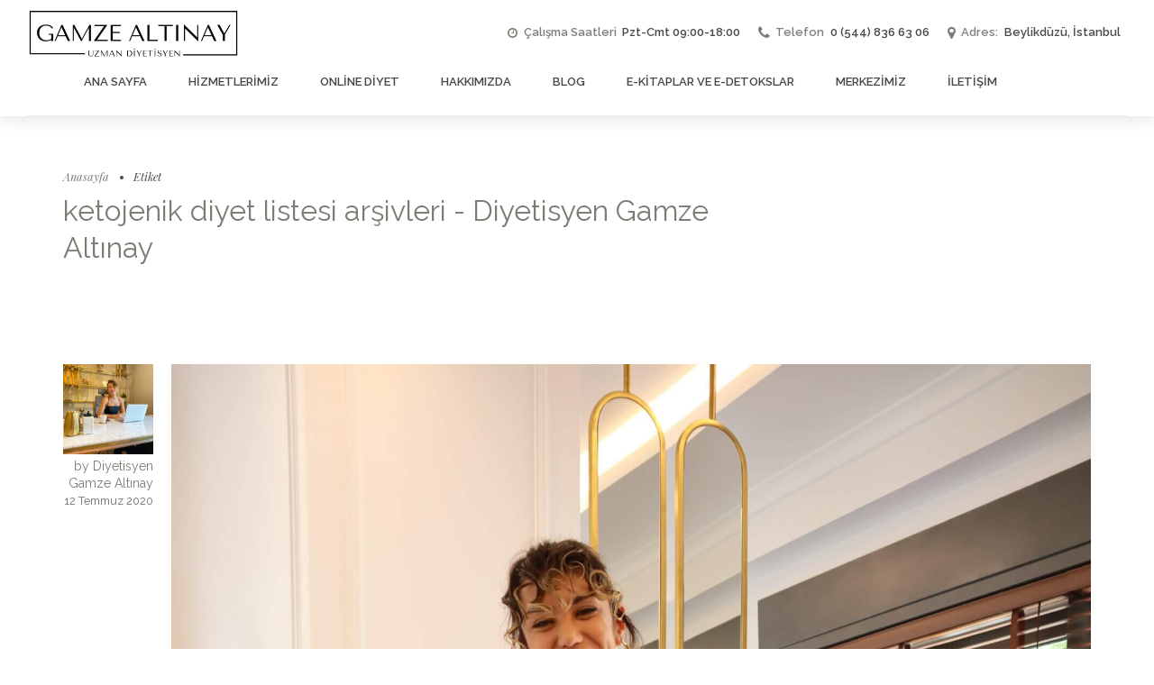

--- FILE ---
content_type: text/html; charset=UTF-8
request_url: https://diyetisyengamzealtinay.com/tag/ketojenik-diyet-listesi/
body_size: 36018
content:
<!DOCTYPE html>
<html lang="tr" data-bt-theme="Organic Food 1.4.3">
<head>

			<meta charset="UTF-8">
		<meta name="viewport" content="width=device-width, initial-scale=1, maximum-scale=1, user-scalable=no">
		<meta name="mobile-web-app-capable" content="yes">
		<meta name="apple-mobile-web-app-capable" content="yes"><meta name='robots' content='index, follow, max-image-preview:large, max-snippet:-1, max-video-preview:-1' />

	<!-- This site is optimized with the Yoast SEO plugin v26.8 - https://yoast.com/product/yoast-seo-wordpress/ -->
	<title>ketojenik diyet listesi arşivleri - Diyetisyen Gamze Altınay</title>
	<link rel="canonical" href="https://diyetisyengamzealtinay.com/tag/ketojenik-diyet-listesi/" />
	<meta property="og:locale" content="tr_TR" />
	<meta property="og:type" content="article" />
	<meta property="og:title" content="ketojenik diyet listesi arşivleri - Diyetisyen Gamze Altınay" />
	<meta property="og:url" content="https://diyetisyengamzealtinay.com/tag/ketojenik-diyet-listesi/" />
	<meta property="og:site_name" content="Diyetisyen Gamze Altınay" />
	<meta name="twitter:card" content="summary_large_image" />
	<meta name="twitter:site" content="@dytgamzealtinay" />
	<script type="application/ld+json" class="yoast-schema-graph">{"@context":"https://schema.org","@graph":[{"@type":"CollectionPage","@id":"https://diyetisyengamzealtinay.com/tag/ketojenik-diyet-listesi/","url":"https://diyetisyengamzealtinay.com/tag/ketojenik-diyet-listesi/","name":"ketojenik diyet listesi arşivleri - Diyetisyen Gamze Altınay","isPartOf":{"@id":"https://diyetisyengamzealtinay.com/#website"},"primaryImageOfPage":{"@id":"https://diyetisyengamzealtinay.com/tag/ketojenik-diyet-listesi/#primaryimage"},"image":{"@id":"https://diyetisyengamzealtinay.com/tag/ketojenik-diyet-listesi/#primaryimage"},"thumbnailUrl":"https://diyetisyengamzealtinay.com/wp-content/uploads/2022/12/IMG_1566-scaled.jpg","breadcrumb":{"@id":"https://diyetisyengamzealtinay.com/tag/ketojenik-diyet-listesi/#breadcrumb"},"inLanguage":"tr"},{"@type":"ImageObject","inLanguage":"tr","@id":"https://diyetisyengamzealtinay.com/tag/ketojenik-diyet-listesi/#primaryimage","url":"https://diyetisyengamzealtinay.com/wp-content/uploads/2022/12/IMG_1566-scaled.jpg","contentUrl":"https://diyetisyengamzealtinay.com/wp-content/uploads/2022/12/IMG_1566-scaled.jpg","width":1707,"height":2560},{"@type":"BreadcrumbList","@id":"https://diyetisyengamzealtinay.com/tag/ketojenik-diyet-listesi/#breadcrumb","itemListElement":[{"@type":"ListItem","position":1,"name":"Anasayfa","item":"https://diyetisyengamzealtinay.com/"},{"@type":"ListItem","position":2,"name":"ketojenik diyet listesi"}]},{"@type":"WebSite","@id":"https://diyetisyengamzealtinay.com/#website","url":"https://diyetisyengamzealtinay.com/","name":"Diyetisyen Gamze Altınay","description":"Diyetisyen Gamze Altınay","publisher":{"@id":"https://diyetisyengamzealtinay.com/#/schema/person/812d6866e55089082e97c582e9111943"},"potentialAction":[{"@type":"SearchAction","target":{"@type":"EntryPoint","urlTemplate":"https://diyetisyengamzealtinay.com/?s={search_term_string}"},"query-input":{"@type":"PropertyValueSpecification","valueRequired":true,"valueName":"search_term_string"}}],"inLanguage":"tr"},{"@type":["Person","Organization"],"@id":"https://diyetisyengamzealtinay.com/#/schema/person/812d6866e55089082e97c582e9111943","name":"Diyetisyen Gamze Altınay","image":{"@type":"ImageObject","inLanguage":"tr","@id":"https://diyetisyengamzealtinay.com/#/schema/person/image/","url":"https://diyetisyengamzealtinay.com/wp-content/uploads/2022/04/IMG_0711-scaled-e1651318032546.jpg","contentUrl":"https://diyetisyengamzealtinay.com/wp-content/uploads/2022/04/IMG_0711-scaled-e1651318032546.jpg","width":467,"height":484,"caption":"Diyetisyen Gamze Altınay"},"logo":{"@id":"https://diyetisyengamzealtinay.com/#/schema/person/image/"},"sameAs":["https://diyetisyengamzealtinay.com","https://www.instagram.com/diyetisyengamzealtinay/","https://x.com/dytgamzealtinay"]}]}</script>
	<!-- / Yoast SEO plugin. -->


<script type='application/javascript'  id='pys-version-script'>console.log('PixelYourSite Free version 11.1.5.2');</script>
<link rel='dns-prefetch' href='//www.googletagmanager.com' />
<link rel='dns-prefetch' href='//fonts.googleapis.com' />
<link rel="alternate" type="application/rss+xml" title="Diyetisyen Gamze Altınay &raquo; akışı" href="https://diyetisyengamzealtinay.com/feed/" />
<link rel="alternate" type="application/rss+xml" title="Diyetisyen Gamze Altınay &raquo; yorum akışı" href="https://diyetisyengamzealtinay.com/comments/feed/" />
<link rel="alternate" type="application/rss+xml" title="Diyetisyen Gamze Altınay &raquo; ketojenik diyet listesi etiket akışı" href="https://diyetisyengamzealtinay.com/tag/ketojenik-diyet-listesi/feed/" />
<style id='wp-img-auto-sizes-contain-inline-css' type='text/css'>
img:is([sizes=auto i],[sizes^="auto," i]){contain-intrinsic-size:3000px 1500px}
/*# sourceURL=wp-img-auto-sizes-contain-inline-css */
</style>
<link rel='stylesheet' id='smls-frontend-style-css' href='https://diyetisyengamzealtinay.com/wp-content/plugins/smart-logo-showcase-lite/css/smls-frontend-style.css?ver=1.1.9' type='text/css' media='all' />
<link rel='stylesheet' id='smls-block-editor-css' href='https://diyetisyengamzealtinay.com/wp-content/plugins/smart-logo-showcase-lite/inc/smls-block/smls-block.css?ver=1.1.9' type='text/css' media='all' />
<link rel='stylesheet' id='sbi_styles-css' href='https://diyetisyengamzealtinay.com/wp-content/plugins/instagram-feed/css/sbi-styles.min.css?ver=6.10.0' type='text/css' media='all' />
<style id='wp-emoji-styles-inline-css' type='text/css'>

	img.wp-smiley, img.emoji {
		display: inline !important;
		border: none !important;
		box-shadow: none !important;
		height: 1em !important;
		width: 1em !important;
		margin: 0 0.07em !important;
		vertical-align: -0.1em !important;
		background: none !important;
		padding: 0 !important;
	}
/*# sourceURL=wp-emoji-styles-inline-css */
</style>
<style id='wp-block-library-inline-css' type='text/css'>
:root{--wp-block-synced-color:#7a00df;--wp-block-synced-color--rgb:122,0,223;--wp-bound-block-color:var(--wp-block-synced-color);--wp-editor-canvas-background:#ddd;--wp-admin-theme-color:#007cba;--wp-admin-theme-color--rgb:0,124,186;--wp-admin-theme-color-darker-10:#006ba1;--wp-admin-theme-color-darker-10--rgb:0,107,160.5;--wp-admin-theme-color-darker-20:#005a87;--wp-admin-theme-color-darker-20--rgb:0,90,135;--wp-admin-border-width-focus:2px}@media (min-resolution:192dpi){:root{--wp-admin-border-width-focus:1.5px}}.wp-element-button{cursor:pointer}:root .has-very-light-gray-background-color{background-color:#eee}:root .has-very-dark-gray-background-color{background-color:#313131}:root .has-very-light-gray-color{color:#eee}:root .has-very-dark-gray-color{color:#313131}:root .has-vivid-green-cyan-to-vivid-cyan-blue-gradient-background{background:linear-gradient(135deg,#00d084,#0693e3)}:root .has-purple-crush-gradient-background{background:linear-gradient(135deg,#34e2e4,#4721fb 50%,#ab1dfe)}:root .has-hazy-dawn-gradient-background{background:linear-gradient(135deg,#faaca8,#dad0ec)}:root .has-subdued-olive-gradient-background{background:linear-gradient(135deg,#fafae1,#67a671)}:root .has-atomic-cream-gradient-background{background:linear-gradient(135deg,#fdd79a,#004a59)}:root .has-nightshade-gradient-background{background:linear-gradient(135deg,#330968,#31cdcf)}:root .has-midnight-gradient-background{background:linear-gradient(135deg,#020381,#2874fc)}:root{--wp--preset--font-size--normal:16px;--wp--preset--font-size--huge:42px}.has-regular-font-size{font-size:1em}.has-larger-font-size{font-size:2.625em}.has-normal-font-size{font-size:var(--wp--preset--font-size--normal)}.has-huge-font-size{font-size:var(--wp--preset--font-size--huge)}.has-text-align-center{text-align:center}.has-text-align-left{text-align:left}.has-text-align-right{text-align:right}.has-fit-text{white-space:nowrap!important}#end-resizable-editor-section{display:none}.aligncenter{clear:both}.items-justified-left{justify-content:flex-start}.items-justified-center{justify-content:center}.items-justified-right{justify-content:flex-end}.items-justified-space-between{justify-content:space-between}.screen-reader-text{border:0;clip-path:inset(50%);height:1px;margin:-1px;overflow:hidden;padding:0;position:absolute;width:1px;word-wrap:normal!important}.screen-reader-text:focus{background-color:#ddd;clip-path:none;color:#444;display:block;font-size:1em;height:auto;left:5px;line-height:normal;padding:15px 23px 14px;text-decoration:none;top:5px;width:auto;z-index:100000}html :where(.has-border-color){border-style:solid}html :where([style*=border-top-color]){border-top-style:solid}html :where([style*=border-right-color]){border-right-style:solid}html :where([style*=border-bottom-color]){border-bottom-style:solid}html :where([style*=border-left-color]){border-left-style:solid}html :where([style*=border-width]){border-style:solid}html :where([style*=border-top-width]){border-top-style:solid}html :where([style*=border-right-width]){border-right-style:solid}html :where([style*=border-bottom-width]){border-bottom-style:solid}html :where([style*=border-left-width]){border-left-style:solid}html :where(img[class*=wp-image-]){height:auto;max-width:100%}:where(figure){margin:0 0 1em}html :where(.is-position-sticky){--wp-admin--admin-bar--position-offset:var(--wp-admin--admin-bar--height,0px)}@media screen and (max-width:600px){html :where(.is-position-sticky){--wp-admin--admin-bar--position-offset:0px}}

/*# sourceURL=wp-block-library-inline-css */
</style><style id='wp-block-columns-inline-css' type='text/css'>
.wp-block-columns{box-sizing:border-box;display:flex;flex-wrap:wrap!important}@media (min-width:782px){.wp-block-columns{flex-wrap:nowrap!important}}.wp-block-columns{align-items:normal!important}.wp-block-columns.are-vertically-aligned-top{align-items:flex-start}.wp-block-columns.are-vertically-aligned-center{align-items:center}.wp-block-columns.are-vertically-aligned-bottom{align-items:flex-end}@media (max-width:781px){.wp-block-columns:not(.is-not-stacked-on-mobile)>.wp-block-column{flex-basis:100%!important}}@media (min-width:782px){.wp-block-columns:not(.is-not-stacked-on-mobile)>.wp-block-column{flex-basis:0;flex-grow:1}.wp-block-columns:not(.is-not-stacked-on-mobile)>.wp-block-column[style*=flex-basis]{flex-grow:0}}.wp-block-columns.is-not-stacked-on-mobile{flex-wrap:nowrap!important}.wp-block-columns.is-not-stacked-on-mobile>.wp-block-column{flex-basis:0;flex-grow:1}.wp-block-columns.is-not-stacked-on-mobile>.wp-block-column[style*=flex-basis]{flex-grow:0}:where(.wp-block-columns){margin-bottom:1.75em}:where(.wp-block-columns.has-background){padding:1.25em 2.375em}.wp-block-column{flex-grow:1;min-width:0;overflow-wrap:break-word;word-break:break-word}.wp-block-column.is-vertically-aligned-top{align-self:flex-start}.wp-block-column.is-vertically-aligned-center{align-self:center}.wp-block-column.is-vertically-aligned-bottom{align-self:flex-end}.wp-block-column.is-vertically-aligned-stretch{align-self:stretch}.wp-block-column.is-vertically-aligned-bottom,.wp-block-column.is-vertically-aligned-center,.wp-block-column.is-vertically-aligned-top{width:100%}
/*# sourceURL=https://diyetisyengamzealtinay.com/wp-includes/blocks/columns/style.min.css */
</style>
<style id='wp-block-group-inline-css' type='text/css'>
.wp-block-group{box-sizing:border-box}:where(.wp-block-group.wp-block-group-is-layout-constrained){position:relative}
/*# sourceURL=https://diyetisyengamzealtinay.com/wp-includes/blocks/group/style.min.css */
</style>
<style id='global-styles-inline-css' type='text/css'>
:root{--wp--preset--aspect-ratio--square: 1;--wp--preset--aspect-ratio--4-3: 4/3;--wp--preset--aspect-ratio--3-4: 3/4;--wp--preset--aspect-ratio--3-2: 3/2;--wp--preset--aspect-ratio--2-3: 2/3;--wp--preset--aspect-ratio--16-9: 16/9;--wp--preset--aspect-ratio--9-16: 9/16;--wp--preset--color--black: #000000;--wp--preset--color--cyan-bluish-gray: #abb8c3;--wp--preset--color--white: #ffffff;--wp--preset--color--pale-pink: #f78da7;--wp--preset--color--vivid-red: #cf2e2e;--wp--preset--color--luminous-vivid-orange: #ff6900;--wp--preset--color--luminous-vivid-amber: #fcb900;--wp--preset--color--light-green-cyan: #7bdcb5;--wp--preset--color--vivid-green-cyan: #00d084;--wp--preset--color--pale-cyan-blue: #8ed1fc;--wp--preset--color--vivid-cyan-blue: #0693e3;--wp--preset--color--vivid-purple: #9b51e0;--wp--preset--gradient--vivid-cyan-blue-to-vivid-purple: linear-gradient(135deg,rgb(6,147,227) 0%,rgb(155,81,224) 100%);--wp--preset--gradient--light-green-cyan-to-vivid-green-cyan: linear-gradient(135deg,rgb(122,220,180) 0%,rgb(0,208,130) 100%);--wp--preset--gradient--luminous-vivid-amber-to-luminous-vivid-orange: linear-gradient(135deg,rgb(252,185,0) 0%,rgb(255,105,0) 100%);--wp--preset--gradient--luminous-vivid-orange-to-vivid-red: linear-gradient(135deg,rgb(255,105,0) 0%,rgb(207,46,46) 100%);--wp--preset--gradient--very-light-gray-to-cyan-bluish-gray: linear-gradient(135deg,rgb(238,238,238) 0%,rgb(169,184,195) 100%);--wp--preset--gradient--cool-to-warm-spectrum: linear-gradient(135deg,rgb(74,234,220) 0%,rgb(151,120,209) 20%,rgb(207,42,186) 40%,rgb(238,44,130) 60%,rgb(251,105,98) 80%,rgb(254,248,76) 100%);--wp--preset--gradient--blush-light-purple: linear-gradient(135deg,rgb(255,206,236) 0%,rgb(152,150,240) 100%);--wp--preset--gradient--blush-bordeaux: linear-gradient(135deg,rgb(254,205,165) 0%,rgb(254,45,45) 50%,rgb(107,0,62) 100%);--wp--preset--gradient--luminous-dusk: linear-gradient(135deg,rgb(255,203,112) 0%,rgb(199,81,192) 50%,rgb(65,88,208) 100%);--wp--preset--gradient--pale-ocean: linear-gradient(135deg,rgb(255,245,203) 0%,rgb(182,227,212) 50%,rgb(51,167,181) 100%);--wp--preset--gradient--electric-grass: linear-gradient(135deg,rgb(202,248,128) 0%,rgb(113,206,126) 100%);--wp--preset--gradient--midnight: linear-gradient(135deg,rgb(2,3,129) 0%,rgb(40,116,252) 100%);--wp--preset--font-size--small: 13px;--wp--preset--font-size--medium: 20px;--wp--preset--font-size--large: 36px;--wp--preset--font-size--x-large: 42px;--wp--preset--spacing--20: 0.44rem;--wp--preset--spacing--30: 0.67rem;--wp--preset--spacing--40: 1rem;--wp--preset--spacing--50: 1.5rem;--wp--preset--spacing--60: 2.25rem;--wp--preset--spacing--70: 3.38rem;--wp--preset--spacing--80: 5.06rem;--wp--preset--shadow--natural: 6px 6px 9px rgba(0, 0, 0, 0.2);--wp--preset--shadow--deep: 12px 12px 50px rgba(0, 0, 0, 0.4);--wp--preset--shadow--sharp: 6px 6px 0px rgba(0, 0, 0, 0.2);--wp--preset--shadow--outlined: 6px 6px 0px -3px rgb(255, 255, 255), 6px 6px rgb(0, 0, 0);--wp--preset--shadow--crisp: 6px 6px 0px rgb(0, 0, 0);}:where(.is-layout-flex){gap: 0.5em;}:where(.is-layout-grid){gap: 0.5em;}body .is-layout-flex{display: flex;}.is-layout-flex{flex-wrap: wrap;align-items: center;}.is-layout-flex > :is(*, div){margin: 0;}body .is-layout-grid{display: grid;}.is-layout-grid > :is(*, div){margin: 0;}:where(.wp-block-columns.is-layout-flex){gap: 2em;}:where(.wp-block-columns.is-layout-grid){gap: 2em;}:where(.wp-block-post-template.is-layout-flex){gap: 1.25em;}:where(.wp-block-post-template.is-layout-grid){gap: 1.25em;}.has-black-color{color: var(--wp--preset--color--black) !important;}.has-cyan-bluish-gray-color{color: var(--wp--preset--color--cyan-bluish-gray) !important;}.has-white-color{color: var(--wp--preset--color--white) !important;}.has-pale-pink-color{color: var(--wp--preset--color--pale-pink) !important;}.has-vivid-red-color{color: var(--wp--preset--color--vivid-red) !important;}.has-luminous-vivid-orange-color{color: var(--wp--preset--color--luminous-vivid-orange) !important;}.has-luminous-vivid-amber-color{color: var(--wp--preset--color--luminous-vivid-amber) !important;}.has-light-green-cyan-color{color: var(--wp--preset--color--light-green-cyan) !important;}.has-vivid-green-cyan-color{color: var(--wp--preset--color--vivid-green-cyan) !important;}.has-pale-cyan-blue-color{color: var(--wp--preset--color--pale-cyan-blue) !important;}.has-vivid-cyan-blue-color{color: var(--wp--preset--color--vivid-cyan-blue) !important;}.has-vivid-purple-color{color: var(--wp--preset--color--vivid-purple) !important;}.has-black-background-color{background-color: var(--wp--preset--color--black) !important;}.has-cyan-bluish-gray-background-color{background-color: var(--wp--preset--color--cyan-bluish-gray) !important;}.has-white-background-color{background-color: var(--wp--preset--color--white) !important;}.has-pale-pink-background-color{background-color: var(--wp--preset--color--pale-pink) !important;}.has-vivid-red-background-color{background-color: var(--wp--preset--color--vivid-red) !important;}.has-luminous-vivid-orange-background-color{background-color: var(--wp--preset--color--luminous-vivid-orange) !important;}.has-luminous-vivid-amber-background-color{background-color: var(--wp--preset--color--luminous-vivid-amber) !important;}.has-light-green-cyan-background-color{background-color: var(--wp--preset--color--light-green-cyan) !important;}.has-vivid-green-cyan-background-color{background-color: var(--wp--preset--color--vivid-green-cyan) !important;}.has-pale-cyan-blue-background-color{background-color: var(--wp--preset--color--pale-cyan-blue) !important;}.has-vivid-cyan-blue-background-color{background-color: var(--wp--preset--color--vivid-cyan-blue) !important;}.has-vivid-purple-background-color{background-color: var(--wp--preset--color--vivid-purple) !important;}.has-black-border-color{border-color: var(--wp--preset--color--black) !important;}.has-cyan-bluish-gray-border-color{border-color: var(--wp--preset--color--cyan-bluish-gray) !important;}.has-white-border-color{border-color: var(--wp--preset--color--white) !important;}.has-pale-pink-border-color{border-color: var(--wp--preset--color--pale-pink) !important;}.has-vivid-red-border-color{border-color: var(--wp--preset--color--vivid-red) !important;}.has-luminous-vivid-orange-border-color{border-color: var(--wp--preset--color--luminous-vivid-orange) !important;}.has-luminous-vivid-amber-border-color{border-color: var(--wp--preset--color--luminous-vivid-amber) !important;}.has-light-green-cyan-border-color{border-color: var(--wp--preset--color--light-green-cyan) !important;}.has-vivid-green-cyan-border-color{border-color: var(--wp--preset--color--vivid-green-cyan) !important;}.has-pale-cyan-blue-border-color{border-color: var(--wp--preset--color--pale-cyan-blue) !important;}.has-vivid-cyan-blue-border-color{border-color: var(--wp--preset--color--vivid-cyan-blue) !important;}.has-vivid-purple-border-color{border-color: var(--wp--preset--color--vivid-purple) !important;}.has-vivid-cyan-blue-to-vivid-purple-gradient-background{background: var(--wp--preset--gradient--vivid-cyan-blue-to-vivid-purple) !important;}.has-light-green-cyan-to-vivid-green-cyan-gradient-background{background: var(--wp--preset--gradient--light-green-cyan-to-vivid-green-cyan) !important;}.has-luminous-vivid-amber-to-luminous-vivid-orange-gradient-background{background: var(--wp--preset--gradient--luminous-vivid-amber-to-luminous-vivid-orange) !important;}.has-luminous-vivid-orange-to-vivid-red-gradient-background{background: var(--wp--preset--gradient--luminous-vivid-orange-to-vivid-red) !important;}.has-very-light-gray-to-cyan-bluish-gray-gradient-background{background: var(--wp--preset--gradient--very-light-gray-to-cyan-bluish-gray) !important;}.has-cool-to-warm-spectrum-gradient-background{background: var(--wp--preset--gradient--cool-to-warm-spectrum) !important;}.has-blush-light-purple-gradient-background{background: var(--wp--preset--gradient--blush-light-purple) !important;}.has-blush-bordeaux-gradient-background{background: var(--wp--preset--gradient--blush-bordeaux) !important;}.has-luminous-dusk-gradient-background{background: var(--wp--preset--gradient--luminous-dusk) !important;}.has-pale-ocean-gradient-background{background: var(--wp--preset--gradient--pale-ocean) !important;}.has-electric-grass-gradient-background{background: var(--wp--preset--gradient--electric-grass) !important;}.has-midnight-gradient-background{background: var(--wp--preset--gradient--midnight) !important;}.has-small-font-size{font-size: var(--wp--preset--font-size--small) !important;}.has-medium-font-size{font-size: var(--wp--preset--font-size--medium) !important;}.has-large-font-size{font-size: var(--wp--preset--font-size--large) !important;}.has-x-large-font-size{font-size: var(--wp--preset--font-size--x-large) !important;}
:where(.wp-block-columns.is-layout-flex){gap: 2em;}:where(.wp-block-columns.is-layout-grid){gap: 2em;}
/*# sourceURL=global-styles-inline-css */
</style>
<style id='core-block-supports-inline-css' type='text/css'>
.wp-container-core-columns-is-layout-9d6595d7{flex-wrap:nowrap;}
/*# sourceURL=core-block-supports-inline-css */
</style>

<style id='classic-theme-styles-inline-css' type='text/css'>
/*! This file is auto-generated */
.wp-block-button__link{color:#fff;background-color:#32373c;border-radius:9999px;box-shadow:none;text-decoration:none;padding:calc(.667em + 2px) calc(1.333em + 2px);font-size:1.125em}.wp-block-file__button{background:#32373c;color:#fff;text-decoration:none}
/*# sourceURL=/wp-includes/css/classic-themes.min.css */
</style>
<link rel='stylesheet' id='BMCI_public-styles-css' href='https://diyetisyengamzealtinay.com/wp-content/plugins/bmi-adultkid-calculator/public/css/BMIC_calc-public.css?ver=23452351' type='text/css' media='all' />
<style id='btcc_style_inline-inline-css' type='text/css'>
.product a.add_to_cart_button.bt_cc_disabled { opacity: .5 !important; pointer-events: none !important; } .bt_cc_wc_quote > div { position: relative; left: 1ch; } .bt_cc_wc_quote > div:before { content: '•'; position: absolute; left: -1ch; }
/*# sourceURL=btcc_style_inline-inline-css */
</style>
<link rel='stylesheet' id='contact-form-7-css' href='https://diyetisyengamzealtinay.com/wp-content/plugins/contact-form-7/includes/css/styles.css?ver=6.1.4' type='text/css' media='all' />
<link rel='stylesheet' id='smls-fontawesome-style-css' href='https://diyetisyengamzealtinay.com/wp-content/plugins/smart-logo-showcase-lite/css/font-awesome.min.css?ver=1.1.9' type='text/css' media='all' />
<link rel='stylesheet' id='smls-google-fonts-sans-css' href='https://fonts.googleapis.com/css?family=Open+Sans%3A400%2C300%2C600%2C700%2C800&#038;ver=6.9&#038;display=swap' type='text/css' media='all' />
<link rel='stylesheet' id='smls-google-fonts-roboto-css' href='https://fonts.googleapis.com/css?family=Roboto%3A400%2C300italic%2C400italic%2C500%2C500italic%2C700%2C700italic%2C900italic%2C900&#038;ver=6.9&#038;display=swap' type='text/css' media='all' />
<link rel='stylesheet' id='smls-google-fonts-lato-css' href='https://fonts.googleapis.com/css?family=Lato%3A400%2C300italic%2C400italic%2C700%2C700italic%2C900italic%2C900&#038;ver=6.9&#038;display=swap' type='text/css' media='all' />
<link rel='stylesheet' id='smls-google-fonts-montserrat-css' href='https://fonts.googleapis.com/css?family=Montserrat%3A400%2C700&#038;ver=6.9&#038;display=swap' type='text/css' media='all' />
<link rel='stylesheet' id='smls-google-fonts-merriweather-css' href='https://fonts.googleapis.com/css?family=Merriweather+Sans%3A300%2C400%2C700%2C800+Sans%3A300%2C400%2C700&#038;ver=6.9&#038;display=swap' type='text/css' media='all' />
<link rel='stylesheet' id='smls-google-fonts-droid-css' href='https://fonts.googleapis.com/css?family=Droid+Sans%3A400%2C700&#038;ver=6.9&#038;display=swap' type='text/css' media='all' />
<link rel='stylesheet' id='smls-google-fonts-oxygen-css' href='https://fonts.googleapis.com/css?family=Oxygen%3A300%2C400%2C700&#038;ver=6.9&#038;display=swap' type='text/css' media='all' />
<link rel='stylesheet' id='smls-google-fonts-raleway-css' href='https://fonts.googleapis.com/css?family=Raleway%3A100%2C200%2C300%2C400%2C500%2C600%2C700%2C800%2C900&#038;ver=6.9&#038;display=swap' type='text/css' media='all' />
<link rel='stylesheet' id='smls-owl-style-css' href='https://diyetisyengamzealtinay.com/wp-content/plugins/smart-logo-showcase-lite/css/owl.carousel.css?ver=1.1.9' type='text/css' media='all' />
<link rel='stylesheet' id='smls-tooltip-style-css' href='https://diyetisyengamzealtinay.com/wp-content/plugins/smart-logo-showcase-lite/css/tooltipster.bundle.css?ver=1.1.9' type='text/css' media='all' />
<link rel='stylesheet' id='smls-responsive-style-css' href='https://diyetisyengamzealtinay.com/wp-content/plugins/smart-logo-showcase-lite/css/smls-responsive.css?ver=1.1.9' type='text/css' media='all' />
<link rel='stylesheet' id='smls-popup-style-css' href='https://diyetisyengamzealtinay.com/wp-content/plugins/smart-logo-showcase-lite/css/popup-contact.css?ver=1.1.9' type='text/css' media='all' />
<link rel='stylesheet' id='rt-fontawsome-css' href='https://diyetisyengamzealtinay.com/wp-content/plugins/the-post-grid/assets/vendor/font-awesome/css/font-awesome.min.css?ver=7.8.8' type='text/css' media='all' />
<link rel='stylesheet' id='rt-tpg-css' href='https://diyetisyengamzealtinay.com/wp-content/plugins/the-post-grid/assets/css/thepostgrid.min.css?ver=7.8.8' type='text/css' media='all' />
<link rel='stylesheet' id='ez-toc-css' href='https://diyetisyengamzealtinay.com/wp-content/plugins/easy-table-of-contents/assets/css/screen.min.css?ver=2.0.80' type='text/css' media='all' />
<style id='ez-toc-inline-css' type='text/css'>
div#ez-toc-container .ez-toc-title {font-size: 120%;}div#ez-toc-container .ez-toc-title {font-weight: 500;}div#ez-toc-container ul li , div#ez-toc-container ul li a {font-size: 98%;}div#ez-toc-container ul li , div#ez-toc-container ul li a {font-weight: 500;}div#ez-toc-container nav ul ul li {font-size: 90%;}.ez-toc-box-title {font-weight: bold; margin-bottom: 10px; text-align: center; text-transform: uppercase; letter-spacing: 1px; color: #666; padding-bottom: 5px;position:absolute;top:-4%;left:5%;background-color: inherit;transition: top 0.3s ease;}.ez-toc-box-title.toc-closed {top:-25%;}
/*# sourceURL=ez-toc-inline-css */
</style>
<link rel='stylesheet' id='organic-food-style-css' href='https://diyetisyengamzealtinay.com/wp-content/themes/organic-food/style.css?ver=e1b70ff2a6600144579528ef160ffbfb' type='text/css' media='screen' />
<style id='organic-food-style-inline-css' type='text/css'>
input:not([type='checkbox']):not([type='radio']), textarea, select, a.select2-choice{ font-family: "Raleway",arial,sans-serif;} input:not([type='checkbox']):not([type='radio']):not([type='submit']):focus, textarea:not([type='checkbox']):not([type='radio']):focus, a.select2-choice:focus{-webkit-box-shadow: 0 0 4px 0 #c90035; box-shadow: 0 0 4px 0 #c90035;} html a:hover, .btLightSkin a:hover, .btDarkSkin .btLightSkin a:hover, .btLightSkin .btDarkSkin .btLightSkin a:hover, .btDarkSkin a:hover, .btLightSkin .btDarkSkin a:hover, .btDarkSkin .btLightSkin .btDarkSkin a:hover{ color: #c90035;} select, input{font-family: "Raleway";} body{font-family: "Raleway",Arial,sans-serif;} h1, h2, h3, h4, h5, h6{font-family: "Playfair Display";} .header h3{font-family: "Raleway";} .btContentHolder table thead th{ background-color: #c90035; font-family: "Playfair Display";} .btDarkSkin .btAccentColorBackground, .btLightSkin .btDarkSkin .btAccentColorBackground, .btDarkSkin .btLightSkin .btDarkSkin .btAccentColorBackground, .btLightSkin .btAccentColorBackground, .btDarkSkin .btLightSkin .btAccentColorBackground, .btLightSkin .btDarkSkin .btLightSkin .btAccentColorBackground{background-color: #c90035;} .btDarkSkin .btAccentColorBackground .headline b.animate.animated, .btLightSkin .btDarkSkin .btAccentColorBackground .headline b.animate.animated, .btDarkSkin .btLightSkin .btDarkSkin .btAccentColorBackground .headline b.animate.animated, .btLightSkin .btAccentColorBackground .headline b.animate.animated, .btDarkSkin .btLightSkin .btAccentColorBackground .headline b.animate.animated, .btLightSkin .btDarkSkin .btLightSkin .btAccentColorBackground .headline b.animate.animated{color: #000000;} .btDarkSkin .btAccentColorBackground .btDash.bottomDash .dash:after, .btLightSkin .btDarkSkin .btAccentColorBackground .btDash.bottomDash .dash:after, .btDarkSkin .btLightSkin .btDarkSkin .btAccentColorBackground .btDash.bottomDash .dash:after, .btLightSkin .btAccentColorBackground .btDash.bottomDash .dash:after, .btDarkSkin .btLightSkin .btAccentColorBackground .btDash.bottomDash .dash:after, .btLightSkin .btDarkSkin .btLightSkin .btAccentColorBackground .btDash.bottomDash .dash:after{border-color: #000000;} .btDarkSkin .btAccentDarkColorBackground, .btLightSkin .btDarkSkin .btAccentDarkColorBackground, .btDarkSkin .btLightSkin .btDarkSkin .btAccentDarkColorBackground, .btLightSkin .btAccentDarkColorBackground, .btDarkSkin .btLightSkin .btAccentDarkColorBackground, .btLightSkin .btDarkSkin .btLightSkin .btAccentDarkColorBackground{background-color: #7d0021;} .btDarkSkin .btAccentDarkColorBackground .headline b.animate.animated, .btLightSkin .btDarkSkin .btAccentDarkColorBackground .headline b.animate.animated, .btDarkSkin .btLightSkin .btDarkSkin .btAccentDarkColorBackground .headline b.animate.animated, .btLightSkin .btAccentDarkColorBackground .headline b.animate.animated, .btDarkSkin .btLightSkin .btAccentDarkColorBackground .headline b.animate.animated, .btLightSkin .btDarkSkin .btLightSkin .btAccentDarkColorBackground .headline b.animate.animated{color: #000000;} .btDarkSkin .btAccentVeryDarkColorBackground, .btLightSkin .btDarkSkin .btAccentVeryDarkColorBackground, .btDarkSkin .btLightSkin .btDarkSkin .btAccentVeryDarkColorBackground, .btLightSkin .btAccentVeryDarkColorBackground, .btDarkSkin .btLightSkin .btAccentVeryDarkColorBackground, .btLightSkin .btDarkSkin .btLightSkin .btAccentVeryDarkColorBackground{background-color: #000000;} .btDarkSkin .btAccentLightColorBackground, .btLightSkin .btDarkSkin .btAccentLightColorBackground, .btDarkSkin .btLightSkin .btDarkSkin .btAccentLightColorBackground, .btLightSkin .btAccentLightColorBackground, .btDarkSkin .btLightSkin .btAccentLightColorBackground, .btLightSkin .btDarkSkin .btLightSkin .btAccentLightColorBackground{background-color: rgba(201,0,53,0.7);} .btDarkSkin .btAlternateColorBackground, .btLightSkin .btDarkSkin .btAlternateColorBackground, .btDarkSkin .btLightSkin .btDarkSkin .btAlternateColorBackground, .btLightSkin .btAlternateColorBackground, .btDarkSkin .btLightSkin .btAlternateColorBackground, .btLightSkin .btDarkSkin .btLightSkin .btAlternateColorBackground{background-color: #000000;} .btDarkSkin .btAlternateVeryDarkColorBackground, .btLightSkin .btDarkSkin .btAlternateVeryDarkColorBackground, .btDarkSkin .btLightSkin .btDarkSkin .btAlternateVeryDarkColorBackground, .btLightSkin .btAlternateVeryDarkColorBackground, .btDarkSkin .btLightSkin .btAlternateVeryDarkColorBackground, .btLightSkin .btDarkSkin .btLightSkin .btAlternateVeryDarkColorBackground{background-color: #000000;} .btLightSkin .btText a, .btDarkSkin .btLightSkin .btText a, .btLightSkin .btDarkSkin .btLightSkin .btText a, .btDarkSkin .btText a, .btLightSkin .btDarkSkin .btText a, .btDarkSkin .btLightSkin .btDarkSkin .btText a{color: #c90035;} .btAccentDarkHeader .btPreloader .animation > div:first-child{ background-color: #c90035;} .btPreloader .animation .preloaderLogo{height: 54px;} .btLightSkin.btPageHeadline, .btDarkSkin .btLightSkin.btPageHeadline, .btLightSkin .btDarkSkin .btLightSkin.btPageHeadline, .btDarkSkin.btPageHeadline, .btLightSkin .btDarkSkin.btPageHeadline, .btDarkSkin .btLightSkin .btDarkSkin.btPageHeadline{background-color: #000000;} .mainHeader{ font-family: "Raleway",Arial,Helvetica,sans-serif;} .btAccentDarkHeader.btMenuVertical.btDarkSkin .mainHeader, .btAccentDarkHeader.btMenuVertical.mainHeader.btDarkSkin, .btAccentDarkHeader.btMenuVertical.btLightSkin .mainHeader.btDarkSkin{background-color: #c90035;} .btAccentLightHeader.btMenuVertical:not(.btBelowMenu).btDarkSkin .mainHeader, .btAccentLightHeader.btMenuVertical:not(.btBelowMenu).mainHeader.btDarkSkin, .btAccentLightHeader.btMenuVertical:not(.btBelowMenu).btLightSkin .mainHeader.btDarkSkin{background-color: #c90035;} .btAccentLightHeader.btStickyHeaderActive:not(.btMenuVertical).btDarkSkin .mainHeader .port, .btAccentLightHeader.btStickyHeaderActive:not(.btMenuVertical).mainHeader.btDarkSkin .port, .btAccentLightHeader.btStickyHeaderActive:not(.btMenuVertical).btLightSkin .mainHeader.btDarkSkin .port{background-color: #c90035;} .btAccentDarkHeader.btMenuVertical.btLightSkin .mainHeader, .btAccentDarkHeader.btMenuVertical.mainHeader.btLightSkin, .btAccentDarkHeader.btMenuVertical.btDarkSkin .mainHeader.btLightSkin{background-color: #c90035;} .menuPort{font-family: "Raleway",Arial,Helvetica,sans-serif;} .menuPort nav ul li a:hover{color: #c90035 !important;} .btMenuHorizontal .menuPort nav > ul > li > a{line-height: 54px;} .btTextLogo{ line-height: 54px;} .btLogoArea .logo img{height: 54px;} .btHorizontalMenuTrigger{ line-height: 54px;} .btMenuHorizontal .menuPort nav > ul > li > ul li.current-menu-ancestor > a, .btMenuHorizontal .menuPort nav > ul > li > ul li.current-menu-item > a{color: #c90035 !important;} body.btMenuHorizontal .subToggler{ line-height: 54px;} .btMenuHorizontal .menuPort > nav > ul ul{ top: 54px;} .btMenuHorizontal .topBarInMenu{ height: 54px;} .btLightSkin.btAccentDarkHeader.btMenuHorizontal .btBelowLogoArea .btIco.btIcoDefaultType.btIcoAccentColor .btIcoHolder:hover:before, .btDarkSkin.btAccentDarkHeader.btMenuHorizontal .btBelowLogoArea .btIco.btIcoDefaultType.btIcoAccentColor .btIcoHolder:hover:before, .btLightSkin.btAccentDarkHeader.btMenuHorizontal .topBar .btIco.btIcoDefaultType.btIcoAccentColor .btIcoHolder:hover:before, .btDarkSkin.btAccentDarkHeader.btMenuHorizontal .topBar .btIco.btIcoDefaultType.btIcoAccentColor .btIcoHolder:hover:before, .btLightSkin.btAccentDarkHeader.btMenuHorizontal .btLogoArea .btIco.btIcoDefaultType.btIcoAccentColor .btIcoHolder:hover:before, .btDarkSkin.btAccentDarkHeader.btMenuHorizontal .btLogoArea .btIco.btIcoDefaultType.btIcoAccentColor .btIcoHolder:hover:before, .btLightSkin.btAccentLightHeader.btMenuHorizontal .btBelowLogoArea .btIco.btIcoDefaultType.btIcoAccentColor .btIcoHolder:hover:before, .btDarkSkin.btAccentLightHeader.btMenuHorizontal .btBelowLogoArea .btIco.btIcoDefaultType.btIcoAccentColor .btIcoHolder:hover:before, .btLightSkin.btAccentLightHeader.btMenuHorizontal .topBar .btIco.btIcoDefaultType.btIcoAccentColor .btIcoHolder:hover:before, .btDarkSkin.btAccentLightHeader.btMenuHorizontal .topBar .btIco.btIcoDefaultType.btIcoAccentColor .btIcoHolder:hover:before, .btLightSkin.btAccentLightHeader.btMenuHorizontal .btLogoArea .btIco.btIcoDefaultType.btIcoAccentColor .btIcoHolder:hover:before, .btDarkSkin.btAccentLightHeader.btMenuHorizontal .btLogoArea .btIco.btIcoDefaultType.btIcoAccentColor .btIcoHolder:hover:before{color: #000000;} .btLightSkin.btAccentDarkHeader.btMenuHorizontal .btBelowLogoArea .btIco.btIcoDefaultType.btIcoDefaultColor .btIcoHolder:hover:before, .btDarkSkin.btAccentDarkHeader.btMenuHorizontal .btBelowLogoArea .btIco.btIcoDefaultType.btIcoDefaultColor .btIcoHolder:hover:before, .btLightSkin.btAccentDarkHeader.btMenuHorizontal .topBar .btIco.btIcoDefaultType.btIcoDefaultColor .btIcoHolder:hover:before, .btDarkSkin.btAccentDarkHeader.btMenuHorizontal .topBar .btIco.btIcoDefaultType.btIcoDefaultColor .btIcoHolder:hover:before, .btLightSkin.btAccentDarkHeader.btMenuHorizontal .btLogoArea .btIco.btIcoDefaultType.btIcoDefaultColor .btIcoHolder:hover:before, .btDarkSkin.btAccentDarkHeader.btMenuHorizontal .btLogoArea .btIco.btIcoDefaultType.btIcoDefaultColor .btIcoHolder:hover:before, .btLightSkin.btAccentLightHeader.btMenuHorizontal .btBelowLogoArea .btIco.btIcoDefaultType.btIcoDefaultColor .btIcoHolder:hover:before, .btDarkSkin.btAccentLightHeader.btMenuHorizontal .btBelowLogoArea .btIco.btIcoDefaultType.btIcoDefaultColor .btIcoHolder:hover:before, .btLightSkin.btAccentLightHeader.btMenuHorizontal .topBar .btIco.btIcoDefaultType.btIcoDefaultColor .btIcoHolder:hover:before, .btDarkSkin.btAccentLightHeader.btMenuHorizontal .topBar .btIco.btIcoDefaultType.btIcoDefaultColor .btIcoHolder:hover:before, .btLightSkin.btAccentLightHeader.btMenuHorizontal .btLogoArea .btIco.btIcoDefaultType.btIcoDefaultColor .btIcoHolder:hover:before, .btDarkSkin.btAccentLightHeader.btMenuHorizontal .btLogoArea .btIco.btIcoDefaultType.btIcoDefaultColor .btIcoHolder:hover:before{color: #000000;} .btLightSkin.btAccentDarkHeader.btMenuHorizontal .btBelowLogoArea .menuPort > nav > ul > li > a:hover, .btDarkSkin.btAccentDarkHeader.btMenuHorizontal .btBelowLogoArea .menuPort > nav > ul > li > a:hover, .btLightSkin.btAccentDarkHeader.btMenuHorizontal .topBar .menuPort > nav > ul > li > a:hover, .btDarkSkin.btAccentDarkHeader.btMenuHorizontal .topBar .menuPort > nav > ul > li > a:hover, .btLightSkin.btAccentDarkHeader.btMenuHorizontal .btLogoArea .menuPort > nav > ul > li > a:hover, .btDarkSkin.btAccentDarkHeader.btMenuHorizontal .btLogoArea .menuPort > nav > ul > li > a:hover, .btLightSkin.btAccentLightHeader.btMenuHorizontal .btBelowLogoArea .menuPort > nav > ul > li > a:hover, .btDarkSkin.btAccentLightHeader.btMenuHorizontal .btBelowLogoArea .menuPort > nav > ul > li > a:hover, .btLightSkin.btAccentLightHeader.btMenuHorizontal .topBar .menuPort > nav > ul > li > a:hover, .btDarkSkin.btAccentLightHeader.btMenuHorizontal .topBar .menuPort > nav > ul > li > a:hover, .btLightSkin.btAccentLightHeader.btMenuHorizontal .btLogoArea .menuPort > nav > ul > li > a:hover, .btDarkSkin.btAccentLightHeader.btMenuHorizontal .btLogoArea .menuPort > nav > ul > li > a:hover{color: #000000 !important;} .btAccentLightHeader.btMenuHorizontal .btBelowLogoArea, .btAccentLightHeader.btMenuHorizontal .topBar{background-color: #c90035;} .btAccentDarkHeader.btMenuHorizontal .mainHeader .port{background-color: #c90035;} .btVerticalMenuTrigger{ margin: .4em .5em -54px -.5em;} .btAccentDarkHeader.btMenuVertical > .menuPort .logo{ background-color: #7d0021;} .btMenuVertical > .menuPort .btCloseVertical:before:hover{color: #c90035;} @media (min-width: 1200px){.btMenuVerticalOn .btVerticalMenuTrigger .btIco a:before{color: #c90035 !important;} }a.btIconWidget:hover{color: #c90035 !important;} .btSpecialHeaderIcon .btIco .btIcoHolder:before, .btSpecialHeaderIcon .btIconWidgetTitle, .btSpecialHeaderIcon .btIconWidgetText{color: #c90035 !important;} .btMenuHorizontal .topBarInLogoArea{ height: 54px;} .btMenuHorizontal .topBarInLogoArea .topBarInLogoAreaCell{border: 0 solid #c90035;} .topBar .widget_search button, .topBarInMenu .widget_search button{ background: #c90035;} .topBar .widget_search button:before, .topBarInMenu .widget_search button:before{ color: #c90035;} .topBar .widget_search button:hover, .topBarInMenu .widget_search button:hover{background: #7d0021;} .btSearchInner.btFromTopBox{ background: #7d0021;} .btSearchInner.btFromTopBox form button:hover:before{color: #c90035;} .btMediaBox.btQuote, .btMediaBox.btLink{ background-color: #c90035;} .btArticleListItem .headline a:hover{color: #c90035;} .btArticleListItem.btBlogColumnView .btArticleListBodyAuthor a, .btPostSingleItemColumns .btArticleListBodyAuthor a{color: #c90035 !important;} .btCommentsBox .commentTxt p.edit-link a:hover, .btCommentsBox .commentTxt p.reply a:hover{color: #c90035;} .post-password-form input[type="submit"]{ background: #c90035; font-family: "Playfair Display";} .btPagination{font-family: "Playfair Display";} .btPagination .paging a:hover:after{background-color: #c90035;} .btPagination .paging a:hover:after{border-color: #c90035;} .comment-respond .btnOutline button[type="submit"]{font-family: "Playfair Display";} a#cancel-comment-reply-link:hover{color: #c90035;} span.btHighlight{ background-color: #c90035;} .header .btSubTitle .btArticleCategories a:not(:first-child):before, .header .btSuperTitle .btArticleCategories a:not(:first-child):before{ background-color: #c90035;} body:not(.btNoDashInSidebar) .btBox > h4:after, body:not(.btNoDashInSidebar) .btCustomMenu > h4:after, body:not(.btNoDashInSidebar) .btTopBox > h4:after, body:not(.btNoDashInSidebar) .btSiteFooterWidgets > h4:after{ border-bottom: 3px solid #c90035;} .btBox .ppTxt .header .headline a a:hover, .btCustomMenu .ppTxt .header .headline a a:hover, .btTopBox .ppTxt .header .headline a a:hover, .btSiteFooterWidgets .ppTxt .header .headline a a:hover{color: #c90035;} .btBox p.posted, .btBox .quantity, .btCustomMenu p.posted, .btCustomMenu .quantity, .btTopBox p.posted, .btTopBox .quantity, .btSiteFooterWidgets p.posted, .btSiteFooterWidgets .quantity{ font-family: Raleway;} .widget_calendar table caption{background: #c90035; font-family: "Playfair Display";} .widget_rss li a.rsswidget{font-family: "Playfair Display";} .btBox .btSearch button:hover, form.woocommerce-product-search button:hover{background: #c90035 !important; border-color: #c90035 !important;} .fancy-select .trigger{ font-family: "Raleway",arial,sans-serif;} .fancy-select .trigger.open{color: #c90035;} .fancy-select ul.options li:hover{color: #c90035;} .widget_shopping_cart .total{ font-family: Playfair Display;} .widget_shopping_cart .widget_shopping_cart_content .mini_cart_item .ppRemove a.remove{ background-color: #c90035;} .widget_shopping_cart .widget_shopping_cart_content .mini_cart_item .ppRemove a.remove:hover{background-color: #000000;} .widget_shopping_cart .widget_shopping_cart_content .mini_cart_item .ppRemove a.remove:before:hover{background-color: #000000;} .topTools .widget_shopping_cart .widget_shopping_cart_content .mini_cart_item .ppImage a:hover img{border: 1px solid #c90035;} .menuPort .widget_shopping_cart .widget_shopping_cart_content .btCartWidgetIcon span.cart-contents, .topTools .widget_shopping_cart .widget_shopping_cart_content .btCartWidgetIcon span.cart-contents, .topBarInLogoArea .widget_shopping_cart .widget_shopping_cart_content .btCartWidgetIcon span.cart-contents{ background-color: #000000; font: normal 10px/1 Raleway;} .btMenuVertical .menuPort .widget_shopping_cart .widget_shopping_cart_content .btCartWidgetInnerContent .verticalMenuCartToggler, .btMenuVertical .topTools .widget_shopping_cart .widget_shopping_cart_content .btCartWidgetInnerContent .verticalMenuCartToggler, .btMenuVertical .topBarInLogoArea .widget_shopping_cart .widget_shopping_cart_content .btCartWidgetInnerContent .verticalMenuCartToggler{ background-color: #c90035;} .widget_recent_reviews{font-family: Playfair Display;} .widget_price_filter .price_slider_wrapper .ui-slider .ui-slider-handle{ background-color: #c90035;} .btBox .tagcloud a, .btTags ul a{ background: #c90035;} .btIco{ font-family: "Playfair Display";} .btIco.btIcoFilledType.btIcoAccentColor .btIcoHolder:before, .btIco.btIcoOutlineType.btIcoAccentColor:hover .btIcoHolder:before{-webkit-box-shadow: 0 0 0 1em #c90035 inset; box-shadow: 0 0 0 1em #c90035 inset;} .btIco.btIcoFilledType.btIcoAccentColor:hover .btIcoHolder:before, .btIco.btIcoOutlineType.btIcoAccentColor .btIcoHolder:before{-webkit-box-shadow: 0 0 0 1px #c90035 inset; box-shadow: 0 0 0 1px #c90035 inset; color: #c90035;} .btIco.btIcoFilledType.btIcoAlternateColor .btIcoHolder:before, .btIco.btIcoOutlineType.btIcoAlternateColor:hover .btIcoHolder:before{-webkit-box-shadow: 0 0 0 1em #000000 inset; box-shadow: 0 0 0 1em #000000 inset;} .btIco.btIcoFilledType.btIcoAlternateColor:hover .btIcoHolder:before, .btIco.btIcoOutlineType.btIcoAlternateColor .btIcoHolder:before{-webkit-box-shadow: 0 0 0 1px #000000 inset; box-shadow: 0 0 0 1px #000000 inset; color: #000000;} .btLightSkin .btIco.btIcoDefaultType.btIcoAccentColor .btIcoHolder:before, .btLightSkin .btIco.btIcoDefaultType.btIcoDefaultColor:hover .btIcoHolder:before, .btDarkSkin .btLightSkin .btIco.btIcoDefaultType.btIcoAccentColor .btIcoHolder:before, .btDarkSkin .btLightSkin .btIco.btIcoDefaultType.btIcoDefaultColor:hover .btIcoHolder:before, .btLightSkin .btDarkSkin .btLightSkin .btIco.btIcoDefaultType.btIcoAccentColor .btIcoHolder:before, .btLightSkin .btDarkSkin .btLightSkin .btIco.btIcoDefaultType.btIcoDefaultColor:hover .btIcoHolder:before, .btDarkSkin .btIco.btIcoDefaultType.btIcoAccentColor .btIcoHolder:before, .btDarkSkin .btIco.btIcoDefaultType.btIcoDefaultColor:hover .btIcoHolder:before, .btLightSkin .btDarkSkin .btIco.btIcoDefaultType.btIcoAccentColor .btIcoHolder:before, .btLightSkin .btDarkSkin .btIco.btIcoDefaultType.btIcoDefaultColor:hover .btIcoHolder:before, .btDarkSkin .btLightSkin .btDarkSkin .btIco.btIcoDefaultType.btIcoAccentColor .btIcoHolder:before, .btDarkSkin .btLightSkin .btDarkSkin .btIco.btIcoDefaultType.btIcoDefaultColor:hover .btIcoHolder:before{color: #c90035;} .btLightSkin .btIco.btIcoDefaultType.btIcoAlternateColor .btIcoHolder:before, .btDarkSkin .btLightSkin .btIco.btIcoDefaultType.btIcoAlternateColor .btIcoHolder:before, .btLightSkin .btDarkSkin .btLightSkin .btIco.btIcoDefaultType.btIcoAlternateColor .btIcoHolder:before, .btDarkSkin .btIco.btIcoDefaultType.btIcoAlternateColor .btIcoHolder:before, .btLightSkin .btDarkSkin .btIco.btIcoDefaultType.btIcoAlternateColor .btIcoHolder:before, .btDarkSkin .btLightSkin .btDarkSkin .btIco.btIcoDefaultType.btIcoAlternateColor .btIcoHolder:before{color: #000000;} .btIcoAccentColor span{color: #c90035;} .btIcoAlternateColor span{color: #000000;} .btIcoDefaultColor:hover span{color: #c90035;} .btnFilledStyle.btnAccentColor, .btnOutlineStyle.btnAccentColor:hover{background-color: #c90035; border: 1px solid #c90035;} .btnOutlineStyle.btnAccentColor, .btnFilledStyle.btnAccentColor:hover{ border: 1px solid #c90035; color: #c90035;} .btnOutlineStyle.btnAccentColor span, .btnFilledStyle.btnAccentColor:hover span, .btnOutlineStyle.btnAccentColor span:before, .btnFilledStyle.btnAccentColor:hover span:before, .btnOutlineStyle.btnAccentColor a, .btnFilledStyle.btnAccentColor:hover a, .btnOutlineStyle.btnAccentColor .btIco a:before, .btnFilledStyle.btnAccentColor:hover .btIco a:before, .btnOutlineStyle.btnAccentColor button, .btnFilledStyle.btnAccentColor:hover button{color: #c90035 !important;} .btnBorderlessStyle.btnAccentColor span, .btnBorderlessStyle.btnNormalColor:hover span, .btnBorderlessStyle.btnAccentColor span:before, .btnBorderlessStyle.btnNormalColor:hover span:before, .btnBorderlessStyle.btnAccentColor a, .btnBorderlessStyle.btnNormalColor:hover a, .btnBorderlessStyle.btnAccentColor .btIco a:before, .btnBorderlessStyle.btnNormalColor:hover .btIco a:before, .btnBorderlessStyle.btnAccentColor button, .btnBorderlessStyle.btnNormalColor:hover button{color: #c90035;} .btnFilledStyle.btnAlternateColor, .btnOutlineStyle.btnAlternateColor:hover{background-color: #000000; border: 1px solid #000000;} .btnOutlineStyle.btnAlternateColor, .btnFilledStyle.btnAlternateColor:hover{ border: 1px solid #000000; color: #000000;} .btnOutlineStyle.btnAlternateColor span, .btnFilledStyle.btnAlternateColor:hover span, .btnOutlineStyle.btnAlternateColor span:before, .btnFilledStyle.btnAlternateColor:hover span:before, .btnOutlineStyle.btnAlternateColor a, .btnFilledStyle.btnAlternateColor:hover a, .btnOutlineStyle.btnAlternateColor .btIco a:before, .btnFilledStyle.btnAlternateColor:hover .btIco a:before, .btnOutlineStyle.btnAlternateColor button, .btnFilledStyle.btnAlternateColor:hover button{color: #000000 !important;} .btnBorderlessStyle.btnAlternateColor span, .btnBorderlessStyle.btnAlternateColor span:before, .btnBorderlessStyle.btnAlternateColor a, .btnBorderlessStyle.btnAlternateColor .btIco a:before, .btnBorderlessStyle.btnAlternateColor button{color: #000000;} .btCounterHolder.cDown .btCountdownHolder > span > span[class$="_text"]{ color: #c90035; font-family: 'Playfair Display',arial,sans-serif;} li.product .bpgPhoto .captionPane{background-color: #c90035 !important;} .btPriceTable .btPriceTableHeader .header.extralarge .btSubTitle{ font-family: "Raleway",arial,sans-serif;} .btPriceTable .btPriceTableHeader .header.extralarge .dash h1{ font-family: "Raleway",arial,sans-serif;} .btPriceTable ul li{ font-family: Playfair Display;} .header .btSuperTitle{ font-family: "Raleway";} .header .btSubTitle{ font-family: "Playfair Display";} .btDash.bottomDash .dash:after{ border-bottom: 1px solid #c90035;} .header.medium h3, .header.medium h4{ font-family: Playfair Display;} .header.large h2, .header.large h3{font-family: Raleway;} .header.large .btSuperTitle{font-family: Playfair Display;} .btNoMore{ font-family: Playfair Display;} .btGridContent .header .btSuperTitle a:hover{color: #c90035;} .btCatFilter{ font-family: Playfair Display;} .btCatFilter .btCatFilterItem:hover{color: #c90035;} .btCatFilter .btCatFilterItem.active{color: #c90035;} h4.nbs a .nbsItem .nbsDir{ font-family: "Raleway";} .btInfoBar .btInfoBarMeta p strong{color: #c90035;} .recentTweets small:before{ color: #c90035;} .tabsHeader li{ font-family: "Playfair Display",arial,sans-serif;} .tabsVertical .tabAccordionTitle{ font-family: "Playfair Display";} .btDarkSkin .btLatestPostsContainer .btSingleLatestPost h4 a:hover, .btLightSkin .btDarkSkin .btLatestPostsContainer .btSingleLatestPost h4 a:hover, .btDarkSkin .btLightSkin .btDarkSkin .btLatestPostsContainer .btSingleLatestPost h4 a:hover{color: #c90035;} .btLightSkin .btLatestPostsContainer .btSingleLatestPost h4 a:hover, .btDarkSkin .btLightSkin .btLatestPostsContainer .btSingleLatestPost h4 a:hover, .btLightSkin .btDarkSkin .btLightSkin .btLatestPostsContainer .btSingleLatestPost h4 a:hover{color: #c90035;} .btDarkSkin .btLatestPostsContainer .btSingleLatestPost .btSuperTitle a.btArticleAuthor:hover, .btLightSkin .btDarkSkin .btLatestPostsContainer .btSingleLatestPost .btSuperTitle a.btArticleAuthor:hover, .btDarkSkin .btLightSkin .btDarkSkin .btLatestPostsContainer .btSingleLatestPost .btSuperTitle a.btArticleAuthor:hover{color: #c90035;} .btLightSkin .btLatestPostsContainer .btSingleLatestPost .btSuperTitle a.btArticleAuthor:hover, .btDarkSkin .btLightSkin .btLatestPostsContainer .btSingleLatestPost .btSuperTitle a.btArticleAuthor:hover, .btLightSkin .btDarkSkin .btLightSkin .btLatestPostsContainer .btSingleLatestPost .btSuperTitle a.btArticleAuthor:hover{color: #c90035;} .btVisualizer{font-family: Playfair Display;} form.wpcf7-form .wpcf7-submit{ background-color: #c90035;} .btAnimNav li.btAnimNavDot{ font-family: Playfair Display;} .btAnimNav li.btAnimNavNext:hover, .btAnimNav li.btAnimNavPrev:hover{border-color: #c90035; color: #c90035;} .headline b.animate.animated{ color: #c90035;} p.demo_store{ background-color: #c90035;} .woocommerce .woocommerce-info a: not(.button), .woocommerce .woocommerce-message a: not(.button), .woocommerce-page .woocommerce-info a: not(.button), .woocommerce-page .woocommerce-message a: not(.button){color: #c90035;} .woocommerce .woocommerce-message:before, .woocommerce .woocommerce-info:before, .woocommerce-page .woocommerce-message:before, .woocommerce-page .woocommerce-info:before{ color: #c90035;} .woocommerce .woocommerce-error .button, .woocommerce .woocommerce-info .button, .woocommerce .woocommerce-message .button, .woocommerce-page .woocommerce-error .button, .woocommerce-page .woocommerce-info .button, .woocommerce-page .woocommerce-message .button{ font-family: "Raleway",Arial,Helvetica,sans-serif;} .woocommerce a.button, .woocommerce input[type="submit"], .woocommerce button[type="submit"], .woocommerce input.button, .woocommerce input.alt:hover, .woocommerce a.button.alt:hover, .woocommerce .button.alt:hover, .woocommerce button.alt:hover, .woocommerce-page a.button, .woocommerce-page input[type="submit"], .woocommerce-page button[type="submit"], .woocommerce-page input.button, .woocommerce-page input.alt:hover, .woocommerce-page a.button.alt:hover, .woocommerce-page .button.alt:hover, .woocommerce-page button.alt:hover{ font-family: "Raleway",Arial,Helvetica,sans-serif;} .woocommerce a.checkout-button, .woocommerce input#place_order, .woocommerce input[name="save_address"], .woocommerce-page a.checkout-button, .woocommerce-page input#place_order, .woocommerce-page input[name="save_address"]{ font-family: "Raleway",Arial,Helvetica,sans-serif;} .woocommerce a.button:hover, .woocommerce input[type="submit"]:hover, .woocommerce .button:hover, .woocommerce button:hover, .woocommerce input.alt, .woocommerce a.button.alt, .woocommerce .button.alt, .woocommerce button.alt, .woocommerce-page a.button:hover, .woocommerce-page input[type="submit"]:hover, .woocommerce-page .button:hover, .woocommerce-page button:hover, .woocommerce-page input.alt, .woocommerce-page a.button.alt, .woocommerce-page .button.alt, .woocommerce-page button.alt{font-family: "Raleway",Arial,Helvetica,sans-serif;} .woocommerce p.lost_password:before, .woocommerce-page p.lost_password:before{ color: #c90035;} .woocommerce form.login p.lost_password a:hover, .woocommerce-page form.login p.lost_password a:hover{color: #c90035;} .woocommerce .added:after, .woocommerce .loading:after, .woocommerce-page .added:after, .woocommerce-page .loading:after{ background-color: #c90035;} .woocommerce div.product p.price, .woocommerce div.product span.price, .woocommerce-page div.product p.price, .woocommerce-page div.product span.price{ font-family: "Playfair Display",Arial,Helvetica,sans-serif; color: #c90035;} .woocommerce div.product .stock, .woocommerce-page div.product .stock{color: #c90035;} .woocommerce div.product div.images .woocommerce-product-gallery__trigger:after, .woocommerce-page div.product div.images .woocommerce-product-gallery__trigger:after{ -webkit-box-shadow: 0 0 0 2em #c90035 inset,0 0 0 2em rgba(255,255,255,.5) inset; box-shadow: 0 0 0 2em #c90035 inset,0 0 0 2em rgba(255,255,255,.5) inset;} .woocommerce div.product div.images .woocommerce-product-gallery__trigger:hover:after, .woocommerce-page div.product div.images .woocommerce-product-gallery__trigger:hover:after{-webkit-box-shadow: 0 0 0 1px #c90035 inset,0 0 0 2em rgba(255,255,255,.5) inset; box-shadow: 0 0 0 1px #c90035 inset,0 0 0 2em rgba(255,255,255,.5) inset; color: #c90035;} .woocommerce div.product .button, .woocommerce-page div.product .button{ font-family: "Raleway",Arial,Helvetica,sans-serif;} .woocommerce div.product a.reset_variations:hover, .woocommerce-page div.product a.reset_variations:hover{color: #c90035;} .woocommerce div.product.product-type-grouped .single_add_to_cart_button, .woocommerce-page div.product.product-type-grouped .single_add_to_cart_button{ font-family: "Raleway",Arial,Helvetica,sans-serif;} .woocommerce .added_to_cart, .woocommerce-page .added_to_cart{ font-family: "Playfair Display",Arial,Helvetica,sans-serif;} .woocommerce .products ul li.product .price, .woocommerce ul.products li.product .price, .woocommerce.columns-4 .products ul li.product .price, .woocommerce.columns-4 ul.products li.product .price, .woocommerce-page .products ul li.product .price, .woocommerce-page ul.products li.product .price, .woocommerce-page.columns-4 .products ul li.product .price, .woocommerce-page.columns-4 ul.products li.product .price{ font-family: "Raleway",Arial,Helvetica,sans-serif;} .woocommerce .products ul li.product a.btBtn, .woocommerce ul.products li.product a.btBtn, .woocommerce.columns-4 .products ul li.product a.btBtn, .woocommerce.columns-4 ul.products li.product a.btBtn, .woocommerce-page .products ul li.product a.btBtn, .woocommerce-page ul.products li.product a.btBtn, .woocommerce-page.columns-4 .products ul li.product a.btBtn, .woocommerce-page.columns-4 ul.products li.product a.btBtn{ background-color: #000000;} .woocommerce .products ul li.product a.btBtn:hover, .woocommerce ul.products li.product a.btBtn:hover, .woocommerce.columns-4 .products ul li.product a.btBtn:hover, .woocommerce.columns-4 ul.products li.product a.btBtn:hover, .woocommerce-page .products ul li.product a.btBtn:hover, .woocommerce-page ul.products li.product a.btBtn:hover, .woocommerce-page.columns-4 .products ul li.product a.btBtn:hover, .woocommerce-page.columns-4 ul.products li.product a.btBtn:hover{background-color: #c90035;} .woocommerce nav.woocommerce-pagination ul li a:focus, .woocommerce nav.woocommerce-pagination ul li a:hover, .woocommerce nav.woocommerce-pagination ul li a.next, .woocommerce nav.woocommerce-pagination ul li a.prev, .woocommerce nav.woocommerce-pagination ul li span.current, .woocommerce-page nav.woocommerce-pagination ul li a:focus, .woocommerce-page nav.woocommerce-pagination ul li a:hover, .woocommerce-page nav.woocommerce-pagination ul li a.next, .woocommerce-page nav.woocommerce-pagination ul li a.prev, .woocommerce-page nav.woocommerce-pagination ul li span.current{background: #c90035;} .woocommerce .star-rating span:before, .woocommerce-page .star-rating span:before{ color: #c90035;} .woocommerce p.stars a[class^="star-"].active:after, .woocommerce p.stars a[class^="star-"]:hover:after, .woocommerce-page p.stars a[class^="star-"].active:after, .woocommerce-page p.stars a[class^="star-"]:hover:after{color: #c90035;} .woocommerce-cart table.cart td.product-remove a.remove{ color: #c90035; border: 1px solid #c90035;} .woocommerce-cart table.cart td.product-remove a.remove:hover{background-color: #c90035;} .woocommerce-cart .cart_totals .discount td{color: #c90035;} .woocommerce-account header.title .edit{ color: #c90035;} .woocommerce-account header.title .edit:before{ color: #c90035;} .btLightSkin.woocommerce-page .product .headline a:hover, .btDarkSkin .btLightSkin.woocommerce-page .product .headline a:hover, .btLightSkin .btDarkSkin .btLightSkin.woocommerce-page .product .headline a:hover, .btDarkSkin.woocommerce-page .product .headline a:hover, .btLightSkin .btDarkSkin.woocommerce-page .product .headline a:hover, .btDarkSkin .btLightSkin .btDarkSkin.woocommerce-page .product .headline a:hover{color: #c90035;} .woocommerce-MyAccount-navigation ul li:before{ background-color: #c90035;} .woocommerce-MyAccount-navigation ul li.is-active a{color: #c90035;} .woocommerce input[type="submit"].woocommerce-Button.button{ background-color: #c90035; font-family: "Raleway",Arial,Helvetica,sans-serif;} .woocommerce input[type="submit"].woocommerce-Button.button:hover{background-color: #000000;} .select2-container--default .select2-results__option--highlighted[aria-selected], .select2-container--default .select2-results__option--highlighted[data-selected]{background-color: #c90035;} .btQuoteBooking .btTotalNextWrapper{ font-family: "Playfair Display";} .btQuoteBooking .btContactNext{ border: #c90035 2px solid; color: #c90035;} .btQuoteBooking .btContactNext:hover, .btQuoteBooking .btContactNext:active{background-color: #c90035 !important;} .btQuoteBooking .btQuoteSwitch:hover{-webkit-box-shadow: 0 0 0 #c90035 inset,0 1px 5px rgba(0,0,0,.2); box-shadow: 0 0 0 #c90035 inset,0 1px 5px rgba(0,0,0,.2);} .btQuoteBooking .btQuoteSwitch.on .btQuoteSwitchInner{ background: #c90035;} .btQuoteBooking .dd.ddcommon.borderRadiusTp .ddTitleText, .btQuoteBooking .dd.ddcommon.borderRadiusBtm .ddTitleText{ -webkit-box-shadow: 5px 0 0 #c90035 inset,0 2px 10px rgba(0,0,0,.2); box-shadow: 5px 0 0 #c90035 inset,0 2px 10px rgba(0,0,0,.2);} .btQuoteBooking .ui-slider .ui-slider-handle{ background: #c90035;} .btQuoteBooking .btQuoteBookingForm .btQuoteTotal{ background: #c90035;} .btQuoteBooking .btContactFieldMandatory.btContactFieldError input, .btQuoteBooking .btContactFieldMandatory.btContactFieldError textarea{border: 1px solid #c90035; -webkit-box-shadow: 0 0 0 1px #c90035 inset; box-shadow: 0 0 0 1px #c90035 inset;} .btQuoteBooking .btContactFieldMandatory.btContactFieldError .dd.ddcommon.borderRadius .ddTitleText{border: 1px solid #c90035; -webkit-box-shadow: 0 0 0 1px #c90035 inset; box-shadow: 0 0 0 1px #c90035 inset;} .btQuoteBooking .btContactFieldMandatory.btContactFieldError input:hover, .btQuoteBooking .btContactFieldMandatory.btContactFieldError textarea:hover{-webkit-box-shadow: 0 0 0 1px #c90035 inset,0 0 0 #c90035 inset,0 1px 5px rgba(0,0,0,.2); box-shadow: 0 0 0 1px #c90035 inset,0 0 0 #c90035 inset,0 1px 5px rgba(0,0,0,.2);} .btQuoteBooking .btContactFieldMandatory.btContactFieldError .dd.ddcommon.borderRadius:hover .ddTitleText{-webkit-box-shadow: 0 0 0 1px #c90035 inset,0 0 0 #c90035 inset,0 1px 5px rgba(0,0,0,.2); box-shadow: 0 0 0 1px #c90035 inset,0 0 0 #c90035 inset,0 1px 5px rgba(0,0,0,.2);} .btQuoteBooking .btContactFieldMandatory.btContactFieldError input:focus, .btQuoteBooking .btContactFieldMandatory.btContactFieldError textarea:focus{-webkit-box-shadow: 0 0 0 1px #c90035 inset,5px 0 0 #c90035 inset,0 1px 5px rgba(0,0,0,.2); box-shadow: 0 0 0 1px #c90035 inset,5px 0 0 #c90035 inset,0 1px 5px rgba(0,0,0,.2);} .btQuoteBooking .btContactFieldMandatory.btContactFieldError .dd.ddcommon.borderRadiusTp .ddTitleText{-webkit-box-shadow: 0 0 0 1px #c90035 inset,5px 0 0 #c90035 inset,0 1px 5px rgba(0,0,0,.2); box-shadow: 0 0 0 1px #c90035 inset,5px 0 0 #c90035 inset,0 1px 5px rgba(0,0,0,.2);} .btQuoteBooking .btSubmitMessage{color: #c90035;} .btDatePicker .ui-datepicker-header{ background-color: #c90035;} .btQuoteBooking .btContactSubmit{font-family: "Playfair Display"; background-color: #c90035; border: 1px solid #c90035;} .btQuoteBooking .btContactSubmit:hover{ color: #c90035;} .btPayPalButton:hover{-webkit-box-shadow: 0 0 0 #c90035 inset,0 1px 5px rgba(0,0,0,.2); box-shadow: 0 0 0 #c90035 inset,0 1px 5px rgba(0,0,0,.2);} #btSettingsPanel #btSettingsPanelToggler:before{ color: #c90035;} #btSettingsPanel h4{ background-color: #c90035;} #btSettingsPanel .btSettingsPanelRow.btAccentColorRow .trigger, #btSettingsPanel .btSettingsPanelRow.btAccentColorRow select{border-color: #c90035;} #btSettingsPanel .btSettingsPanelRow.btAlternateColorRow .trigger, #btSettingsPanel .btSettingsPanelRow.btAlternateColorRow select{border-color: #000000;} .wp-block-button__link:hover{color: #c90035 !important;}
/*# sourceURL=organic-food-style-inline-css */
</style>
<link rel='stylesheet' id='organic-food-print-css' href='https://diyetisyengamzealtinay.com/wp-content/themes/organic-food/print.css?ver=e1b70ff2a6600144579528ef160ffbfb' type='text/css' media='print' />
<link rel='stylesheet' id='organic-food-magnific-popup-css' href='https://diyetisyengamzealtinay.com/wp-content/themes/organic-food/magnific-popup.css?ver=e1b70ff2a6600144579528ef160ffbfb' type='text/css' media='screen' />
<link rel='stylesheet' id='organic-food-fonts-css' href='https://fonts.googleapis.com/css?family=Raleway%3A100%2C200%2C300%2C400%2C500%2C600%2C700%2C800%2C900%2C100italic%2C200italic%2C300italic%2C400italic%2C500italic%2C600italic%2C700italic%2C800italic%2C900italic%7CPlayfair+Display%3A100%2C200%2C300%2C400%2C500%2C600%2C700%2C800%2C900%2C100italic%2C200italic%2C300italic%2C400italic%2C500italic%2C600italic%2C700italic%2C800italic%2C900italic%7CRaleway%3A100%2C200%2C300%2C400%2C500%2C600%2C700%2C800%2C900%2C100italic%2C200italic%2C300italic%2C400italic%2C500italic%2C600italic%2C700italic%2C800italic%2C900italic%7CPlayfair+Display%3A100%2C200%2C300%2C400%2C500%2C600%2C700%2C800%2C900%2C100italic%2C200italic%2C300italic%2C400italic%2C500italic%2C600italic%2C700italic%2C800italic%2C900italic%7CRaleway%3A100%2C200%2C300%2C400%2C500%2C600%2C700%2C800%2C900%2C100italic%2C200italic%2C300italic%2C400italic%2C500italic%2C600italic%2C700italic%2C800italic%2C900italic&#038;subset=latin%2Clatin-ext&#038;ver=1.0.0&#038;display=swap' type='text/css' media='all' />
<link rel='stylesheet' id='boldthemes_css-css' href='https://diyetisyengamzealtinay.com/wp-content/themes/organic-food/framework/css/style.css?ver=e1b70ff2a6600144579528ef160ffbfb' type='text/css' media='all' />
<script type="text/javascript" id="jquery-core-js-extra">
/* <![CDATA[ */
var pysFacebookRest = {"restApiUrl":"https://diyetisyengamzealtinay.com/wp-json/pys-facebook/v1/event","debug":""};
//# sourceURL=jquery-core-js-extra
/* ]]> */
</script>
<script type="text/javascript" src="https://diyetisyengamzealtinay.com/wp-includes/js/jquery/jquery.min.js?ver=3.7.1" id="jquery-core-js"></script>
<script type="text/javascript" src="https://diyetisyengamzealtinay.com/wp-includes/js/jquery/jquery-migrate.min.js?ver=3.4.1" id="jquery-migrate-js"></script>
<script type="text/javascript" src="https://diyetisyengamzealtinay.com/wp-content/plugins/bt_cost_calculator/purify.min.js?ver=3.0.4" id="btcc_purify-js"></script>
<script type="text/javascript" src="https://diyetisyengamzealtinay.com/wp-content/plugins/bt_cost_calculator/jquery.dd.js?ver=3.0.4" id="btcc_dd-js"></script>
<script type="text/javascript" src="https://diyetisyengamzealtinay.com/wp-content/plugins/bt_cost_calculator/cc.main.js?ver=3.0.4" id="btcc_main-js"></script>
<script type="text/javascript" id="btcc_main-js-after">
/* <![CDATA[ */
window.bt_cc_translate = [];window.bt_cc_translate['prev'] = 'Prev';window.bt_cc_translate['next'] = 'Next';window.bt_cc_translate['su'] = 'Su';window.bt_cc_translate['mo'] = 'Mo';window.bt_cc_translate['tu'] = 'Tu';window.bt_cc_translate['we'] = 'We';window.bt_cc_translate['th'] = 'Th';window.bt_cc_translate['fr'] = 'Fr';window.bt_cc_translate['sa'] = 'Sa';window.bt_cc_translate['january'] = 'January';window.bt_cc_translate['february'] = 'February';window.bt_cc_translate['march'] = 'March';window.bt_cc_translate['april'] = 'April';window.bt_cc_translate['may'] = 'May';window.bt_cc_translate['june'] = 'June';window.bt_cc_translate['july'] = 'July';window.bt_cc_translate['august'] = 'August';window.bt_cc_translate['september'] = 'September';window.bt_cc_translate['october'] = 'October';window.bt_cc_translate['november'] = 'November';window.bt_cc_translate['december'] = 'December';
//# sourceURL=btcc_main-js-after
/* ]]> */
</script>
<script type="text/javascript" src="https://diyetisyengamzealtinay.com/wp-content/plugins/organic-food/bt_elements.js?ver=e1b70ff2a6600144579528ef160ffbfb" id="bt_plugin_enqueue-js"></script>
<script type="text/javascript" src="https://diyetisyengamzealtinay.com/wp-content/plugins/smart-logo-showcase-lite/js/owl.carousel.js?ver=1.1.9" id="smls-owl-script-js"></script>
<script type="text/javascript" src="https://diyetisyengamzealtinay.com/wp-content/plugins/smart-logo-showcase-lite/js/tooltipster.bundle.js?ver=1.1.9" id="smls-tooltip-script-js"></script>
<script type="text/javascript" src="https://diyetisyengamzealtinay.com/wp-content/plugins/smart-logo-showcase-lite/js/smls-frontend-script.js?ver=1.1.9" id="smls-frontend-script-js"></script>
<script type="text/javascript" src="https://diyetisyengamzealtinay.com/wp-content/themes/organic-food/framework/js/slick.min.js?ver=e1b70ff2a6600144579528ef160ffbfb" id="slick-min-js"></script>
<script type="text/javascript" src="https://diyetisyengamzealtinay.com/wp-content/themes/organic-food/framework/js/jquery.magnific-popup.min.js?ver=e1b70ff2a6600144579528ef160ffbfb" id="jquery-magnific-popup-min-js"></script>
<script type="text/javascript" src="https://diyetisyengamzealtinay.com/wp-content/themes/organic-food/framework/js/iscroll.js?ver=e1b70ff2a6600144579528ef160ffbfb" id="iscroll-js"></script>
<script type="text/javascript" src="https://diyetisyengamzealtinay.com/wp-content/themes/organic-food/framework/js/fancySelect.js?ver=e1b70ff2a6600144579528ef160ffbfb" id="fancySelect-js"></script>
<script type="text/javascript" src="https://diyetisyengamzealtinay.com/wp-content/themes/organic-food/framework/js/html5shiv.min.js?ver=e1b70ff2a6600144579528ef160ffbfb" id="html5shiv-min-js"></script>
<script type="text/javascript" src="https://diyetisyengamzealtinay.com/wp-content/themes/organic-food/framework/js/respond.min.js?ver=e1b70ff2a6600144579528ef160ffbfb" id="respond-min-js"></script>
<script type="text/javascript" src="https://diyetisyengamzealtinay.com/wp-content/themes/organic-food/framework/js/bt_parallax.js?ver=e1b70ff2a6600144579528ef160ffbfb" id="organic-food-bt-parallax-js"></script>
<script type="text/javascript" src="https://diyetisyengamzealtinay.com/wp-content/themes/organic-food/framework/js/header.misc.js?ver=e1b70ff2a6600144579528ef160ffbfb" id="organic-food-header-misc-js"></script>
<script type="text/javascript" id="organic-food-dir-hover-js-before">
/* <![CDATA[ */
window.BoldThemesURI = "https://diyetisyengamzealtinay.com/wp-content/themes/organic-food"; window.BoldThemesAJAXURL = "https://diyetisyengamzealtinay.com/wp-admin/admin-ajax.php";window.boldthemes_text = [];window.boldthemes_text.previous = 'önceki';window.boldthemes_text.next = 'sonraki';
//# sourceURL=organic-food-dir-hover-js-before
/* ]]> */
</script>
<script type="text/javascript" src="https://diyetisyengamzealtinay.com/wp-content/themes/organic-food/framework/js/dir.hover.js?ver=e1b70ff2a6600144579528ef160ffbfb" id="organic-food-dir-hover-js"></script>
<script type="text/javascript" src="https://diyetisyengamzealtinay.com/wp-content/themes/organic-food/framework/js/sliders.js?ver=e1b70ff2a6600144579528ef160ffbfb" id="organic-food-sliders-js"></script>
<script type="text/javascript" src="https://diyetisyengamzealtinay.com/wp-content/plugins/bt_cost_calculator/bold-builder-light/bt-bb-light.js?ver=e1b70ff2a6600144579528ef160ffbfb" id="bt-bb-light-js"></script>
<script type="text/javascript" src="https://diyetisyengamzealtinay.com/wp-content/plugins/pixelyoursite/dist/scripts/jquery.bind-first-0.2.3.min.js?ver=0.2.3" id="jquery-bind-first-js"></script>
<script type="text/javascript" src="https://diyetisyengamzealtinay.com/wp-content/plugins/pixelyoursite/dist/scripts/js.cookie-2.1.3.min.js?ver=2.1.3" id="js-cookie-pys-js"></script>
<script type="text/javascript" src="https://diyetisyengamzealtinay.com/wp-content/plugins/pixelyoursite/dist/scripts/tld.min.js?ver=2.3.1" id="js-tld-js"></script>
<script type="text/javascript" id="pys-js-extra">
/* <![CDATA[ */
var pysOptions = {"staticEvents":{"facebook":{"custom_event":[{"delay":10,"type":"static","custom_event_post_id":6863,"name":"ViewContent","pixelIds":["594537705778656"],"eventID":"9b730b56-0b81-444e-af3d-baa616593bb0","params":{"page_title":"ketojenik diyet listesi","post_type":"tag","post_id":225,"plugin":"PixelYourSite","user_role":"guest","event_url":"diyetisyengamzealtinay.com/tag/ketojenik-diyet-listesi/"},"e_id":"custom_event","ids":[],"hasTimeWindow":false,"timeWindow":0,"woo_order":"","edd_order":""}],"init_event":[{"delay":0,"type":"static","ajaxFire":false,"name":"PageView","pixelIds":["594537705778656"],"eventID":"a5ebbee2-a772-4808-af88-64ec7c869641","params":{"page_title":"ketojenik diyet listesi","post_type":"tag","post_id":225,"plugin":"PixelYourSite","user_role":"guest","event_url":"diyetisyengamzealtinay.com/tag/ketojenik-diyet-listesi/"},"e_id":"init_event","ids":[],"hasTimeWindow":false,"timeWindow":0,"woo_order":"","edd_order":""}]}},"dynamicEvents":{"automatic_event_form":{"facebook":{"delay":0,"type":"dyn","name":"Form","pixelIds":["594537705778656"],"eventID":"3d57c4c9-032d-47a0-b6c0-9b32a64ad5cf","params":{"page_title":"ketojenik diyet listesi","post_type":"tag","post_id":225,"plugin":"PixelYourSite","user_role":"guest","event_url":"diyetisyengamzealtinay.com/tag/ketojenik-diyet-listesi/"},"e_id":"automatic_event_form","ids":[],"hasTimeWindow":false,"timeWindow":0,"woo_order":"","edd_order":""}},"automatic_event_download":{"facebook":{"delay":0,"type":"dyn","name":"Download","extensions":["","doc","exe","js","pdf","ppt","tgz","zip","xls"],"pixelIds":["594537705778656"],"eventID":"362a3e6c-b011-4d9e-a9c0-f76c2e560166","params":{"page_title":"ketojenik diyet listesi","post_type":"tag","post_id":225,"plugin":"PixelYourSite","user_role":"guest","event_url":"diyetisyengamzealtinay.com/tag/ketojenik-diyet-listesi/"},"e_id":"automatic_event_download","ids":[],"hasTimeWindow":false,"timeWindow":0,"woo_order":"","edd_order":""}},"automatic_event_comment":{"facebook":{"delay":0,"type":"dyn","name":"Comment","pixelIds":["594537705778656"],"eventID":"71605f46-20cc-4501-8306-7d7644bbf958","params":{"page_title":"ketojenik diyet listesi","post_type":"tag","post_id":225,"plugin":"PixelYourSite","user_role":"guest","event_url":"diyetisyengamzealtinay.com/tag/ketojenik-diyet-listesi/"},"e_id":"automatic_event_comment","ids":[],"hasTimeWindow":false,"timeWindow":0,"woo_order":"","edd_order":""}},"automatic_event_scroll":{"facebook":{"delay":0,"type":"dyn","name":"PageScroll","scroll_percent":30,"pixelIds":["594537705778656"],"eventID":"da07c2ff-1549-4bc9-9b9e-7f65d1f4306e","params":{"page_title":"ketojenik diyet listesi","post_type":"tag","post_id":225,"plugin":"PixelYourSite","user_role":"guest","event_url":"diyetisyengamzealtinay.com/tag/ketojenik-diyet-listesi/"},"e_id":"automatic_event_scroll","ids":[],"hasTimeWindow":false,"timeWindow":0,"woo_order":"","edd_order":""}},"automatic_event_time_on_page":{"facebook":{"delay":0,"type":"dyn","name":"TimeOnPage","time_on_page":30,"pixelIds":["594537705778656"],"eventID":"6a2946d9-8b3c-4dbf-a630-71783602c43a","params":{"page_title":"ketojenik diyet listesi","post_type":"tag","post_id":225,"plugin":"PixelYourSite","user_role":"guest","event_url":"diyetisyengamzealtinay.com/tag/ketojenik-diyet-listesi/"},"e_id":"automatic_event_time_on_page","ids":[],"hasTimeWindow":false,"timeWindow":0,"woo_order":"","edd_order":""}}},"triggerEvents":[],"triggerEventTypes":[],"facebook":{"pixelIds":["594537705778656"],"advancedMatching":[],"advancedMatchingEnabled":true,"removeMetadata":false,"wooVariableAsSimple":false,"serverApiEnabled":true,"wooCRSendFromServer":false,"send_external_id":null,"enabled_medical":false,"do_not_track_medical_param":["event_url","post_title","page_title","landing_page","content_name","categories","category_name","tags"],"meta_ldu":false},"debug":"","siteUrl":"https://diyetisyengamzealtinay.com","ajaxUrl":"https://diyetisyengamzealtinay.com/wp-admin/admin-ajax.php","ajax_event":"92b9970af2","enable_remove_download_url_param":"1","cookie_duration":"7","last_visit_duration":"60","enable_success_send_form":"","ajaxForServerEvent":"1","ajaxForServerStaticEvent":"1","useSendBeacon":"1","send_external_id":"1","external_id_expire":"180","track_cookie_for_subdomains":"1","google_consent_mode":"1","gdpr":{"ajax_enabled":false,"all_disabled_by_api":false,"facebook_disabled_by_api":false,"analytics_disabled_by_api":false,"google_ads_disabled_by_api":false,"pinterest_disabled_by_api":false,"bing_disabled_by_api":false,"reddit_disabled_by_api":false,"externalID_disabled_by_api":false,"facebook_prior_consent_enabled":true,"analytics_prior_consent_enabled":true,"google_ads_prior_consent_enabled":null,"pinterest_prior_consent_enabled":true,"bing_prior_consent_enabled":true,"cookiebot_integration_enabled":false,"cookiebot_facebook_consent_category":"marketing","cookiebot_analytics_consent_category":"statistics","cookiebot_tiktok_consent_category":"marketing","cookiebot_google_ads_consent_category":"marketing","cookiebot_pinterest_consent_category":"marketing","cookiebot_bing_consent_category":"marketing","consent_magic_integration_enabled":false,"real_cookie_banner_integration_enabled":false,"cookie_notice_integration_enabled":false,"cookie_law_info_integration_enabled":false,"analytics_storage":{"enabled":true,"value":"granted","filter":false},"ad_storage":{"enabled":true,"value":"granted","filter":false},"ad_user_data":{"enabled":true,"value":"granted","filter":false},"ad_personalization":{"enabled":true,"value":"granted","filter":false}},"cookie":{"disabled_all_cookie":false,"disabled_start_session_cookie":false,"disabled_advanced_form_data_cookie":false,"disabled_landing_page_cookie":false,"disabled_first_visit_cookie":false,"disabled_trafficsource_cookie":false,"disabled_utmTerms_cookie":false,"disabled_utmId_cookie":false},"tracking_analytics":{"TrafficSource":"direct","TrafficLanding":"undefined","TrafficUtms":[],"TrafficUtmsId":[]},"GATags":{"ga_datalayer_type":"default","ga_datalayer_name":"dataLayerPYS"},"woo":{"enabled":false},"edd":{"enabled":false},"cache_bypass":"1769784215"};
//# sourceURL=pys-js-extra
/* ]]> */
</script>
<script type="text/javascript" src="https://diyetisyengamzealtinay.com/wp-content/plugins/pixelyoursite/dist/scripts/public.js?ver=11.1.5.2" id="pys-js"></script>

<!-- Site Kit tarafından eklenen Google etiketi (gtag.js) snippet&#039;i -->
<!-- Google Analytics snippet added by Site Kit -->
<script type="text/javascript" src="https://www.googletagmanager.com/gtag/js?id=G-67LS68P17K" id="google_gtagjs-js" async></script>
<script type="text/javascript" id="google_gtagjs-js-after">
/* <![CDATA[ */
window.dataLayer = window.dataLayer || [];function gtag(){dataLayer.push(arguments);}
gtag("set","linker",{"domains":["diyetisyengamzealtinay.com"]});
gtag("js", new Date());
gtag("set", "developer_id.dZTNiMT", true);
gtag("config", "G-67LS68P17K");
//# sourceURL=google_gtagjs-js-after
/* ]]> */
</script>
<link rel="https://api.w.org/" href="https://diyetisyengamzealtinay.com/wp-json/" /><link rel="alternate" title="JSON" type="application/json" href="https://diyetisyengamzealtinay.com/wp-json/wp/v2/tags/225" /><link rel="EditURI" type="application/rsd+xml" title="RSD" href="https://diyetisyengamzealtinay.com/xmlrpc.php?rsd" />
<meta name="generator" content="Site Kit by Google 1.170.0" />        <style>
            :root {
                --tpg-primary-color: #0d6efd;
                --tpg-secondary-color: #0654c4;
                --tpg-primary-light: #c4d0ff
            }

                    </style>
		<meta name="ti-site-data" content="[base64]" />
<!-- Site Kit tarafından eklenen Google AdSense meta etiketleri -->
<meta name="google-adsense-platform-account" content="ca-host-pub-2644536267352236">
<meta name="google-adsense-platform-domain" content="sitekit.withgoogle.com">
<!-- Site Kit tarafından eklenen Google AdSense meta etiketlerine son verin -->

<!-- Meta Pixel Code -->
<script type='text/javascript'>
!function(f,b,e,v,n,t,s){if(f.fbq)return;n=f.fbq=function(){n.callMethod?
n.callMethod.apply(n,arguments):n.queue.push(arguments)};if(!f._fbq)f._fbq=n;
n.push=n;n.loaded=!0;n.version='2.0';n.queue=[];t=b.createElement(e);t.async=!0;
t.src=v;s=b.getElementsByTagName(e)[0];s.parentNode.insertBefore(t,s)}(window,
document,'script','https://connect.facebook.net/en_US/fbevents.js');
</script>
<!-- End Meta Pixel Code -->
<script type='text/javascript'>var url = window.location.origin + '?ob=open-bridge';
            fbq('set', 'openbridge', '594537705778656', url);
fbq('init', '594537705778656', {}, {
    "agent": "wordpress-6.9-4.1.5"
})</script><script type='text/javascript'>
    fbq('track', 'PageView', []);
  </script>	<script>
		var bt_bb_update_res = function() {
			var width = Math.max( document.documentElement.clientWidth, window.innerWidth || 0 );
			window.bt_bb_res = 'xxl';
			if ( width <= 1400 ) window.bt_bb_res = 'xl';
			if ( width <= 1200 ) window.bt_bb_res = 'lg';
			if ( width <= 992) window.bt_bb_res = 'md';
			if ( width <= 768 ) window.bt_bb_res = 'sm';
			if ( width <= 480 ) window.bt_bb_res = 'xs';
			document.documentElement.setAttribute( 'data-bt_bb_screen_resolution', window.bt_bb_res ); // used in CSS
		}
		bt_bb_update_res();
		var bt_bb_observer = new MutationObserver(function( mutations ) {
			for ( var i = 0; i < mutations.length; i++ ) {
				var nodes = mutations[ i ].addedNodes;
				for ( var j = 0; j < nodes.length; j++ ) {
					var node = nodes[ j ];
					// Only process element nodes
					if ( 1 === node.nodeType ) {
						// Check if element or its children have override classes
						if ( ( node.hasAttribute && node.hasAttribute( 'data-bt-override-class' ) ) || ( node.querySelector && node.querySelector( '[data-bt-override-class]' ) ) ) {
							
							[ ...node.querySelectorAll( '[data-bt-override-class]' ),
							...( node.matches( '[data-bt-override-class]' ) ? [ node ] : [] ) ].forEach(function( element ) {
								// Get the attribute value
								let override_classes = JSON.parse( element.getAttribute( 'data-bt-override-class' ) );
								
								for ( let prefix in override_classes ) {
									let new_class;
									if ( override_classes[ prefix ][ window.bt_bb_res ] !== undefined ) {
										new_class = prefix + override_classes[ prefix ][ window.bt_bb_res ];
									} else {
										new_class = prefix + override_classes[ prefix ]['def'];
									}
									
									// Remove the current class
									element.classList.remove( ...override_classes[ prefix ]['current_class'].split( ' ' ) );
									
									// Add the new class
									element.classList.add( ...new_class.split( ' ' ) );
			
									// Update the current_class
									override_classes[ prefix ]['current_class'] = new_class;
								}
								
								// Store the updated data back to the attribute
								element.setAttribute( 'data-bt-override-class', JSON.stringify( override_classes ) );
							} );
							
						}
					}
				}
			}
		} );
		
		// Start observing
		bt_bb_observer.observe( document.documentElement, {
			childList: true,
			subtree: true
		} );
		
		// Cancel observer when ready
		var bt_bb_cancel_observer = function() {
			if ( 'interactive' === document.readyState || 'complete' === document.readyState ) {
				bt_bb_observer.disconnect();
				document.removeEventListener( 'readystatechange', bt_bb_cancel_observer );
			}
		};
		
		document.addEventListener( 'readystatechange', bt_bb_cancel_observer );
	</script>
	<script>window.bt_bb_preview = false</script><script>window.bt_bb_fe_preview = false</script><script>window.bt_bb_custom_elements = true;</script>	
<link rel='stylesheet' id='sby_common_styles-css' href='https://diyetisyengamzealtinay.com/wp-content/plugins/feeds-for-youtube/public/build/css/sb-youtube-common.css?ver=2.6.2' type='text/css' media='all' />
<link rel='stylesheet' id='sby_styles-css' href='https://diyetisyengamzealtinay.com/wp-content/plugins/feeds-for-youtube/public/build/css/sb-youtube-free.css?ver=2.6.2' type='text/css' media='all' />
</head>

<body data-rsssl=1 class="archive tag tag-ketojenik-diyet-listesi tag-225 wp-theme-organic-food bt_bb_plugin_active bt_bb_fe_preview_toggle rttpg rttpg-7.8.8 radius-frontend rttpg-body-wrap rttpg-flaticon bodyPreloader btMenuLeftEnabled btHideHeadline btLightSkin btTopToolsInMenuArea btRemovePreloader btHardRoundedButtons btNoSidebar" data-autoplay="0" >

<div class="btPageWrap" id="top">
	
    <header class="mainHeader btClear ">
        <div class="port">
						<div class="btLogoArea menuHolder btClear">
									<span class="btVerticalMenuTrigger">&nbsp;<span class="btIco btIcoDefaultType"><a href="#" target="_self" data-ico-fa="&#xf0c9;" class="btIcoHolder"></a></span></span>
					<span class="btHorizontalMenuTrigger">&nbsp;<span class="btIco btIcoDefaultType"><a href="#" target="_self" data-ico-fa="&#xf0c9;" class="btIcoHolder"></a></span></span>
								<div class="logo">
					<span>
						<a href="https://diyetisyengamzealtinay.com/"><img class="btMainLogo" data-hw="4.3428571428571" src="https://diyetisyengamzealtinay.com/wp-content/uploads/2022/05/logo-e1672309149922.png" alt="Diyetisyen Gamze Altınay"></a>					</span>
				</div><!-- /logo -->
								<div class="menuPort">
															<div class="topBarInMenu">
						<div class="topBarInMenuCell">
							<span class="btIconWidget btWidgetWithText"><span class="btIconWidgetIcon"><span class="btIco btIcoDefaultType btIcoDefaultColor"><span  data-ico-fa="&#xf017;" class="btIcoHolder"></span></span></span><span class="btIconWidgetContent"><span class="btIconWidgetTitle">Çalışma Saatleri</span><span class="btIconWidgetText">Pzt-Cmt 09:00-18:00</span></span></span><a href="https://api.whatsapp.com/send/?phone=905448366306&text&app_absent=1" target="_blank" class="btIconWidget btWidgetWithText"><span class="btIconWidgetIcon"><span class="btIco btIcoDefaultType btIcoDefaultColor"><span  data-ico-fa="&#xf095;" class="btIcoHolder"></span></span></span><span class="btIconWidgetContent"><span class="btIconWidgetTitle">Telefon</span><span class="btIconWidgetText">0 (544) 836 63 06</span></span></a><a href="https://g.page/diyetisyengamzealtinay?share" target="_blank" class="btIconWidget btWidgetWithText"><span class="btIconWidgetIcon"><span class="btIco btIcoDefaultType btIcoDefaultColor"><span  data-ico-fa="&#xf041;" class="btIcoHolder"></span></span></span><span class="btIconWidgetContent"><span class="btIconWidgetTitle">Adres:</span><span class="btIconWidgetText">Beylikdüzü, İstanbul</span></span></a><div class="btTopBox widget_block">
<div class="wp-block-columns is-layout-flex wp-container-core-columns-is-layout-9d6595d7 wp-block-columns-is-layout-flex">
<div class="wp-block-column is-layout-flow wp-block-column-is-layout-flow" style="flex-basis:100%">
<div class="wp-block-group"><div class="wp-block-group__inner-container is-layout-flow wp-block-group-is-layout-flow">
<div class="wp-block-columns is-layout-flex wp-container-core-columns-is-layout-9d6595d7 wp-block-columns-is-layout-flex">
<div class="wp-block-column is-layout-flow wp-block-column-is-layout-flow" style="flex-basis:100%"></div>
</div>
</div></div>
</div>
</div>
</div>						</div><!-- /topBarInMenu -->
					</div><!-- /topBarInMenuCell -->
												<nav>
						<ul id="menu-ana-menu" class="menu"><li id="menu-item-3265" class="menu-item menu-item-type-post_type menu-item-object-page menu-item-home menu-item-3265"><a href="https://diyetisyengamzealtinay.com/">Ana Sayfa</a></li><li id="menu-item-9041" class="menu-item menu-item-type-post_type menu-item-object-page menu-item-has-children menu-item-9041"><a href="https://diyetisyengamzealtinay.com/hizmetlerimiz/">Hizmetlerimiz</a><ul class="sub-menu"><li id="menu-item-9089" class="menu-item menu-item-type-post_type menu-item-object-page menu-item-9089"><a href="https://diyetisyengamzealtinay.com/beslenme-programlari/">Beslenme Programları</a></li><li id="menu-item-9398" class="menu-item menu-item-type-post_type menu-item-object-page menu-item-9398"><a href="https://diyetisyengamzealtinay.com/online-diyet/">Online Diyet</a></li><li id="menu-item-9042" class="menu-item menu-item-type-post_type menu-item-object-page menu-item-9042"><a href="https://diyetisyengamzealtinay.com/duygusal-yeme-danismanligi/">Duygusal Yeme Danışmanlığı</a></li><li id="menu-item-9090" class="menu-item menu-item-type-post_type menu-item-object-page menu-item-9090"><a href="https://diyetisyengamzealtinay.com/detoks-grubu/">Detoks Grubu</a></li></ul></li><li id="menu-item-193769" class="menu-item menu-item-type-post_type menu-item-object-page menu-item-193769"><a href="https://diyetisyengamzealtinay.com/online-diyet/">Online Diyet</a></li><li id="menu-item-5985" class="menu-item menu-item-type-post_type menu-item-object-page menu-item-5985"><a href="https://diyetisyengamzealtinay.com/hakkimda/">Hakkımızda</a></li><li id="menu-item-2525" class="menu-item menu-item-type-post_type menu-item-object-page menu-item-2525"><a href="https://diyetisyengamzealtinay.com/blog/" title="						">Blog</a></li><li id="menu-item-6674" class="menu-item menu-item-type-post_type menu-item-object-page menu-item-6674"><a href="https://diyetisyengamzealtinay.com/kitap-ve-egitim/">E-Kitaplar ve E-Detokslar</a></li><li id="menu-item-9071" class="menu-item menu-item-type-post_type menu-item-object-page menu-item-9071"><a href="https://diyetisyengamzealtinay.com/merkezimiz/">Merkezimiz</a></li><li id="menu-item-6489" class="menu-item menu-item-type-post_type menu-item-object-page menu-item-6489"><a href="https://diyetisyengamzealtinay.com/iletisim/">İletişim</a></li>
</ul>					</nav>
				</div><!-- .menuPort -->
			</div><!-- /menuHolder / btBelowLogoArea -->
		</div><!-- /port -->
    </header><!-- /.mainHeader -->
	<div class="btContentWrap btClear">
		<section class="boldSection bottomSemiSpaced btPageHeadline gutter  topSemiSpaced btTextLeft "data-parallax="0.8" data-parallax-offset="0"><div class="port"><header class="header btClear large" ><div class="btSuperTitle"><span><div class="btBreadCrumbs"><nav><ul><li><a href="https://diyetisyengamzealtinay.com/">Anasayfa</a></li><li>Etiket</li></ul></nav></div></span></div><div class="dash"><h2><span class="headline">ketojenik diyet listesi arşivleri - Diyetisyen Gamze Altınay</span></h2></div></header></div></section>				<div class="btContentHolder">
			
			<div class="btContent">
			<article class="btArticleListItem animate animate-fadein animate-moveup gutter btHasAuthorInfo wPhoto post-4058 post type-post status-publish format-image has-post-thumbnail hentry category-diyet category-saglikli-beslenme tag-ketojenik-diyet tag-ketojenik-diyet-listesi post_format-post-format-image"><div class="port"><div class="boldCell"><div class = "boldRow"><div class="rowItem col-sm-12"><div class="rowItemContent"><div class="articleSideGutter btTextRight"><div class="asgItem avatar"><a href="https://diyetisyengamzealtinay.com/author/wpntr/"><img alt='' src='https://secure.gravatar.com/avatar/d619e962a9c84506602059b175c8e1eba03eaa706b2e01722ff7be4f5563b8c6?s=144&#038;d=mm&#038;r=g' class='avatar avatar-144 photo' height='144' width='144' /></a></div><div class="asgItem title"><span><a href="https://diyetisyengamzealtinay.com/author/wpntr/" class="btArticleAuthor">by Diyetisyen Gamze Altınay</a></span></div><div class="asgItem date"><small>12 Temmuz 2020</small></div></div><div class="btArticleListBody"> <div class="btMediaBox" ><div class="bpbItem"><a href="https://diyetisyengamzealtinay.com/2020/07/12/ketojenik-diyet-nedir-nasil-yapilir-ornek-diyet-listesi/"><img src="https://diyetisyengamzealtinay.com/wp-content/uploads/2022/12/IMG_1566-scaled.jpg" alt="IMG_1566-scaled.jpg"></a></div></div><div class="btClear btSeparator bottomSmallSpaced noBorder"><hr></div><header class="header btClear large" ><div class="btSuperTitle"><span><span class="btArticleCategories"><a href="https://diyetisyengamzealtinay.com/category/diyet/" class="btArticleCategory cat-item-639">Diyet Listesi</a><a href="https://diyetisyengamzealtinay.com/category/saglikli-beslenme/" class="btArticleCategory cat-item-4">Sağlıklı Beslenme</a></span><a href="https://diyetisyengamzealtinay.com/2020/07/12/ketojenik-diyet-nedir-nasil-yapilir-ornek-diyet-listesi/#comments" class="btArticleComments">1</a></span></div><div class="dash"><h2><span class="headline"><a href="https://diyetisyengamzealtinay.com/2020/07/12/ketojenik-diyet-nedir-nasil-yapilir-ornek-diyet-listesi/">Ketojenik Diyet Nasıl Yapılır? 7 Günlük Ketojenik Diyet Listesi</a></span></h2></div></header><div class="btArticleListBodyContent"><p>Ketojenik Diyet, düşük karbonhidrat yüksek ve yüksek oranda yağ içeren en popüler kilo verme, zayıflama diyetlerinden biridir.</p></div><div class="btClear btSeparator bottomSmallSpaced noBorder"><hr></div><div class="boldRow btArticleFooter"><div class="rowItem col-md-6 col-ms-12 btTextLeft btShareArticle"><div class="btIconRow"><span class="btIco btIcoOutlineType btIcoDefaultColor btIcoSmallSize btIcoFacebook"><a href="https://www.facebook.com/sharer/sharer.php?u=https://diyetisyengamzealtinay.com/2020/07/12/ketojenik-diyet-nedir-nasil-yapilir-ornek-diyet-listesi/" target="_self" data-ico-fa="&#xf09a;" class="btIcoHolder"></a></span><span class="btIco btIcoOutlineType btIcoDefaultColor btIcoSmallSize btIcoTwitter"><a href="https://twitter.com/intent/tweet?text=https://diyetisyengamzealtinay.com/2020/07/12/ketojenik-diyet-nedir-nasil-yapilir-ornek-diyet-listesi/" target="_self" data-ico-fa="&#xf099;" class="btIcoHolder"></a></span><span class="btIco btIcoOutlineType btIcoDefaultColor btIcoSmallSize btIcoLinkedin"><a href="https://www.linkedin.com/shareArticle?url=https://diyetisyengamzealtinay.com/2020/07/12/ketojenik-diyet-nedir-nasil-yapilir-ornek-diyet-listesi/" target="_self" data-ico-fa="&#xf0e1;" class="btIcoHolder"></a></span><span class="btIco btIcoOutlineType btIcoDefaultColor btIcoSmallSize btIcoWhatsApp"><a href="https://api.whatsapp.com/send?text=https://diyetisyengamzealtinay.com/2020/07/12/ketojenik-diyet-nedir-nasil-yapilir-ornek-diyet-listesi/" target="_self" data-ico-fa="&#xf232;" class="btIcoHolder"></a></span></div></div><div class="btClear btSeparator bottomSmallSpaced noBorder hidden-lg hidden-md"><hr></div><div class="rowItem col-md-6 col-ms-12 btTextRight btReadArticle"><a href="https://diyetisyengamzealtinay.com/2020/07/12/ketojenik-diyet-nedir-nasil-yapilir-ornek-diyet-listesi/" class="btBtn btContinueReading btnOutlineStyle btnNormalColor btnExtraSmall btnNormalWidth btnRightPosition btnIco" ><span class="btnInnerText">Okumaya devam et</span><span class="btIco "><span  data-ico-fa="&#xf061;" class="btIcoHolder"></span></span></a></div></div><!-- /boldRow --></div><!-- /btArticleListBody --></div><!-- /rowItemContent --></div><!-- /rowItem --></div><!-- /boldRow --></div><!-- boldCell --></div><!-- port --></article><!-- /articles --><div class="btPagination boldSection gutter"><div class="port"></div></div>
		</div><!-- /boldthemes_content -->
 
	</div><!-- /contentHolder -->
</div><!-- /contentWrap -->

<div>
	<section class="boldSection btSiteFooterWidgets gutter topSpaced bottomSemiSpaced">
		<div class="port">
			<div class="boldRow" id="boldSiteFooterWidgetsRow"><div class="btBox widget_bt_recent_posts"><h4><span>Blog Yazıları</span></h4><div class="popularPosts"><ul><li><div class="ppImage"><a href="https://diyetisyengamzealtinay.com/2024/07/09/odem-attiran-caylar-nelerdir-odem-cayi-tarifi/"><img width="160" height="160" src="https://diyetisyengamzealtinay.com/wp-content/uploads/2024/07/IMG_3424_Square_f782d918-43a2-424f-9017-4efef4d4caee_1200x.jpg-160x160.webp" class="attachment-thumbnail size-thumbnail wp-post-image" alt="" decoding="async" loading="lazy" srcset="https://diyetisyengamzealtinay.com/wp-content/uploads/2024/07/IMG_3424_Square_f782d918-43a2-424f-9017-4efef4d4caee_1200x.jpg-160x160.webp 160w, https://diyetisyengamzealtinay.com/wp-content/uploads/2024/07/IMG_3424_Square_f782d918-43a2-424f-9017-4efef4d4caee_1200x.jpg-640x640.webp 640w, https://diyetisyengamzealtinay.com/wp-content/uploads/2024/07/IMG_3424_Square_f782d918-43a2-424f-9017-4efef4d4caee_1200x.jpg-320x320.webp 320w, https://diyetisyengamzealtinay.com/wp-content/uploads/2024/07/IMG_3424_Square_f782d918-43a2-424f-9017-4efef4d4caee_1200x.jpg.webp 667w" sizes="auto, (max-width: 160px) 100vw, 160px" /></a></div><div class="ppTxt"><header class="header btClear small" ><div class="btSuperTitle"><span>9 Temmuz 2024</span></div><div class="dash"><h4><span class="headline"><a href="https://diyetisyengamzealtinay.com/2024/07/09/odem-attiran-caylar-nelerdir-odem-cayi-tarifi/">Ödem Attıran Çaylar Nelerdir?</a></span></h4></div></header></div><li><div class="ppImage"><a href="https://diyetisyengamzealtinay.com/2024/07/09/odem-atici-tarifler/"><img width="160" height="160" src="https://diyetisyengamzealtinay.com/wp-content/uploads/2020/05/cucumber-lemon-parsley-drink-1-160x160.jpg" class="attachment-thumbnail size-thumbnail wp-post-image" alt="" decoding="async" loading="lazy" srcset="https://diyetisyengamzealtinay.com/wp-content/uploads/2020/05/cucumber-lemon-parsley-drink-1-160x160.jpg 160w, https://diyetisyengamzealtinay.com/wp-content/uploads/2020/05/cucumber-lemon-parsley-drink-1-320x320.jpg 320w, https://diyetisyengamzealtinay.com/wp-content/uploads/2020/05/cucumber-lemon-parsley-drink-1-640x640.jpg 640w" sizes="auto, (max-width: 160px) 100vw, 160px" /></a></div><div class="ppTxt"><header class="header btClear small" ><div class="btSuperTitle"><span>9 Temmuz 2024</span></div><div class="dash"><h4><span class="headline"><a href="https://diyetisyengamzealtinay.com/2024/07/09/odem-atici-tarifler/">Ödem Atıcı Tarifler</a></span></h4></div></header></div><li><div class="ppImage"><a href="https://diyetisyengamzealtinay.com/2024/07/09/yuksek-proteinli-yemek-tarifleri-pratik-sporcu-tarifleri/"><img width="160" height="160" src="https://diyetisyengamzealtinay.com/wp-content/uploads/2024/07/1defb6_3f3031477b9e49ceacb974ca8e212a2cmv2-160x160.jpg" class="attachment-thumbnail size-thumbnail wp-post-image" alt="" decoding="async" loading="lazy" srcset="https://diyetisyengamzealtinay.com/wp-content/uploads/2024/07/1defb6_3f3031477b9e49ceacb974ca8e212a2cmv2-160x160.jpg 160w, https://diyetisyengamzealtinay.com/wp-content/uploads/2024/07/1defb6_3f3031477b9e49ceacb974ca8e212a2cmv2-320x320.jpg 320w, https://diyetisyengamzealtinay.com/wp-content/uploads/2024/07/1defb6_3f3031477b9e49ceacb974ca8e212a2cmv2-640x640.jpg 640w, https://diyetisyengamzealtinay.com/wp-content/uploads/2024/07/1defb6_3f3031477b9e49ceacb974ca8e212a2cmv2-1280x1280.jpg 1280w" sizes="auto, (max-width: 160px) 100vw, 160px" /></a></div><div class="ppTxt"><header class="header btClear small" ><div class="btSuperTitle"><span>9 Temmuz 2024</span></div><div class="dash"><h4><span class="headline"><a href="https://diyetisyengamzealtinay.com/2024/07/09/yuksek-proteinli-yemek-tarifleri-pratik-sporcu-tarifleri/">Yüksek Proteinli Yemek Tarifleri ; Pratik Sporcu Tarifleri</a></span></h4></div></header></div><li><div class="ppImage"><a href="https://diyetisyengamzealtinay.com/2024/06/24/yoga-diyeti-nasil-yapilir-sattvik-beslenme-nasil-uygulanir/"><img width="160" height="160" src="https://diyetisyengamzealtinay.com/wp-content/uploads/2024/06/pexels-photo-3823039-160x160.webp" class="attachment-thumbnail size-thumbnail wp-post-image" alt="" decoding="async" loading="lazy" srcset="https://diyetisyengamzealtinay.com/wp-content/uploads/2024/06/pexels-photo-3823039-160x160.webp 160w, https://diyetisyengamzealtinay.com/wp-content/uploads/2024/06/pexels-photo-3823039-320x320.webp 320w, https://diyetisyengamzealtinay.com/wp-content/uploads/2024/06/pexels-photo-3823039-640x640.webp 640w, https://diyetisyengamzealtinay.com/wp-content/uploads/2024/06/pexels-photo-3823039-1280x1280.webp 1280w" sizes="auto, (max-width: 160px) 100vw, 160px" /></a></div><div class="ppTxt"><header class="header btClear small" ><div class="btSuperTitle"><span>24 Haziran 2024</span></div><div class="dash"><h4><span class="headline"><a href="https://diyetisyengamzealtinay.com/2024/06/24/yoga-diyeti-nasil-yapilir-sattvik-beslenme-nasil-uygulanir/">Yoga Diyeti Nasıl Yapılır? Sattvik Beslenme Nasıl Uygulanır?</a></span></h4></div></header></div></ul></div></div><div class="widget_text btBox widget_custom_html"><h4><span>Youtube</span></h4><div class="textwidget custom-html-widget">

<div id="sb_youtube_sbyUCcEwSTNwzkMb21k37SO83oA6" 
	 class="sb_youtube sby_layout_gallery sby_col_3 sby_mob_col_2 sby_palette_inherit  sby_width_resp" 
	data-feedid="sby_UCcEwSTNwzkMb21k37SO83oA#6" 
	data-shortcode-atts="{&quot;feed&quot;:&quot;1&quot;}" 
	data-cols="3" 
	data-colsmobile="2" 
	data-num="6" 
	data-nummobile="6" 
	data-channel-subscribers="3.4Bin aboneler"	data-subscribe-btn="1" 
	data-subscribe-btn-text="Youtube Kanalıma Abone Olun" 
	data_channel_header_colors ="{&quot;channelName&quot;:&quot;&quot;,&quot;subscribeCount&quot;:&quot;&quot;,&quot;buttonBackground&quot;:&quot;&quot;,&quot;buttonText&quot;:&quot;&quot;}"
	 data-sby-flags="resizeDisable" data-postid="" style="width: 100%;" 
	 data-videocardlayout="vertical" 
>
	<div class="sb_youtube_header " >
    <a href="https://www.youtube.com/channel/UCcEwSTNwzkMb21k37SO83oA/" target="_blank" rel="noopener" title="@Diyetisyen Gamze Altınay" class="sby_header_link" data-channel-description="hidden">
        <div class="sby_header_text sby_no_bio sby_has_sub"  data-header-subscriber="shown">
            <h3 >Diyetisyen Gamze Altınay</h3>
			        </div>
        <div class="sby_header_img" data-avatar-url="https://yt3.ggpht.com/P2dxbvhAZdxlKki3xGGeCaI_XRg7VwyRChmMCYcV2Ax-5fWdyg8tvy1Bpd00f3_1Y1nmuBVaoQ=s88-c-k-c0x00ffffff-no-rj">
            <div class="sby_header_img_hover"><svg aria-hidden="true" focusable="false" data-prefix="fab" data-icon="youtube" role="img" xmlns="http://www.w3.org/2000/svg" viewBox="0 0 576 512" class="sby_new_logo svg-inline--fa fa-youtube fa-w-18"><path fill="currentColor" d="M549.655 124.083c-6.281-23.65-24.787-42.276-48.284-48.597C458.781 64 288 64 288 64S117.22 64 74.629 75.486c-23.497 6.322-42.003 24.947-48.284 48.597-11.412 42.867-11.412 132.305-11.412 132.305s0 89.438 11.412 132.305c6.281 23.65 24.787 41.5 48.284 47.821C117.22 448 288 448 288 448s170.78 0 213.371-11.486c23.497-6.321 42.003-24.171 48.284-47.821 11.412-42.867 11.412-132.305 11.412-132.305s0-89.438-11.412-132.305zm-317.51 213.508V175.185l142.739 81.205-142.739 81.201z" class=""></path></svg></div>
            <img src="https://yt3.ggpht.com/P2dxbvhAZdxlKki3xGGeCaI_XRg7VwyRChmMCYcV2Ax-5fWdyg8tvy1Bpd00f3_1Y1nmuBVaoQ=s88-c-k-c0x00ffffff-no-rj" alt="Diyetisyen Gamze Altınay" width="50" height="50">
        </div>
    </a>
</div>    <div id="sby_player_VVVjRXdTVE53emtNYjIxazM3U084M29BLjNQeXFUS1diVzdr" class="sby_player_outer_wrap sby_player_item"  style="padding: 5px;padding-bottom: 0;">
    <div class="sby_video_thumbnail_wrap">
        <a class="sby_video_thumbnail sby_player_video_thumbnail" href="https://www.youtube.com/watch?v=3PyqTKWbW7k" target="_blank" rel="noopener" data-full-res="https://i.ytimg.com/vi/3PyqTKWbW7k/maxresdefault.jpg" data-img-src-set="{&quot;120&quot;:&quot;https:\/\/i.ytimg.com\/vi\/3PyqTKWbW7k\/default.jpg&quot;,&quot;320&quot;:&quot;https:\/\/i.ytimg.com\/vi\/3PyqTKWbW7k\/mqdefault.jpg&quot;,&quot;480&quot;:&quot;https:\/\/i.ytimg.com\/vi\/3PyqTKWbW7k\/hqdefault.jpg&quot;,&quot;640&quot;:&quot;https:\/\/i.ytimg.com\/vi\/3PyqTKWbW7k\/sddefault.jpg&quot;}" data-video-id="3PyqTKWbW7k">
            <span class="sby-screenreader">YouTube Videosu VVVjRXdTVE53emtNYjIxazM3U084M29BLjNQeXFUS1diVzdr</span>
            <img src="https://diyetisyengamzealtinay.com/wp-content/plugins/feeds-for-youtube/img/placeholder.png" alt="">
            <span class="sby_loader sby_hidden" style="background-color: rgb(255, 255, 255);"></span>
        </a>
                <div class="sby_player_wrap">
            <div class="sby_player"></div>
        </div>
    </div>
</div>
    <div class="sby_items_wrap" style="padding: 5px;">
		<div class="sby_item  sby_new sby_transition" id="sby_VVVjRXdTVE53emtNYjIxazM3U084M29BLjNQeXFUS1diVzdr" data-date="1714407614" data-video-id="3PyqTKWbW7k">
    <div class="sby_inner_item">
        <div class="sby_video_thumbnail_wrap sby_item_video_thumbnail_wrap">
            <a class="sby_video_thumbnail sby_item_video_thumbnail" href="https://www.youtube.com/watch?v=3PyqTKWbW7k" target="_blank" rel="noopener" data-full-res="https://i.ytimg.com/vi/3PyqTKWbW7k/maxresdefault.jpg" data-img-src-set="{&quot;120&quot;:&quot;https:\/\/i.ytimg.com\/vi\/3PyqTKWbW7k\/default.jpg&quot;,&quot;320&quot;:&quot;https:\/\/i.ytimg.com\/vi\/3PyqTKWbW7k\/mqdefault.jpg&quot;,&quot;480&quot;:&quot;https:\/\/i.ytimg.com\/vi\/3PyqTKWbW7k\/hqdefault.jpg&quot;,&quot;640&quot;:&quot;https:\/\/i.ytimg.com\/vi\/3PyqTKWbW7k\/sddefault.jpg&quot;}" data-video-id="3PyqTKWbW7k" data-video-title="ZAYIFLATAN TARİFLER; YEŞİL DETOKS">
                <img src="https://diyetisyengamzealtinay.com/wp-content/plugins/feeds-for-youtube/img/placeholder.png" alt="">

                <div class="sby_thumbnail_hover sby_item_video_thumbnail_hover">
                    <div class="sby_thumbnail_hover_inner">
                                            </div>
                </div>

                                <span class="sby_loader sby_hidden" style="background-color: rgb(255, 255, 255);"></span>
            </a>

                    </div>
    </div>
</div><div class="sby_item  sby_new sby_transition" id="sby_VVVjRXdTVE53emtNYjIxazM3U084M29BLmxsSzFyNEo1VDlZ" data-date="1714075167" data-video-id="llK1r4J5T9Y">
    <div class="sby_inner_item">
        <div class="sby_video_thumbnail_wrap sby_item_video_thumbnail_wrap">
            <a class="sby_video_thumbnail sby_item_video_thumbnail" href="https://www.youtube.com/watch?v=llK1r4J5T9Y" target="_blank" rel="noopener" data-full-res="https://i.ytimg.com/vi/llK1r4J5T9Y/maxresdefault.jpg" data-img-src-set="{&quot;120&quot;:&quot;https:\/\/i.ytimg.com\/vi\/llK1r4J5T9Y\/default.jpg&quot;,&quot;320&quot;:&quot;https:\/\/i.ytimg.com\/vi\/llK1r4J5T9Y\/mqdefault.jpg&quot;,&quot;480&quot;:&quot;https:\/\/i.ytimg.com\/vi\/llK1r4J5T9Y\/hqdefault.jpg&quot;,&quot;640&quot;:&quot;https:\/\/i.ytimg.com\/vi\/llK1r4J5T9Y\/sddefault.jpg&quot;}" data-video-id="llK1r4J5T9Y" data-video-title="İNCELİYORUM AMA TARTIDA SONUÇ GÖREMİYORUM DİYORSANIZ⭐️ #diyet #diyetisyen #istanbuldiyetisyen">
                <img src="https://diyetisyengamzealtinay.com/wp-content/plugins/feeds-for-youtube/img/placeholder.png" alt="">

                <div class="sby_thumbnail_hover sby_item_video_thumbnail_hover">
                    <div class="sby_thumbnail_hover_inner">
                                            </div>
                </div>

                                <span class="sby_loader sby_hidden" style="background-color: rgb(255, 255, 255);"></span>
            </a>

                    </div>
    </div>
</div><div class="sby_item  sby_new sby_transition" id="sby_VVVjRXdTVE53emtNYjIxazM3U084M29BLjhoQ2VhSUg4bW5r" data-date="1713784590" data-video-id="8hCeaIH8mnk">
    <div class="sby_inner_item">
        <div class="sby_video_thumbnail_wrap sby_item_video_thumbnail_wrap">
            <a class="sby_video_thumbnail sby_item_video_thumbnail" href="https://www.youtube.com/watch?v=8hCeaIH8mnk" target="_blank" rel="noopener" data-full-res="https://i.ytimg.com/vi/8hCeaIH8mnk/maxresdefault.jpg" data-img-src-set="{&quot;120&quot;:&quot;https:\/\/i.ytimg.com\/vi\/8hCeaIH8mnk\/default.jpg&quot;,&quot;320&quot;:&quot;https:\/\/i.ytimg.com\/vi\/8hCeaIH8mnk\/mqdefault.jpg&quot;,&quot;480&quot;:&quot;https:\/\/i.ytimg.com\/vi\/8hCeaIH8mnk\/hqdefault.jpg&quot;,&quot;640&quot;:&quot;https:\/\/i.ytimg.com\/vi\/8hCeaIH8mnk\/sddefault.jpg&quot;}" data-video-id="8hCeaIH8mnk" data-video-title="EVLENDİKTEN SONRA NEDEN KİLO ALIRIZ? #diyetisyen #diyet">
                <img src="https://diyetisyengamzealtinay.com/wp-content/plugins/feeds-for-youtube/img/placeholder.png" alt="">

                <div class="sby_thumbnail_hover sby_item_video_thumbnail_hover">
                    <div class="sby_thumbnail_hover_inner">
                                            </div>
                </div>

                                <span class="sby_loader sby_hidden" style="background-color: rgb(255, 255, 255);"></span>
            </a>

                    </div>
    </div>
</div><div class="sby_item  sby_new sby_transition" id="sby_VVVjRXdTVE53emtNYjIxazM3U084M29BLnV1YzdBTm02cV9B" data-date="1713195813" data-video-id="uuc7ANm6q_A">
    <div class="sby_inner_item">
        <div class="sby_video_thumbnail_wrap sby_item_video_thumbnail_wrap">
            <a class="sby_video_thumbnail sby_item_video_thumbnail" href="https://www.youtube.com/watch?v=uuc7ANm6q_A" target="_blank" rel="noopener" data-full-res="https://i.ytimg.com/vi/uuc7ANm6q_A/maxresdefault.jpg" data-img-src-set="{&quot;120&quot;:&quot;https:\/\/i.ytimg.com\/vi\/uuc7ANm6q_A\/default.jpg&quot;,&quot;320&quot;:&quot;https:\/\/i.ytimg.com\/vi\/uuc7ANm6q_A\/mqdefault.jpg&quot;,&quot;480&quot;:&quot;https:\/\/i.ytimg.com\/vi\/uuc7ANm6q_A\/hqdefault.jpg&quot;,&quot;640&quot;:&quot;https:\/\/i.ytimg.com\/vi\/uuc7ANm6q_A\/sddefault.jpg&quot;}" data-video-id="uuc7ANm6q_A" data-video-title="Serpme Kahvaltı Yaptıktan Sonra Kilo Vermeye Devam Et🍳 #kahvaltı #kahvaltılıktarifler #diyet">
                <img src="https://diyetisyengamzealtinay.com/wp-content/plugins/feeds-for-youtube/img/placeholder.png" alt="">

                <div class="sby_thumbnail_hover sby_item_video_thumbnail_hover">
                    <div class="sby_thumbnail_hover_inner">
                                            </div>
                </div>

                                <span class="sby_loader sby_hidden" style="background-color: rgb(255, 255, 255);"></span>
            </a>

                    </div>
    </div>
</div><div class="sby_item  sby_new sby_transition" id="sby_VVVjRXdTVE53emtNYjIxazM3U084M29BLlJtaC0yVnRRWm9V" data-date="1712080231" data-video-id="Rmh-2VtQZoU">
    <div class="sby_inner_item">
        <div class="sby_video_thumbnail_wrap sby_item_video_thumbnail_wrap">
            <a class="sby_video_thumbnail sby_item_video_thumbnail" href="https://www.youtube.com/watch?v=Rmh-2VtQZoU" target="_blank" rel="noopener" data-full-res="https://i.ytimg.com/vi/Rmh-2VtQZoU/maxresdefault.jpg" data-img-src-set="{&quot;120&quot;:&quot;https:\/\/i.ytimg.com\/vi\/Rmh-2VtQZoU\/default.jpg&quot;,&quot;320&quot;:&quot;https:\/\/i.ytimg.com\/vi\/Rmh-2VtQZoU\/mqdefault.jpg&quot;,&quot;480&quot;:&quot;https:\/\/i.ytimg.com\/vi\/Rmh-2VtQZoU\/hqdefault.jpg&quot;,&quot;640&quot;:&quot;https:\/\/i.ytimg.com\/vi\/Rmh-2VtQZoU\/sddefault.jpg&quot;}" data-video-id="Rmh-2VtQZoU" data-video-title="Elma sirkeli tarçınlı su #diyet #istanbuldiyetisyen #kilovermekistiyorum #diyetisyen #onlinediyet">
                <img src="https://diyetisyengamzealtinay.com/wp-content/plugins/feeds-for-youtube/img/placeholder.png" alt="">

                <div class="sby_thumbnail_hover sby_item_video_thumbnail_hover">
                    <div class="sby_thumbnail_hover_inner">
                                            </div>
                </div>

                                <span class="sby_loader sby_hidden" style="background-color: rgb(255, 255, 255);"></span>
            </a>

                    </div>
    </div>
</div><div class="sby_item  sby_new sby_transition" id="sby_VVVjRXdTVE53emtNYjIxazM3U084M29BLkpfaTV5WFhLZVhJ" data-date="1711744387" data-video-id="J_i5yXXKeXI">
    <div class="sby_inner_item">
        <div class="sby_video_thumbnail_wrap sby_item_video_thumbnail_wrap">
            <a class="sby_video_thumbnail sby_item_video_thumbnail" href="https://www.youtube.com/watch?v=J_i5yXXKeXI" target="_blank" rel="noopener" data-full-res="https://i.ytimg.com/vi/J_i5yXXKeXI/maxresdefault.jpg" data-img-src-set="{&quot;120&quot;:&quot;https:\/\/i.ytimg.com\/vi\/J_i5yXXKeXI\/default.jpg&quot;,&quot;320&quot;:&quot;https:\/\/i.ytimg.com\/vi\/J_i5yXXKeXI\/mqdefault.jpg&quot;,&quot;480&quot;:&quot;https:\/\/i.ytimg.com\/vi\/J_i5yXXKeXI\/hqdefault.jpg&quot;,&quot;640&quot;:&quot;https:\/\/i.ytimg.com\/vi\/J_i5yXXKeXI\/sddefault.jpg&quot;}" data-video-id="J_i5yXXKeXI" data-video-title="Yemekten Sonra Uykunuz Geliyor mu? #diyet #diyetisyen #beslenme">
                <img src="https://diyetisyengamzealtinay.com/wp-content/plugins/feeds-for-youtube/img/placeholder.png" alt="">

                <div class="sby_thumbnail_hover sby_item_video_thumbnail_hover">
                    <div class="sby_thumbnail_hover_inner">
                                            </div>
                </div>

                                <span class="sby_loader sby_hidden" style="background-color: rgb(255, 255, 255);"></span>
            </a>

                    </div>
    </div>
</div>    </div>
    
	<div class="sby_footer">


    <span 
        class="sby_follow_btn sby_custom" 
            >
        <a 
            href="https://www.youtube.com/channel/UCcEwSTNwzkMb21k37SO83oA/"
            style="background: rgb(255,0,0);color: rgb(255,255,255);" 
            target="_blank" 
            rel="noopener"
        >
            <svg aria-hidden="true" focusable="false" data-prefix="fab" data-icon="youtube" role="img" xmlns="http://www.w3.org/2000/svg" viewBox="0 0 576 512" class="svg-inline--fa fa-youtube fa-w-18"><path fill="currentColor" d="M549.655 124.083c-6.281-23.65-24.787-42.276-48.284-48.597C458.781 64 288 64 288 64S117.22 64 74.629 75.486c-23.497 6.322-42.003 24.947-48.284 48.597-11.412 42.867-11.412 132.305-11.412 132.305s0 89.438 11.412 132.305c6.281 23.65 24.787 41.5 48.284 47.821C117.22 448 288 448 288 448s170.78 0 213.371-11.486c23.497-6.321 42.003-24.171 48.284-47.821 11.412-42.867 11.412-132.305 11.412-132.305s0-89.438-11.412-132.305zm-317.51 213.508V175.185l142.739 81.205-142.739 81.201z" class=""></path></svg>            <span  >
                Youtube Kanalıma Abone Olun            </span>
        </a>
    </span>
</div>
    
	
</div>

<style type="text/css">body #sb_youtube_sbyUCcEwSTNwzkMb21k37SO83oA6 .sby_caption_wrap .sby_caption { font-size: 13px !important}body #sb_youtube_sbyUCcEwSTNwzkMb21k37SO83oA6 .sby_follow_btn a:hover { box-shadow:inset 0 0 10px 20px #E70000 !important}body #sb_youtube_sbyUCcEwSTNwzkMb21k37SO83oA6[data-videostyle=boxed] .sby_items_wrap .sby_item .sby_inner_item { background-color: #ffffff !important}</style></div></div><div class="widget_text btBox widget_custom_html"><h4><span>Instagram</span></h4><div class="textwidget custom-html-widget">
<div id="sb_instagram"  class="sbi sbi_mob_col_3 sbi_tab_col_3 sbi_col_3 sbi_width_resp" style="padding-bottom: 10px;"	 data-feedid="*3"  data-res="auto" data-cols="3" data-colsmobile="3" data-colstablet="3" data-num="9" data-nummobile="9" data-item-padding="5"	 data-shortcode-atts="{&quot;feed&quot;:&quot;3&quot;,&quot;cachetime&quot;:30}"  data-postid="" data-locatornonce="3beb191cf9" data-imageaspectratio="4:5" data-sbi-flags="favorLocal">
	<div class="sb_instagram_header "   >
	<a class="sbi_header_link" target="_blank"
	   rel="nofollow noopener" href="https://www.instagram.com/diyetisyengamzealtinay/" title="@diyetisyengamzealtinay">
		<div class="sbi_header_text sbi_no_bio">
			<div class="sbi_header_img"  data-avatar-url="https://scontent-ist1-2.cdninstagram.com/v/t51.2885-19/311809712_1104231353796867_4018947126175114897_n.jpg?stp=dst-jpg_s206x206_tt6&amp;_nc_cat=106&amp;ccb=7-5&amp;_nc_sid=bf7eb4&amp;efg=eyJ2ZW5jb2RlX3RhZyI6InByb2ZpbGVfcGljLnd3dy4xMDgwLkMzIn0%3D&amp;_nc_ohc=FuhDSUI-C2sQ7kNvwG394H_&amp;_nc_oc=Adl1IexllMCgtly1zyWOuG4XI35cQApprGeRfdGvtCUg6kWJk5iF5d5Y8adzNr45L2M&amp;_nc_zt=24&amp;_nc_ht=scontent-ist1-2.cdninstagram.com&amp;edm=AP4hL3IEAAAA&amp;_nc_tpa=Q5bMBQHAvkgeaCtzFe1QHj6FXiMwJDIsNNDG8UAFYfWvXc1Bw5lIb87vjtDX-6jAjxPoMmugPlzPisJaiQ&amp;oh=00_AfqE-2ID9L9QH7pFuT8gEWKuXBWzMlRsGvhtioohSKjT9Q&amp;oe=696C8EEA">
									<div class="sbi_header_img_hover"  ><svg class="sbi_new_logo fa-instagram fa-w-14" aria-hidden="true" data-fa-processed="" aria-label="Instagram" data-prefix="fab" data-icon="instagram" role="img" viewBox="0 0 448 512">
                    <path fill="currentColor" d="M224.1 141c-63.6 0-114.9 51.3-114.9 114.9s51.3 114.9 114.9 114.9S339 319.5 339 255.9 287.7 141 224.1 141zm0 189.6c-41.1 0-74.7-33.5-74.7-74.7s33.5-74.7 74.7-74.7 74.7 33.5 74.7 74.7-33.6 74.7-74.7 74.7zm146.4-194.3c0 14.9-12 26.8-26.8 26.8-14.9 0-26.8-12-26.8-26.8s12-26.8 26.8-26.8 26.8 12 26.8 26.8zm76.1 27.2c-1.7-35.9-9.9-67.7-36.2-93.9-26.2-26.2-58-34.4-93.9-36.2-37-2.1-147.9-2.1-184.9 0-35.8 1.7-67.6 9.9-93.9 36.1s-34.4 58-36.2 93.9c-2.1 37-2.1 147.9 0 184.9 1.7 35.9 9.9 67.7 36.2 93.9s58 34.4 93.9 36.2c37 2.1 147.9 2.1 184.9 0 35.9-1.7 67.7-9.9 93.9-36.2 26.2-26.2 34.4-58 36.2-93.9 2.1-37 2.1-147.8 0-184.8zM398.8 388c-7.8 19.6-22.9 34.7-42.6 42.6-29.5 11.7-99.5 9-132.1 9s-102.7 2.6-132.1-9c-19.6-7.8-34.7-22.9-42.6-42.6-11.7-29.5-9-99.5-9-132.1s-2.6-102.7 9-132.1c7.8-19.6 22.9-34.7 42.6-42.6 29.5-11.7 99.5-9 132.1-9s102.7-2.6 132.1 9c19.6 7.8 34.7 22.9 42.6 42.6 11.7 29.5 9 99.5 9 132.1s2.7 102.7-9 132.1z"></path>
                </svg></div>
					<img  src="https://diyetisyengamzealtinay.com/wp-content/uploads/sb-instagram-feed-images/diyetisyengamzealtinay.webp" alt="" width="50" height="50">
				
							</div>

			<div class="sbi_feedtheme_header_text">
				<h3>diyetisyengamzealtinay</h3>
							</div>
		</div>
	</a>
</div>

	<div id="sbi_images"  style="gap: 10px;">
		<div class="sbi_item sbi_type_video sbi_new sbi_transition"
	id="sbi_18541378774012075" data-date="1761943508">
	<div class="sbi_photo_wrap">
		<a class="sbi_photo" href="https://www.instagram.com/reel/DQfMmaYgu9K/" target="_blank" rel="noopener nofollow"
			data-full-res="https://scontent-ist1-1.cdninstagram.com/v/t51.82787-15/573676342_18540656665020655_8970684886780600108_n.jpg?stp=dst-jpg_e35_tt6&#038;_nc_cat=101&#038;ccb=7-5&#038;_nc_sid=18de74&#038;efg=eyJlZmdfdGFnIjoiQ0xJUFMuYmVzdF9pbWFnZV91cmxnZW4uQzMifQ%3D%3D&#038;_nc_ohc=Ey9DlkGzL7QQ7kNvwE9QnQb&#038;_nc_oc=AdlO0Pqzs3-BO1dCqhBuHL9Dl3_d9n9wchmS7_S9M-YUP8_qCQ1EVBkzbOapvWulniU&#038;_nc_zt=23&#038;_nc_ht=scontent-ist1-1.cdninstagram.com&#038;edm=ANo9K5cEAAAA&#038;_nc_gid=K1Ri2dcaP09D_GBzeqb5Gw&#038;oh=00_AfqFoHreyiYEDdep5UK4MoqBz82yLCBzdstqe_-aP3eIIQ&#038;oe=696C9FBE"
			data-img-src-set="{&quot;d&quot;:&quot;https:\/\/scontent-ist1-1.cdninstagram.com\/v\/t51.82787-15\/573676342_18540656665020655_8970684886780600108_n.jpg?stp=dst-jpg_e35_tt6&amp;_nc_cat=101&amp;ccb=7-5&amp;_nc_sid=18de74&amp;efg=eyJlZmdfdGFnIjoiQ0xJUFMuYmVzdF9pbWFnZV91cmxnZW4uQzMifQ%3D%3D&amp;_nc_ohc=Ey9DlkGzL7QQ7kNvwE9QnQb&amp;_nc_oc=AdlO0Pqzs3-BO1dCqhBuHL9Dl3_d9n9wchmS7_S9M-YUP8_qCQ1EVBkzbOapvWulniU&amp;_nc_zt=23&amp;_nc_ht=scontent-ist1-1.cdninstagram.com&amp;edm=ANo9K5cEAAAA&amp;_nc_gid=K1Ri2dcaP09D_GBzeqb5Gw&amp;oh=00_AfqFoHreyiYEDdep5UK4MoqBz82yLCBzdstqe_-aP3eIIQ&amp;oe=696C9FBE&quot;,&quot;150&quot;:&quot;https:\/\/scontent-ist1-1.cdninstagram.com\/v\/t51.82787-15\/573676342_18540656665020655_8970684886780600108_n.jpg?stp=dst-jpg_e35_tt6&amp;_nc_cat=101&amp;ccb=7-5&amp;_nc_sid=18de74&amp;efg=eyJlZmdfdGFnIjoiQ0xJUFMuYmVzdF9pbWFnZV91cmxnZW4uQzMifQ%3D%3D&amp;_nc_ohc=Ey9DlkGzL7QQ7kNvwE9QnQb&amp;_nc_oc=AdlO0Pqzs3-BO1dCqhBuHL9Dl3_d9n9wchmS7_S9M-YUP8_qCQ1EVBkzbOapvWulniU&amp;_nc_zt=23&amp;_nc_ht=scontent-ist1-1.cdninstagram.com&amp;edm=ANo9K5cEAAAA&amp;_nc_gid=K1Ri2dcaP09D_GBzeqb5Gw&amp;oh=00_AfqFoHreyiYEDdep5UK4MoqBz82yLCBzdstqe_-aP3eIIQ&amp;oe=696C9FBE&quot;,&quot;320&quot;:&quot;https:\/\/scontent-ist1-1.cdninstagram.com\/v\/t51.82787-15\/573676342_18540656665020655_8970684886780600108_n.jpg?stp=dst-jpg_e35_tt6&amp;_nc_cat=101&amp;ccb=7-5&amp;_nc_sid=18de74&amp;efg=eyJlZmdfdGFnIjoiQ0xJUFMuYmVzdF9pbWFnZV91cmxnZW4uQzMifQ%3D%3D&amp;_nc_ohc=Ey9DlkGzL7QQ7kNvwE9QnQb&amp;_nc_oc=AdlO0Pqzs3-BO1dCqhBuHL9Dl3_d9n9wchmS7_S9M-YUP8_qCQ1EVBkzbOapvWulniU&amp;_nc_zt=23&amp;_nc_ht=scontent-ist1-1.cdninstagram.com&amp;edm=ANo9K5cEAAAA&amp;_nc_gid=K1Ri2dcaP09D_GBzeqb5Gw&amp;oh=00_AfqFoHreyiYEDdep5UK4MoqBz82yLCBzdstqe_-aP3eIIQ&amp;oe=696C9FBE&quot;,&quot;640&quot;:&quot;https:\/\/scontent-ist1-1.cdninstagram.com\/v\/t51.82787-15\/573676342_18540656665020655_8970684886780600108_n.jpg?stp=dst-jpg_e35_tt6&amp;_nc_cat=101&amp;ccb=7-5&amp;_nc_sid=18de74&amp;efg=eyJlZmdfdGFnIjoiQ0xJUFMuYmVzdF9pbWFnZV91cmxnZW4uQzMifQ%3D%3D&amp;_nc_ohc=Ey9DlkGzL7QQ7kNvwE9QnQb&amp;_nc_oc=AdlO0Pqzs3-BO1dCqhBuHL9Dl3_d9n9wchmS7_S9M-YUP8_qCQ1EVBkzbOapvWulniU&amp;_nc_zt=23&amp;_nc_ht=scontent-ist1-1.cdninstagram.com&amp;edm=ANo9K5cEAAAA&amp;_nc_gid=K1Ri2dcaP09D_GBzeqb5Gw&amp;oh=00_AfqFoHreyiYEDdep5UK4MoqBz82yLCBzdstqe_-aP3eIIQ&amp;oe=696C9FBE&quot;}">
			<span class="sbi-screenreader">SARIMSAK KÜRÜ İLE HASTALIKLAR EVİNİZE UĞRAMASIN!🏡
</span>
						<svg style="color: rgba(255,255,255,1)" class="svg-inline--fa fa-play fa-w-14 sbi_playbtn" aria-label="Play" aria-hidden="true" data-fa-processed="" data-prefix="fa" data-icon="play" role="presentation" xmlns="http://www.w3.org/2000/svg" viewBox="0 0 448 512"><path fill="currentColor" d="M424.4 214.7L72.4 6.6C43.8-10.3 0 6.1 0 47.9V464c0 37.5 40.7 60.1 72.4 41.3l352-208c31.4-18.5 31.5-64.1 0-82.6z"></path></svg>			<img src="https://diyetisyengamzealtinay.com/wp-content/plugins/instagram-feed/img/placeholder.png" alt="SARIMSAK KÜRÜ İLE HASTALIKLAR EVİNİZE UĞRAMASIN!🏡
Ananemden anneme, annemden bana, benden kızıma nesilden nesile geçen şifa olan bu tarif herkese ulaşsın, herkese şifa olsun, kimse hasta olmasın💪 

SARIMSAK-BAL-LİMON KÜRÜ TARİFİ

👉 2 diş sarımsak (ezmeden, küçük küçük doğrayın)
👉 1 tatlı kaşığı bal
👉 ½ limon suyu
Tümüyle karıştırın, ilk belirtilerde her gün 1 tatlı kaşığı tüketin💪

NE KADAR TÜKETİLMELİ?
Haftada 1 kere 1 tatlı kaşığı hastalıklardan koruyan bu tarifi hafif hasta gibi hissettiğinizde günlük 1 tatlı kaşığı olarak tüketebilirsiniz.

NASIL HAZIRLANMALI?
Evde bağışıklık güçlendirme için besinlerin maksimum etkisinden faydalanın, günlük hazırlayıp tüketin.

DİKKAT!
Özellikle çocuklar 1 yaşından önce bal tüketmemeli.
Sarımsak kan sulandırıcı etkiyi artırabilir; kan sulandırıcı, antikoagülan (warfarin vb.) kullananlar tüketmemeli.

👉👉BİLİMSEL VE GERÇEK BESLENME BİLGİLERİ İÇİN BENİ TAKİP ETMEYİ UNUTMAYIN.

Randevu ve Bilgi İçin;
📱0 (544) 836 63 06
🌐www.diyetisyengamzealtinay.com
Uzman Diyetisyen Gamze Altınay Beslenme Danışmanlığı Merkezi
📍Beylikdüzü, İstanbul

#diyetisyengamzealtınay #beylikdüzü #onlinediyet #onlinediyetisyen  #sarımsak #diyettarifler #diyetisyen" aria-hidden="true">
		</a>
	</div>
</div><div class="sbi_item sbi_type_video sbi_new sbi_transition"
	id="sbi_18279918004257043" data-date="1751381223">
	<div class="sbi_photo_wrap">
		<a class="sbi_photo" href="https://www.instagram.com/reel/DLkasf8s4hn/" target="_blank" rel="noopener nofollow"
			data-full-res="https://scontent-ist1-2.cdninstagram.com/v/t51.71878-15/504293268_1048857630689772_6144387245637252508_n.jpg?stp=dst-jpg_e35_tt6&#038;_nc_cat=105&#038;ccb=7-5&#038;_nc_sid=18de74&#038;efg=eyJlZmdfdGFnIjoiQ0xJUFMuYmVzdF9pbWFnZV91cmxnZW4uQzMifQ%3D%3D&#038;_nc_ohc=jJ4FSzdKImkQ7kNvwF3zcJu&#038;_nc_oc=Admm_O0eOKLdirXZwGBYiy46ONqeUBebsPruh0D6CBmfaOGYf_z_kAAKPhfkY7VmqPw&#038;_nc_zt=23&#038;_nc_ht=scontent-ist1-2.cdninstagram.com&#038;edm=ANo9K5cEAAAA&#038;_nc_gid=K1Ri2dcaP09D_GBzeqb5Gw&#038;oh=00_Afp8RSkbzDDCHi6x4Kqb1LHXRv0-XjHvGB8sYhcixMyQ3w&#038;oe=696C9C5F"
			data-img-src-set="{&quot;d&quot;:&quot;https:\/\/scontent-ist1-2.cdninstagram.com\/v\/t51.71878-15\/504293268_1048857630689772_6144387245637252508_n.jpg?stp=dst-jpg_e35_tt6&amp;_nc_cat=105&amp;ccb=7-5&amp;_nc_sid=18de74&amp;efg=eyJlZmdfdGFnIjoiQ0xJUFMuYmVzdF9pbWFnZV91cmxnZW4uQzMifQ%3D%3D&amp;_nc_ohc=jJ4FSzdKImkQ7kNvwF3zcJu&amp;_nc_oc=Admm_O0eOKLdirXZwGBYiy46ONqeUBebsPruh0D6CBmfaOGYf_z_kAAKPhfkY7VmqPw&amp;_nc_zt=23&amp;_nc_ht=scontent-ist1-2.cdninstagram.com&amp;edm=ANo9K5cEAAAA&amp;_nc_gid=K1Ri2dcaP09D_GBzeqb5Gw&amp;oh=00_Afp8RSkbzDDCHi6x4Kqb1LHXRv0-XjHvGB8sYhcixMyQ3w&amp;oe=696C9C5F&quot;,&quot;150&quot;:&quot;https:\/\/scontent-ist1-2.cdninstagram.com\/v\/t51.71878-15\/504293268_1048857630689772_6144387245637252508_n.jpg?stp=dst-jpg_e35_tt6&amp;_nc_cat=105&amp;ccb=7-5&amp;_nc_sid=18de74&amp;efg=eyJlZmdfdGFnIjoiQ0xJUFMuYmVzdF9pbWFnZV91cmxnZW4uQzMifQ%3D%3D&amp;_nc_ohc=jJ4FSzdKImkQ7kNvwF3zcJu&amp;_nc_oc=Admm_O0eOKLdirXZwGBYiy46ONqeUBebsPruh0D6CBmfaOGYf_z_kAAKPhfkY7VmqPw&amp;_nc_zt=23&amp;_nc_ht=scontent-ist1-2.cdninstagram.com&amp;edm=ANo9K5cEAAAA&amp;_nc_gid=K1Ri2dcaP09D_GBzeqb5Gw&amp;oh=00_Afp8RSkbzDDCHi6x4Kqb1LHXRv0-XjHvGB8sYhcixMyQ3w&amp;oe=696C9C5F&quot;,&quot;320&quot;:&quot;https:\/\/scontent-ist1-2.cdninstagram.com\/v\/t51.71878-15\/504293268_1048857630689772_6144387245637252508_n.jpg?stp=dst-jpg_e35_tt6&amp;_nc_cat=105&amp;ccb=7-5&amp;_nc_sid=18de74&amp;efg=eyJlZmdfdGFnIjoiQ0xJUFMuYmVzdF9pbWFnZV91cmxnZW4uQzMifQ%3D%3D&amp;_nc_ohc=jJ4FSzdKImkQ7kNvwF3zcJu&amp;_nc_oc=Admm_O0eOKLdirXZwGBYiy46ONqeUBebsPruh0D6CBmfaOGYf_z_kAAKPhfkY7VmqPw&amp;_nc_zt=23&amp;_nc_ht=scontent-ist1-2.cdninstagram.com&amp;edm=ANo9K5cEAAAA&amp;_nc_gid=K1Ri2dcaP09D_GBzeqb5Gw&amp;oh=00_Afp8RSkbzDDCHi6x4Kqb1LHXRv0-XjHvGB8sYhcixMyQ3w&amp;oe=696C9C5F&quot;,&quot;640&quot;:&quot;https:\/\/scontent-ist1-2.cdninstagram.com\/v\/t51.71878-15\/504293268_1048857630689772_6144387245637252508_n.jpg?stp=dst-jpg_e35_tt6&amp;_nc_cat=105&amp;ccb=7-5&amp;_nc_sid=18de74&amp;efg=eyJlZmdfdGFnIjoiQ0xJUFMuYmVzdF9pbWFnZV91cmxnZW4uQzMifQ%3D%3D&amp;_nc_ohc=jJ4FSzdKImkQ7kNvwF3zcJu&amp;_nc_oc=Admm_O0eOKLdirXZwGBYiy46ONqeUBebsPruh0D6CBmfaOGYf_z_kAAKPhfkY7VmqPw&amp;_nc_zt=23&amp;_nc_ht=scontent-ist1-2.cdninstagram.com&amp;edm=ANo9K5cEAAAA&amp;_nc_gid=K1Ri2dcaP09D_GBzeqb5Gw&amp;oh=00_Afp8RSkbzDDCHi6x4Kqb1LHXRv0-XjHvGB8sYhcixMyQ3w&amp;oe=696C9C5F&quot;}">
			<span class="sbi-screenreader">Kalıcı ve Hızlı Kilo Vermek İstiyorsan! Online Diy</span>
						<svg style="color: rgba(255,255,255,1)" class="svg-inline--fa fa-play fa-w-14 sbi_playbtn" aria-label="Play" aria-hidden="true" data-fa-processed="" data-prefix="fa" data-icon="play" role="presentation" xmlns="http://www.w3.org/2000/svg" viewBox="0 0 448 512"><path fill="currentColor" d="M424.4 214.7L72.4 6.6C43.8-10.3 0 6.1 0 47.9V464c0 37.5 40.7 60.1 72.4 41.3l352-208c31.4-18.5 31.5-64.1 0-82.6z"></path></svg>			<img src="https://diyetisyengamzealtinay.com/wp-content/plugins/instagram-feed/img/placeholder.png" alt="Kalıcı ve Hızlı Kilo Vermek İstiyorsan! Online Diyetle Kilo Vermek Artık Çok Kolay! 💻✨

📉 Kilo vermek, sağlıklı beslenmek ya da formda kalmak istiyorsan tam sana göre bir çözümümüz var: Zayıflamanın en kolay yolu Online Diyetisyen Hizmeti! 🚀🚀

👩‍⚕️ Kişiye özel diyet programı 📲 WhatsApp ile sürekli takip 🍽️ Pratik ve sürdürülebilir diyet listeleri
🥗 Sadece 5 dakikada hazırlayacağın yemek tarifleri 🧠 Bilimsel, etkili ve motivasyon odaklı destek
🚀 En hızlı kilo verme yöntemleri

✅ İstanbul’da yaşıyor olman gerekmiyor! Zayıflamanın kolay yolu, Türkiye’nin her yerinden online diyet programına hemen katılabilirsin.

🔍 Zayıflamak istiyorum diyorsan acil kilo vermek için bizimle forma giren yüzlerce danışan gibi sen de değişime başla! 💬 Online diyetisyen fiyatları ve online diyet ücretleri için bize ulaş, sağlıklı kilo verme için DM’den veya bio’daki linkten hemen kayıt ol!

#onlinediyet #onlinediyetisyen #sağlıklıbeslenme #zayıflama  #diyettakibi #diyetyolculuğu #kiloverme  #onlinebeslenmedanışmanlığı" aria-hidden="true">
		</a>
	</div>
</div><div class="sbi_item sbi_type_video sbi_new sbi_transition"
	id="sbi_17931191282946450" data-date="1750515937">
	<div class="sbi_photo_wrap">
		<a class="sbi_photo" href="https://www.instagram.com/reel/DLKoQKzs0tM/" target="_blank" rel="noopener nofollow"
			data-full-res="https://scontent-ist1-2.cdninstagram.com/v/t51.75761-15/503484573_18514616146020655_3834346278017239239_n.jpg?stp=dst-jpg_e35_tt6&#038;_nc_cat=107&#038;ccb=7-5&#038;_nc_sid=18de74&#038;efg=eyJlZmdfdGFnIjoiQ0xJUFMuYmVzdF9pbWFnZV91cmxnZW4uQzMifQ%3D%3D&#038;_nc_ohc=zld2x8lsMAAQ7kNvwFZonAT&#038;_nc_oc=AdkTvvLSe-ukEQuqnSpqzLp45uxuodFRu4d--TF7x2TO-cFqnxYhRpPVsUhU2qrUqyQ&#038;_nc_zt=23&#038;_nc_ht=scontent-ist1-2.cdninstagram.com&#038;edm=ANo9K5cEAAAA&#038;_nc_gid=K1Ri2dcaP09D_GBzeqb5Gw&#038;oh=00_Afos2lacNVpMiPlIpggNqPG_WPSgfbVpTF4zV-lo7yB8VA&#038;oe=696C7393"
			data-img-src-set="{&quot;d&quot;:&quot;https:\/\/scontent-ist1-2.cdninstagram.com\/v\/t51.75761-15\/503484573_18514616146020655_3834346278017239239_n.jpg?stp=dst-jpg_e35_tt6&amp;_nc_cat=107&amp;ccb=7-5&amp;_nc_sid=18de74&amp;efg=eyJlZmdfdGFnIjoiQ0xJUFMuYmVzdF9pbWFnZV91cmxnZW4uQzMifQ%3D%3D&amp;_nc_ohc=zld2x8lsMAAQ7kNvwFZonAT&amp;_nc_oc=AdkTvvLSe-ukEQuqnSpqzLp45uxuodFRu4d--TF7x2TO-cFqnxYhRpPVsUhU2qrUqyQ&amp;_nc_zt=23&amp;_nc_ht=scontent-ist1-2.cdninstagram.com&amp;edm=ANo9K5cEAAAA&amp;_nc_gid=K1Ri2dcaP09D_GBzeqb5Gw&amp;oh=00_Afos2lacNVpMiPlIpggNqPG_WPSgfbVpTF4zV-lo7yB8VA&amp;oe=696C7393&quot;,&quot;150&quot;:&quot;https:\/\/scontent-ist1-2.cdninstagram.com\/v\/t51.75761-15\/503484573_18514616146020655_3834346278017239239_n.jpg?stp=dst-jpg_e35_tt6&amp;_nc_cat=107&amp;ccb=7-5&amp;_nc_sid=18de74&amp;efg=eyJlZmdfdGFnIjoiQ0xJUFMuYmVzdF9pbWFnZV91cmxnZW4uQzMifQ%3D%3D&amp;_nc_ohc=zld2x8lsMAAQ7kNvwFZonAT&amp;_nc_oc=AdkTvvLSe-ukEQuqnSpqzLp45uxuodFRu4d--TF7x2TO-cFqnxYhRpPVsUhU2qrUqyQ&amp;_nc_zt=23&amp;_nc_ht=scontent-ist1-2.cdninstagram.com&amp;edm=ANo9K5cEAAAA&amp;_nc_gid=K1Ri2dcaP09D_GBzeqb5Gw&amp;oh=00_Afos2lacNVpMiPlIpggNqPG_WPSgfbVpTF4zV-lo7yB8VA&amp;oe=696C7393&quot;,&quot;320&quot;:&quot;https:\/\/scontent-ist1-2.cdninstagram.com\/v\/t51.75761-15\/503484573_18514616146020655_3834346278017239239_n.jpg?stp=dst-jpg_e35_tt6&amp;_nc_cat=107&amp;ccb=7-5&amp;_nc_sid=18de74&amp;efg=eyJlZmdfdGFnIjoiQ0xJUFMuYmVzdF9pbWFnZV91cmxnZW4uQzMifQ%3D%3D&amp;_nc_ohc=zld2x8lsMAAQ7kNvwFZonAT&amp;_nc_oc=AdkTvvLSe-ukEQuqnSpqzLp45uxuodFRu4d--TF7x2TO-cFqnxYhRpPVsUhU2qrUqyQ&amp;_nc_zt=23&amp;_nc_ht=scontent-ist1-2.cdninstagram.com&amp;edm=ANo9K5cEAAAA&amp;_nc_gid=K1Ri2dcaP09D_GBzeqb5Gw&amp;oh=00_Afos2lacNVpMiPlIpggNqPG_WPSgfbVpTF4zV-lo7yB8VA&amp;oe=696C7393&quot;,&quot;640&quot;:&quot;https:\/\/scontent-ist1-2.cdninstagram.com\/v\/t51.75761-15\/503484573_18514616146020655_3834346278017239239_n.jpg?stp=dst-jpg_e35_tt6&amp;_nc_cat=107&amp;ccb=7-5&amp;_nc_sid=18de74&amp;efg=eyJlZmdfdGFnIjoiQ0xJUFMuYmVzdF9pbWFnZV91cmxnZW4uQzMifQ%3D%3D&amp;_nc_ohc=zld2x8lsMAAQ7kNvwFZonAT&amp;_nc_oc=AdkTvvLSe-ukEQuqnSpqzLp45uxuodFRu4d--TF7x2TO-cFqnxYhRpPVsUhU2qrUqyQ&amp;_nc_zt=23&amp;_nc_ht=scontent-ist1-2.cdninstagram.com&amp;edm=ANo9K5cEAAAA&amp;_nc_gid=K1Ri2dcaP09D_GBzeqb5Gw&amp;oh=00_Afos2lacNVpMiPlIpggNqPG_WPSgfbVpTF4zV-lo7yB8VA&amp;oe=696C7393&quot;}">
			<span class="sbi-screenreader">TÜKÜRÜK TESTİ İLE BAĞIRSAK SAĞLIĞINI ÖĞREN⚡️

⚡️TÜ</span>
						<svg style="color: rgba(255,255,255,1)" class="svg-inline--fa fa-play fa-w-14 sbi_playbtn" aria-label="Play" aria-hidden="true" data-fa-processed="" data-prefix="fa" data-icon="play" role="presentation" xmlns="http://www.w3.org/2000/svg" viewBox="0 0 448 512"><path fill="currentColor" d="M424.4 214.7L72.4 6.6C43.8-10.3 0 6.1 0 47.9V464c0 37.5 40.7 60.1 72.4 41.3l352-208c31.4-18.5 31.5-64.1 0-82.6z"></path></svg>			<img src="https://diyetisyengamzealtinay.com/wp-content/plugins/instagram-feed/img/placeholder.png" alt="TÜKÜRÜK TESTİ İLE BAĞIRSAK SAĞLIĞINI ÖĞREN⚡️

⚡️TÜKÜRÜK TESTİ NASIL YAPILIR?
Sabah uyandığınızda 1 su bardağına içme suyuna tükürün.
15 dakika izleyin.

⚡️TÜKÜRÜK TESTİ SONUCU
Tükürüğünüz suyun üzerinde kalıyorsa bağırsağınız çok sağlıklı demek
Eğer dibe çöküyor veya saçak saçak oluyorsa bağırsak floranız bozulmuş olabilir.

⚡️TÜKÜRÜĞÜNÜZ DİBE ÇÖKTÜYSE VEYA SAÇAKLANDIYSA
Bağırsak testinizin sonucunda tükürüğünüz dibe çöktüyse veya saçak saçak olduysa mutlaka uygulamanız gereken bilgiler;

🔍Güne elma sirkesi ile başlayın.
🔍Sabah tok karına çöreotu yağı için. 
🔍Gluteni hayatınızdan çıkarın.
🔍Şeker eklenmiş besinleri tüketmeyin.
🔍Zeytinyağı tüketin.
🔍Alkol, kafein, konserveler ve işlenmiş besinler tüketmeyin.

10 dakikada hazırlayacağın lezzetli ve pratik tariflerle, sürdürülebilir beslenmeyi öğrenerek ideal kilona ulaş! İstediğin bedene kavuşmak için avantajlı fiyatları kaçırma!📱

Randevu ve Bilgi İçin;
📱0 (544) 836 63 06
🌐www.diyetisyengamzealtinay.com
Uzman Diyetisyen Gamze Altınay Beslenme Danışmanlığı Merkezi
📍Beylikdüzü, İstanbul

Daha fazla bilgi, tarif ve değişim hikayeleri için @diyetisyengamzealtinay ve @gamzealtinayklinik hesaplarını takip etmeyi unutmayın.

#diyet #diyetisyen #bağırsaksağlığı #bağırsaktemizliği #diyetteyim #sağlık #sağlıklıyaşam #sağlıklıyaşıyoruz #istanbuldiyetisyen #diyetisyengamzealtınay #diyetisyenönerisi #diyetisyenim" aria-hidden="true">
		</a>
	</div>
</div><div class="sbi_item sbi_type_carousel sbi_new sbi_transition"
	id="sbi_18044013866178984" data-date="1746262709">
	<div class="sbi_photo_wrap">
		<a class="sbi_photo" href="https://www.instagram.com/p/DJL4B2ssYok/" target="_blank" rel="noopener nofollow"
			data-full-res="https://scontent-ist1-1.cdninstagram.com/v/t51.75761-15/494929244_18505103308020655_2746991664094736412_n.jpg?stp=dst-jpg_e35_tt6&#038;_nc_cat=111&#038;ccb=7-5&#038;_nc_sid=18de74&#038;efg=eyJlZmdfdGFnIjoiQ0FST1VTRUxfSVRFTS5iZXN0X2ltYWdlX3VybGdlbi5DMyJ9&#038;_nc_ohc=MdFOArcD6xMQ7kNvwHbGO4N&#038;_nc_oc=AdkKKUraN8cuftoCyGjQmMrGu80OoazpCk5fXQ0A5uzJ-bd8k48HfRfZqODTEaZSM08&#038;_nc_zt=23&#038;_nc_ht=scontent-ist1-1.cdninstagram.com&#038;edm=ANo9K5cEAAAA&#038;_nc_gid=K1Ri2dcaP09D_GBzeqb5Gw&#038;oh=00_AfrduIhPnsQWNG7DeMtggPBenoxqm1B8CJowL0ANQTYeSw&#038;oe=696C7EB0"
			data-img-src-set="{&quot;d&quot;:&quot;https:\/\/scontent-ist1-1.cdninstagram.com\/v\/t51.75761-15\/494929244_18505103308020655_2746991664094736412_n.jpg?stp=dst-jpg_e35_tt6&amp;_nc_cat=111&amp;ccb=7-5&amp;_nc_sid=18de74&amp;efg=eyJlZmdfdGFnIjoiQ0FST1VTRUxfSVRFTS5iZXN0X2ltYWdlX3VybGdlbi5DMyJ9&amp;_nc_ohc=MdFOArcD6xMQ7kNvwHbGO4N&amp;_nc_oc=AdkKKUraN8cuftoCyGjQmMrGu80OoazpCk5fXQ0A5uzJ-bd8k48HfRfZqODTEaZSM08&amp;_nc_zt=23&amp;_nc_ht=scontent-ist1-1.cdninstagram.com&amp;edm=ANo9K5cEAAAA&amp;_nc_gid=K1Ri2dcaP09D_GBzeqb5Gw&amp;oh=00_AfrduIhPnsQWNG7DeMtggPBenoxqm1B8CJowL0ANQTYeSw&amp;oe=696C7EB0&quot;,&quot;150&quot;:&quot;https:\/\/scontent-ist1-1.cdninstagram.com\/v\/t51.75761-15\/494929244_18505103308020655_2746991664094736412_n.jpg?stp=dst-jpg_e35_tt6&amp;_nc_cat=111&amp;ccb=7-5&amp;_nc_sid=18de74&amp;efg=eyJlZmdfdGFnIjoiQ0FST1VTRUxfSVRFTS5iZXN0X2ltYWdlX3VybGdlbi5DMyJ9&amp;_nc_ohc=MdFOArcD6xMQ7kNvwHbGO4N&amp;_nc_oc=AdkKKUraN8cuftoCyGjQmMrGu80OoazpCk5fXQ0A5uzJ-bd8k48HfRfZqODTEaZSM08&amp;_nc_zt=23&amp;_nc_ht=scontent-ist1-1.cdninstagram.com&amp;edm=ANo9K5cEAAAA&amp;_nc_gid=K1Ri2dcaP09D_GBzeqb5Gw&amp;oh=00_AfrduIhPnsQWNG7DeMtggPBenoxqm1B8CJowL0ANQTYeSw&amp;oe=696C7EB0&quot;,&quot;320&quot;:&quot;https:\/\/scontent-ist1-1.cdninstagram.com\/v\/t51.75761-15\/494929244_18505103308020655_2746991664094736412_n.jpg?stp=dst-jpg_e35_tt6&amp;_nc_cat=111&amp;ccb=7-5&amp;_nc_sid=18de74&amp;efg=eyJlZmdfdGFnIjoiQ0FST1VTRUxfSVRFTS5iZXN0X2ltYWdlX3VybGdlbi5DMyJ9&amp;_nc_ohc=MdFOArcD6xMQ7kNvwHbGO4N&amp;_nc_oc=AdkKKUraN8cuftoCyGjQmMrGu80OoazpCk5fXQ0A5uzJ-bd8k48HfRfZqODTEaZSM08&amp;_nc_zt=23&amp;_nc_ht=scontent-ist1-1.cdninstagram.com&amp;edm=ANo9K5cEAAAA&amp;_nc_gid=K1Ri2dcaP09D_GBzeqb5Gw&amp;oh=00_AfrduIhPnsQWNG7DeMtggPBenoxqm1B8CJowL0ANQTYeSw&amp;oe=696C7EB0&quot;,&quot;640&quot;:&quot;https:\/\/scontent-ist1-1.cdninstagram.com\/v\/t51.75761-15\/494929244_18505103308020655_2746991664094736412_n.jpg?stp=dst-jpg_e35_tt6&amp;_nc_cat=111&amp;ccb=7-5&amp;_nc_sid=18de74&amp;efg=eyJlZmdfdGFnIjoiQ0FST1VTRUxfSVRFTS5iZXN0X2ltYWdlX3VybGdlbi5DMyJ9&amp;_nc_ohc=MdFOArcD6xMQ7kNvwHbGO4N&amp;_nc_oc=AdkKKUraN8cuftoCyGjQmMrGu80OoazpCk5fXQ0A5uzJ-bd8k48HfRfZqODTEaZSM08&amp;_nc_zt=23&amp;_nc_ht=scontent-ist1-1.cdninstagram.com&amp;edm=ANo9K5cEAAAA&amp;_nc_gid=K1Ri2dcaP09D_GBzeqb5Gw&amp;oh=00_AfrduIhPnsQWNG7DeMtggPBenoxqm1B8CJowL0ANQTYeSw&amp;oe=696C7EB0&quot;}">
			<span class="sbi-screenreader">BUGÜN 40 HAFTASINI DOLDURAN DÜNYAYA GELMEK İÇİN SA</span>
			<svg class="svg-inline--fa fa-clone fa-w-16 sbi_lightbox_carousel_icon" aria-hidden="true" aria-label="Clone" data-fa-proƒcessed="" data-prefix="far" data-icon="clone" role="img" xmlns="http://www.w3.org/2000/svg" viewBox="0 0 512 512">
                    <path fill="currentColor" d="M464 0H144c-26.51 0-48 21.49-48 48v48H48c-26.51 0-48 21.49-48 48v320c0 26.51 21.49 48 48 48h320c26.51 0 48-21.49 48-48v-48h48c26.51 0 48-21.49 48-48V48c0-26.51-21.49-48-48-48zM362 464H54a6 6 0 0 1-6-6V150a6 6 0 0 1 6-6h42v224c0 26.51 21.49 48 48 48h224v42a6 6 0 0 1-6 6zm96-96H150a6 6 0 0 1-6-6V54a6 6 0 0 1 6-6h308a6 6 0 0 1 6 6v308a6 6 0 0 1-6 6z"></path>
                </svg>						<img src="https://diyetisyengamzealtinay.com/wp-content/plugins/instagram-feed/img/placeholder.png" alt="BUGÜN 40 HAFTASINI DOLDURAN DÜNYAYA GELMEK İÇİN SAATLERİ SAYAN KIZIMA TAVSİYELER😍

Aramıza katılmanı heyecanla beklerken, günleri saatleri sayarken, senle birlikte değişik bir serüvene atıldığımızı bilmeni istiyorum canım kızım 👶🏼 Dünya’ya hoş gel emi🙏🏻🙏🏻 Çünkü dünya neresinden baktığına bağlı olarak hem çok güzel hem de çok zor bir yer. Annen olarak bu zamana kadar öğrendiğim ve senle öğrenmeye devam edeceğim tecrübelerimi seninle paylaşmak benim en büyük görevim❤️ Senle birlikte bu serüvenin her anının tadını çıkarırken bir yandan da seni bu dünyaya hazırlamam lazım. O yüzden bunları önce buraya geleceğe bir mektup olarak yazıyorum sonra senle üzerinden tek tek geçeceğiz🤓

02.05.2025

1.Kendin ol ve başkalarının ne dediğini umursama. 
Ne istediğini neden istediğini, kim olduğunu ve neden bunu yaptığını biliyorsan sadece kendi yoluna bak. İnsanlar ne der, ne düşünür sakın bunları düşünme. Kilonla mutluysan, o kıyafeti giydiğin için kendini iyi hissediyorsan insanların kendi eksiklerini senin üzerinde tamamlamalarına izin verme. 

2.Kendine karşı dürüst ol.
Hatalarını gör, zaaflarını kabul et, hissettiklerini bastırma. Gerçek kendinle barıştığında, dış dünya seni sarsamaz.

3.Hayır demekten korkma.
Sınır çizmek bir ihtiyaçtır, bencillik değil. Her “evet”in bir bedeli vardır. Kendini koruman gereken yerde “hayır” demeyi bilmek, güçlü olmanın bir göstergesidir.

4.Herkesi memnun etmeye çalışma.
Herkesin sevgisini kazanamazsın, kazanmak zorunda da değilsin. Kalbin doğruysa ve niyetin temizse, kendinle huzur içinde yaşaman sevgi kazanman için yeterde artar.

5.Yalnızlıkla barış.
Yalnız kalmak, yalnız olmakla aynı şey değildir. Bunu erken öğrenmen hayatını kolaylaştırır. Kendinle iyi geçinemiyorsan, başkalarıyla huzuru bulamazsın. Kendi arkadaşın olmayı öğren; sessizlikten kaçmak yerine, onunla dost ol.

Devamı yorumlarda ❤️👶🏼 

#kızım #babygirl #doğum #hamile #hamileanneadayları #gebelik #kızbebek" aria-hidden="true">
		</a>
	</div>
</div><div class="sbi_item sbi_type_carousel sbi_new sbi_transition"
	id="sbi_17942766356975071" data-date="1743517859">
	<div class="sbi_photo_wrap">
		<a class="sbi_photo" href="https://www.instagram.com/p/DH6EpQ2sOum/" target="_blank" rel="noopener nofollow"
			data-full-res="https://scontent-ist1-2.cdninstagram.com/v/t51.75761-15/487818767_18498940885020655_8877073418900663819_n.jpg?stp=dst-jpg_e35_tt6&#038;_nc_cat=104&#038;ccb=7-5&#038;_nc_sid=18de74&#038;efg=eyJlZmdfdGFnIjoiQ0FST1VTRUxfSVRFTS5iZXN0X2ltYWdlX3VybGdlbi5DMyJ9&#038;_nc_ohc=TzKATeA68xYQ7kNvwEnDFcN&#038;_nc_oc=AdmH_UXG5IDsuTGKzZocFhfaWAU0zyIjchOrK6LTRX7Gyq-uSQ3lj6mcBGImjKcQg_0&#038;_nc_zt=23&#038;_nc_ht=scontent-ist1-2.cdninstagram.com&#038;edm=ANo9K5cEAAAA&#038;_nc_gid=K1Ri2dcaP09D_GBzeqb5Gw&#038;oh=00_Afo0cWjs7nOFHFhkH0PPmZbusUdH3IsXj6Z9dBdIYzSsjg&#038;oe=696C94D1"
			data-img-src-set="{&quot;d&quot;:&quot;https:\/\/scontent-ist1-2.cdninstagram.com\/v\/t51.75761-15\/487818767_18498940885020655_8877073418900663819_n.jpg?stp=dst-jpg_e35_tt6&amp;_nc_cat=104&amp;ccb=7-5&amp;_nc_sid=18de74&amp;efg=eyJlZmdfdGFnIjoiQ0FST1VTRUxfSVRFTS5iZXN0X2ltYWdlX3VybGdlbi5DMyJ9&amp;_nc_ohc=TzKATeA68xYQ7kNvwEnDFcN&amp;_nc_oc=AdmH_UXG5IDsuTGKzZocFhfaWAU0zyIjchOrK6LTRX7Gyq-uSQ3lj6mcBGImjKcQg_0&amp;_nc_zt=23&amp;_nc_ht=scontent-ist1-2.cdninstagram.com&amp;edm=ANo9K5cEAAAA&amp;_nc_gid=K1Ri2dcaP09D_GBzeqb5Gw&amp;oh=00_Afo0cWjs7nOFHFhkH0PPmZbusUdH3IsXj6Z9dBdIYzSsjg&amp;oe=696C94D1&quot;,&quot;150&quot;:&quot;https:\/\/scontent-ist1-2.cdninstagram.com\/v\/t51.75761-15\/487818767_18498940885020655_8877073418900663819_n.jpg?stp=dst-jpg_e35_tt6&amp;_nc_cat=104&amp;ccb=7-5&amp;_nc_sid=18de74&amp;efg=eyJlZmdfdGFnIjoiQ0FST1VTRUxfSVRFTS5iZXN0X2ltYWdlX3VybGdlbi5DMyJ9&amp;_nc_ohc=TzKATeA68xYQ7kNvwEnDFcN&amp;_nc_oc=AdmH_UXG5IDsuTGKzZocFhfaWAU0zyIjchOrK6LTRX7Gyq-uSQ3lj6mcBGImjKcQg_0&amp;_nc_zt=23&amp;_nc_ht=scontent-ist1-2.cdninstagram.com&amp;edm=ANo9K5cEAAAA&amp;_nc_gid=K1Ri2dcaP09D_GBzeqb5Gw&amp;oh=00_Afo0cWjs7nOFHFhkH0PPmZbusUdH3IsXj6Z9dBdIYzSsjg&amp;oe=696C94D1&quot;,&quot;320&quot;:&quot;https:\/\/scontent-ist1-2.cdninstagram.com\/v\/t51.75761-15\/487818767_18498940885020655_8877073418900663819_n.jpg?stp=dst-jpg_e35_tt6&amp;_nc_cat=104&amp;ccb=7-5&amp;_nc_sid=18de74&amp;efg=eyJlZmdfdGFnIjoiQ0FST1VTRUxfSVRFTS5iZXN0X2ltYWdlX3VybGdlbi5DMyJ9&amp;_nc_ohc=TzKATeA68xYQ7kNvwEnDFcN&amp;_nc_oc=AdmH_UXG5IDsuTGKzZocFhfaWAU0zyIjchOrK6LTRX7Gyq-uSQ3lj6mcBGImjKcQg_0&amp;_nc_zt=23&amp;_nc_ht=scontent-ist1-2.cdninstagram.com&amp;edm=ANo9K5cEAAAA&amp;_nc_gid=K1Ri2dcaP09D_GBzeqb5Gw&amp;oh=00_Afo0cWjs7nOFHFhkH0PPmZbusUdH3IsXj6Z9dBdIYzSsjg&amp;oe=696C94D1&quot;,&quot;640&quot;:&quot;https:\/\/scontent-ist1-2.cdninstagram.com\/v\/t51.75761-15\/487818767_18498940885020655_8877073418900663819_n.jpg?stp=dst-jpg_e35_tt6&amp;_nc_cat=104&amp;ccb=7-5&amp;_nc_sid=18de74&amp;efg=eyJlZmdfdGFnIjoiQ0FST1VTRUxfSVRFTS5iZXN0X2ltYWdlX3VybGdlbi5DMyJ9&amp;_nc_ohc=TzKATeA68xYQ7kNvwEnDFcN&amp;_nc_oc=AdmH_UXG5IDsuTGKzZocFhfaWAU0zyIjchOrK6LTRX7Gyq-uSQ3lj6mcBGImjKcQg_0&amp;_nc_zt=23&amp;_nc_ht=scontent-ist1-2.cdninstagram.com&amp;edm=ANo9K5cEAAAA&amp;_nc_gid=K1Ri2dcaP09D_GBzeqb5Gw&amp;oh=00_Afo0cWjs7nOFHFhkH0PPmZbusUdH3IsXj6Z9dBdIYzSsjg&amp;oe=696C94D1&quot;}">
			<span class="sbi-screenreader">Baby Girl Yolda💕 36. haftadan herkese merhaba👼🏼 Uz</span>
			<svg class="svg-inline--fa fa-clone fa-w-16 sbi_lightbox_carousel_icon" aria-hidden="true" aria-label="Clone" data-fa-proƒcessed="" data-prefix="far" data-icon="clone" role="img" xmlns="http://www.w3.org/2000/svg" viewBox="0 0 512 512">
                    <path fill="currentColor" d="M464 0H144c-26.51 0-48 21.49-48 48v48H48c-26.51 0-48 21.49-48 48v320c0 26.51 21.49 48 48 48h320c26.51 0 48-21.49 48-48v-48h48c26.51 0 48-21.49 48-48V48c0-26.51-21.49-48-48-48zM362 464H54a6 6 0 0 1-6-6V150a6 6 0 0 1 6-6h42v224c0 26.51 21.49 48 48 48h224v42a6 6 0 0 1-6 6zm96-96H150a6 6 0 0 1-6-6V54a6 6 0 0 1 6-6h308a6 6 0 0 1 6 6v308a6 6 0 0 1-6 6z"></path>
                </svg>						<img src="https://diyetisyengamzealtinay.com/wp-content/plugins/instagram-feed/img/placeholder.png" alt="Baby Girl Yolda💕 36. haftadan herkese merhaba👼🏼 Uzun bir süredir buralarda olmayışımın sebebi, kızımla birlikte olan sürecimizi baş başa, sakinlikle ve kendimize odaklanarak geçirmekti artık bir bedende geçirdiğimiz sürecin son düzlüğündeyiz, heyecan ve huzurla kızımızı bekliyoruz🙏🏻 #hak #hukuk ve #adalet ‘in olduğu çocukların, hayvanların ve insanların huzurla yaşadığı bir ülke diliyoruz🙏🏻 

#baby #girl #bebek #hamile #hamileçekimi #diyetisyen #diyetisyengamzealtınay #gebelik #hamileanneler" aria-hidden="true">
		</a>
	</div>
</div><div class="sbi_item sbi_type_video sbi_new sbi_transition"
	id="sbi_18057015409854353" data-date="1729869615">
	<div class="sbi_photo_wrap">
		<a class="sbi_photo" href="https://www.instagram.com/reel/DBjTtVks2bo/" target="_blank" rel="noopener nofollow"
			data-full-res="https://scontent-ist1-1.cdninstagram.com/v/t51.71878-15/504288822_719239853802405_5551391475174062788_n.jpg?stp=dst-jpg_e35_tt6&#038;_nc_cat=101&#038;ccb=7-5&#038;_nc_sid=18de74&#038;efg=eyJlZmdfdGFnIjoiQ0xJUFMuYmVzdF9pbWFnZV91cmxnZW4uQzMifQ%3D%3D&#038;_nc_ohc=hqZE1pCDpIwQ7kNvwFR6uWK&#038;_nc_oc=Adk2aV5RzyFvEmwCbT5tzgETKAfcWDPLWazhbcG8bHxF7lhROaYtgMxiySKpBdBMAJk&#038;_nc_zt=23&#038;_nc_ht=scontent-ist1-1.cdninstagram.com&#038;edm=ANo9K5cEAAAA&#038;_nc_gid=K1Ri2dcaP09D_GBzeqb5Gw&#038;oh=00_AfoZEAvr9EoxpRFFaiys39HZvR4R-1PA1s4BPXzXq_ktGQ&#038;oe=696C7271"
			data-img-src-set="{&quot;d&quot;:&quot;https:\/\/scontent-ist1-1.cdninstagram.com\/v\/t51.71878-15\/504288822_719239853802405_5551391475174062788_n.jpg?stp=dst-jpg_e35_tt6&amp;_nc_cat=101&amp;ccb=7-5&amp;_nc_sid=18de74&amp;efg=eyJlZmdfdGFnIjoiQ0xJUFMuYmVzdF9pbWFnZV91cmxnZW4uQzMifQ%3D%3D&amp;_nc_ohc=hqZE1pCDpIwQ7kNvwFR6uWK&amp;_nc_oc=Adk2aV5RzyFvEmwCbT5tzgETKAfcWDPLWazhbcG8bHxF7lhROaYtgMxiySKpBdBMAJk&amp;_nc_zt=23&amp;_nc_ht=scontent-ist1-1.cdninstagram.com&amp;edm=ANo9K5cEAAAA&amp;_nc_gid=K1Ri2dcaP09D_GBzeqb5Gw&amp;oh=00_AfoZEAvr9EoxpRFFaiys39HZvR4R-1PA1s4BPXzXq_ktGQ&amp;oe=696C7271&quot;,&quot;150&quot;:&quot;https:\/\/scontent-ist1-1.cdninstagram.com\/v\/t51.71878-15\/504288822_719239853802405_5551391475174062788_n.jpg?stp=dst-jpg_e35_tt6&amp;_nc_cat=101&amp;ccb=7-5&amp;_nc_sid=18de74&amp;efg=eyJlZmdfdGFnIjoiQ0xJUFMuYmVzdF9pbWFnZV91cmxnZW4uQzMifQ%3D%3D&amp;_nc_ohc=hqZE1pCDpIwQ7kNvwFR6uWK&amp;_nc_oc=Adk2aV5RzyFvEmwCbT5tzgETKAfcWDPLWazhbcG8bHxF7lhROaYtgMxiySKpBdBMAJk&amp;_nc_zt=23&amp;_nc_ht=scontent-ist1-1.cdninstagram.com&amp;edm=ANo9K5cEAAAA&amp;_nc_gid=K1Ri2dcaP09D_GBzeqb5Gw&amp;oh=00_AfoZEAvr9EoxpRFFaiys39HZvR4R-1PA1s4BPXzXq_ktGQ&amp;oe=696C7271&quot;,&quot;320&quot;:&quot;https:\/\/scontent-ist1-1.cdninstagram.com\/v\/t51.71878-15\/504288822_719239853802405_5551391475174062788_n.jpg?stp=dst-jpg_e35_tt6&amp;_nc_cat=101&amp;ccb=7-5&amp;_nc_sid=18de74&amp;efg=eyJlZmdfdGFnIjoiQ0xJUFMuYmVzdF9pbWFnZV91cmxnZW4uQzMifQ%3D%3D&amp;_nc_ohc=hqZE1pCDpIwQ7kNvwFR6uWK&amp;_nc_oc=Adk2aV5RzyFvEmwCbT5tzgETKAfcWDPLWazhbcG8bHxF7lhROaYtgMxiySKpBdBMAJk&amp;_nc_zt=23&amp;_nc_ht=scontent-ist1-1.cdninstagram.com&amp;edm=ANo9K5cEAAAA&amp;_nc_gid=K1Ri2dcaP09D_GBzeqb5Gw&amp;oh=00_AfoZEAvr9EoxpRFFaiys39HZvR4R-1PA1s4BPXzXq_ktGQ&amp;oe=696C7271&quot;,&quot;640&quot;:&quot;https:\/\/scontent-ist1-1.cdninstagram.com\/v\/t51.71878-15\/504288822_719239853802405_5551391475174062788_n.jpg?stp=dst-jpg_e35_tt6&amp;_nc_cat=101&amp;ccb=7-5&amp;_nc_sid=18de74&amp;efg=eyJlZmdfdGFnIjoiQ0xJUFMuYmVzdF9pbWFnZV91cmxnZW4uQzMifQ%3D%3D&amp;_nc_ohc=hqZE1pCDpIwQ7kNvwFR6uWK&amp;_nc_oc=Adk2aV5RzyFvEmwCbT5tzgETKAfcWDPLWazhbcG8bHxF7lhROaYtgMxiySKpBdBMAJk&amp;_nc_zt=23&amp;_nc_ht=scontent-ist1-1.cdninstagram.com&amp;edm=ANo9K5cEAAAA&amp;_nc_gid=K1Ri2dcaP09D_GBzeqb5Gw&amp;oh=00_AfoZEAvr9EoxpRFFaiys39HZvR4R-1PA1s4BPXzXq_ktGQ&amp;oe=696C7271&quot;}">
			<span class="sbi-screenreader">1 DAKİKADA DETOKS SUYUNU HAZIRLA! 🍋 

Soğuk havala</span>
						<svg style="color: rgba(255,255,255,1)" class="svg-inline--fa fa-play fa-w-14 sbi_playbtn" aria-label="Play" aria-hidden="true" data-fa-processed="" data-prefix="fa" data-icon="play" role="presentation" xmlns="http://www.w3.org/2000/svg" viewBox="0 0 448 512"><path fill="currentColor" d="M424.4 214.7L72.4 6.6C43.8-10.3 0 6.1 0 47.9V464c0 37.5 40.7 60.1 72.4 41.3l352-208c31.4-18.5 31.5-64.1 0-82.6z"></path></svg>			<img src="https://diyetisyengamzealtinay.com/wp-content/plugins/instagram-feed/img/placeholder.png" alt="1 DAKİKADA DETOKS SUYUNU HAZIRLA! 🍋 

Soğuk havalarda su içmekte zorlanıyorsan veya detoks suyu hazırlamaya vaktin yoksa bu tarif tam sana göre💪🏼

🍋Detoks Suyu Küpleri İçin Malzemeler;
1 adet maden suyu
1 adet limonun suyu
1 çay kaşığı tarçın
10 dal maydanoz
Her küp için 1 adet karanfil
1 fincan demlenmiş ve soğutulmuş yeşil çay

🍋Hazırlanışı;
Reelste 

🍋Nasıl ve Ne Zaman Tüketilmeli?
Her sabah 1 küp detoks küpüne 1 su bardağı sıcak su ekleyerek tüketin

🍋Kimler Tüketebilir?
Tansiyon sorunu olmayan herkes tüketebilir.

#detoks #detokssuyu #detokstarifleri #diyet #diyetisyen #diyetisyenistanbul #diyetisyengamzealtınay #diyetteyim #tarifler #detox" aria-hidden="true">
		</a>
	</div>
</div><div class="sbi_item sbi_type_video sbi_new sbi_transition"
	id="sbi_18050395568506039" data-date="1728998883">
	<div class="sbi_photo_wrap">
		<a class="sbi_photo" href="https://www.instagram.com/reel/DBJXoGLMvwO/" target="_blank" rel="noopener nofollow"
			data-full-res="https://scontent-ist1-2.cdninstagram.com/v/t51.71878-15/506048877_1063501222542221_8370236236907981832_n.jpg?stp=dst-jpg_e35_tt6&#038;_nc_cat=107&#038;ccb=7-5&#038;_nc_sid=18de74&#038;efg=eyJlZmdfdGFnIjoiQ0xJUFMuYmVzdF9pbWFnZV91cmxnZW4uQzMifQ%3D%3D&#038;_nc_ohc=nwFG-s0p_lIQ7kNvwFb0znL&#038;_nc_oc=AdkTa3HLVrngs5MD4hGaudtW-0TJKtU8r8HCXGPOOq0JqPJJq0ijypUEPo0O7KUjeOs&#038;_nc_zt=23&#038;_nc_ht=scontent-ist1-2.cdninstagram.com&#038;edm=ANo9K5cEAAAA&#038;_nc_gid=K1Ri2dcaP09D_GBzeqb5Gw&#038;oh=00_Afr4_bQBEnOpQoLTJFzeApMts8_haJodLarB_4y0n0sjAA&#038;oe=696C9695"
			data-img-src-set="{&quot;d&quot;:&quot;https:\/\/scontent-ist1-2.cdninstagram.com\/v\/t51.71878-15\/506048877_1063501222542221_8370236236907981832_n.jpg?stp=dst-jpg_e35_tt6&amp;_nc_cat=107&amp;ccb=7-5&amp;_nc_sid=18de74&amp;efg=eyJlZmdfdGFnIjoiQ0xJUFMuYmVzdF9pbWFnZV91cmxnZW4uQzMifQ%3D%3D&amp;_nc_ohc=nwFG-s0p_lIQ7kNvwFb0znL&amp;_nc_oc=AdkTa3HLVrngs5MD4hGaudtW-0TJKtU8r8HCXGPOOq0JqPJJq0ijypUEPo0O7KUjeOs&amp;_nc_zt=23&amp;_nc_ht=scontent-ist1-2.cdninstagram.com&amp;edm=ANo9K5cEAAAA&amp;_nc_gid=K1Ri2dcaP09D_GBzeqb5Gw&amp;oh=00_Afr4_bQBEnOpQoLTJFzeApMts8_haJodLarB_4y0n0sjAA&amp;oe=696C9695&quot;,&quot;150&quot;:&quot;https:\/\/scontent-ist1-2.cdninstagram.com\/v\/t51.71878-15\/506048877_1063501222542221_8370236236907981832_n.jpg?stp=dst-jpg_e35_tt6&amp;_nc_cat=107&amp;ccb=7-5&amp;_nc_sid=18de74&amp;efg=eyJlZmdfdGFnIjoiQ0xJUFMuYmVzdF9pbWFnZV91cmxnZW4uQzMifQ%3D%3D&amp;_nc_ohc=nwFG-s0p_lIQ7kNvwFb0znL&amp;_nc_oc=AdkTa3HLVrngs5MD4hGaudtW-0TJKtU8r8HCXGPOOq0JqPJJq0ijypUEPo0O7KUjeOs&amp;_nc_zt=23&amp;_nc_ht=scontent-ist1-2.cdninstagram.com&amp;edm=ANo9K5cEAAAA&amp;_nc_gid=K1Ri2dcaP09D_GBzeqb5Gw&amp;oh=00_Afr4_bQBEnOpQoLTJFzeApMts8_haJodLarB_4y0n0sjAA&amp;oe=696C9695&quot;,&quot;320&quot;:&quot;https:\/\/scontent-ist1-2.cdninstagram.com\/v\/t51.71878-15\/506048877_1063501222542221_8370236236907981832_n.jpg?stp=dst-jpg_e35_tt6&amp;_nc_cat=107&amp;ccb=7-5&amp;_nc_sid=18de74&amp;efg=eyJlZmdfdGFnIjoiQ0xJUFMuYmVzdF9pbWFnZV91cmxnZW4uQzMifQ%3D%3D&amp;_nc_ohc=nwFG-s0p_lIQ7kNvwFb0znL&amp;_nc_oc=AdkTa3HLVrngs5MD4hGaudtW-0TJKtU8r8HCXGPOOq0JqPJJq0ijypUEPo0O7KUjeOs&amp;_nc_zt=23&amp;_nc_ht=scontent-ist1-2.cdninstagram.com&amp;edm=ANo9K5cEAAAA&amp;_nc_gid=K1Ri2dcaP09D_GBzeqb5Gw&amp;oh=00_Afr4_bQBEnOpQoLTJFzeApMts8_haJodLarB_4y0n0sjAA&amp;oe=696C9695&quot;,&quot;640&quot;:&quot;https:\/\/scontent-ist1-2.cdninstagram.com\/v\/t51.71878-15\/506048877_1063501222542221_8370236236907981832_n.jpg?stp=dst-jpg_e35_tt6&amp;_nc_cat=107&amp;ccb=7-5&amp;_nc_sid=18de74&amp;efg=eyJlZmdfdGFnIjoiQ0xJUFMuYmVzdF9pbWFnZV91cmxnZW4uQzMifQ%3D%3D&amp;_nc_ohc=nwFG-s0p_lIQ7kNvwFb0znL&amp;_nc_oc=AdkTa3HLVrngs5MD4hGaudtW-0TJKtU8r8HCXGPOOq0JqPJJq0ijypUEPo0O7KUjeOs&amp;_nc_zt=23&amp;_nc_ht=scontent-ist1-2.cdninstagram.com&amp;edm=ANo9K5cEAAAA&amp;_nc_gid=K1Ri2dcaP09D_GBzeqb5Gw&amp;oh=00_Afr4_bQBEnOpQoLTJFzeApMts8_haJodLarB_4y0n0sjAA&amp;oe=696C9695&quot;}">
			<span class="sbi-screenreader">BUZDOLABINA KONULMAMASI GEREKEN BESİNLER🥗

Tüm bes</span>
						<svg style="color: rgba(255,255,255,1)" class="svg-inline--fa fa-play fa-w-14 sbi_playbtn" aria-label="Play" aria-hidden="true" data-fa-processed="" data-prefix="fa" data-icon="play" role="presentation" xmlns="http://www.w3.org/2000/svg" viewBox="0 0 448 512"><path fill="currentColor" d="M424.4 214.7L72.4 6.6C43.8-10.3 0 6.1 0 47.9V464c0 37.5 40.7 60.1 72.4 41.3l352-208c31.4-18.5 31.5-64.1 0-82.6z"></path></svg>			<img src="https://diyetisyengamzealtinay.com/wp-content/plugins/instagram-feed/img/placeholder.png" alt="BUZDOLABINA KONULMAMASI GEREKEN BESİNLER🥗

Tüm besinler buzdolabında saklanabilir gibi gelse de maalesef öyle değil. Soğuk bazı besinlerin küflenmesine, çürümesine ya da lezzetli hale gelmesine sebep olabilir. Bazı yiyeceklerin yeri buzdolabı değil, ya mutfak tezgahı ya da kiler. Şimdi hemen buzdolabınızın kapağını açın ve çok geç olmadan bu yiyecekleri dolaptan çıkarın👏🏼 Çünkü eminiz bunlardan biri ve birden fazlası şu an buzdolabı rafınızda😅

10 dakikada hazırlayacağın lezzetli ve pratik tarifler ve bol motivasyonla sürdürülebilir beslenmeyi öğrenerek ideal kilona ulaş! Andulasyon Programı ve İhtiyacına Yönelik Beslenme Programları İçin Bizimle İletişime Geçin!📱

Randevu ve Bilgi İçin;
📱0 (544) 836 63 06
🌐www.diyetisyengamzealtinay.com
Uzman Diyetisyen Gamze Altınay Beslenme Danışmanlığı Merkezi
📍Brand İstanbul Park, Beylikdüzü, İstanbul

#diyetisyengamzealtınay #istanbuldiyetisyen #onlinediyet #onlinediyetisyen #diyet #beylikdüzü #andulasyon #diyetisyen #beylikdüzüdiyetisyen" aria-hidden="true">
		</a>
	</div>
</div><div class="sbi_item sbi_type_video sbi_new sbi_transition"
	id="sbi_18025707347098143" data-date="1724522914">
	<div class="sbi_photo_wrap">
		<a class="sbi_photo" href="https://www.instagram.com/reel/C_D-jvHMWnW/" target="_blank" rel="noopener nofollow"
			data-full-res="https://scontent-ist1-1.cdninstagram.com/v/t51.71878-15/503364037_1080297500694190_8083219805867724611_n.jpg?stp=dst-jpg_e35_tt6&#038;_nc_cat=101&#038;ccb=7-5&#038;_nc_sid=18de74&#038;efg=eyJlZmdfdGFnIjoiQ0xJUFMuYmVzdF9pbWFnZV91cmxnZW4uQzMifQ%3D%3D&#038;_nc_ohc=tnnAJdx_5gUQ7kNvwFvjcGj&#038;_nc_oc=AdmR3zfMwa_jhjcyD-G9mg7i8X8eE0ZH9pVkkwRLk-Omp4pF7YYgTH1gXwCLohMZ4RE&#038;_nc_zt=23&#038;_nc_ht=scontent-ist1-1.cdninstagram.com&#038;edm=ANo9K5cEAAAA&#038;_nc_gid=K1Ri2dcaP09D_GBzeqb5Gw&#038;oh=00_AfqayBetA6bJlAXeyIAkrDBtkUPTgrNX8Q8kdUMlsa-DLg&#038;oe=696CA276"
			data-img-src-set="{&quot;d&quot;:&quot;https:\/\/scontent-ist1-1.cdninstagram.com\/v\/t51.71878-15\/503364037_1080297500694190_8083219805867724611_n.jpg?stp=dst-jpg_e35_tt6&amp;_nc_cat=101&amp;ccb=7-5&amp;_nc_sid=18de74&amp;efg=eyJlZmdfdGFnIjoiQ0xJUFMuYmVzdF9pbWFnZV91cmxnZW4uQzMifQ%3D%3D&amp;_nc_ohc=tnnAJdx_5gUQ7kNvwFvjcGj&amp;_nc_oc=AdmR3zfMwa_jhjcyD-G9mg7i8X8eE0ZH9pVkkwRLk-Omp4pF7YYgTH1gXwCLohMZ4RE&amp;_nc_zt=23&amp;_nc_ht=scontent-ist1-1.cdninstagram.com&amp;edm=ANo9K5cEAAAA&amp;_nc_gid=K1Ri2dcaP09D_GBzeqb5Gw&amp;oh=00_AfqayBetA6bJlAXeyIAkrDBtkUPTgrNX8Q8kdUMlsa-DLg&amp;oe=696CA276&quot;,&quot;150&quot;:&quot;https:\/\/scontent-ist1-1.cdninstagram.com\/v\/t51.71878-15\/503364037_1080297500694190_8083219805867724611_n.jpg?stp=dst-jpg_e35_tt6&amp;_nc_cat=101&amp;ccb=7-5&amp;_nc_sid=18de74&amp;efg=eyJlZmdfdGFnIjoiQ0xJUFMuYmVzdF9pbWFnZV91cmxnZW4uQzMifQ%3D%3D&amp;_nc_ohc=tnnAJdx_5gUQ7kNvwFvjcGj&amp;_nc_oc=AdmR3zfMwa_jhjcyD-G9mg7i8X8eE0ZH9pVkkwRLk-Omp4pF7YYgTH1gXwCLohMZ4RE&amp;_nc_zt=23&amp;_nc_ht=scontent-ist1-1.cdninstagram.com&amp;edm=ANo9K5cEAAAA&amp;_nc_gid=K1Ri2dcaP09D_GBzeqb5Gw&amp;oh=00_AfqayBetA6bJlAXeyIAkrDBtkUPTgrNX8Q8kdUMlsa-DLg&amp;oe=696CA276&quot;,&quot;320&quot;:&quot;https:\/\/scontent-ist1-1.cdninstagram.com\/v\/t51.71878-15\/503364037_1080297500694190_8083219805867724611_n.jpg?stp=dst-jpg_e35_tt6&amp;_nc_cat=101&amp;ccb=7-5&amp;_nc_sid=18de74&amp;efg=eyJlZmdfdGFnIjoiQ0xJUFMuYmVzdF9pbWFnZV91cmxnZW4uQzMifQ%3D%3D&amp;_nc_ohc=tnnAJdx_5gUQ7kNvwFvjcGj&amp;_nc_oc=AdmR3zfMwa_jhjcyD-G9mg7i8X8eE0ZH9pVkkwRLk-Omp4pF7YYgTH1gXwCLohMZ4RE&amp;_nc_zt=23&amp;_nc_ht=scontent-ist1-1.cdninstagram.com&amp;edm=ANo9K5cEAAAA&amp;_nc_gid=K1Ri2dcaP09D_GBzeqb5Gw&amp;oh=00_AfqayBetA6bJlAXeyIAkrDBtkUPTgrNX8Q8kdUMlsa-DLg&amp;oe=696CA276&quot;,&quot;640&quot;:&quot;https:\/\/scontent-ist1-1.cdninstagram.com\/v\/t51.71878-15\/503364037_1080297500694190_8083219805867724611_n.jpg?stp=dst-jpg_e35_tt6&amp;_nc_cat=101&amp;ccb=7-5&amp;_nc_sid=18de74&amp;efg=eyJlZmdfdGFnIjoiQ0xJUFMuYmVzdF9pbWFnZV91cmxnZW4uQzMifQ%3D%3D&amp;_nc_ohc=tnnAJdx_5gUQ7kNvwFvjcGj&amp;_nc_oc=AdmR3zfMwa_jhjcyD-G9mg7i8X8eE0ZH9pVkkwRLk-Omp4pF7YYgTH1gXwCLohMZ4RE&amp;_nc_zt=23&amp;_nc_ht=scontent-ist1-1.cdninstagram.com&amp;edm=ANo9K5cEAAAA&amp;_nc_gid=K1Ri2dcaP09D_GBzeqb5Gw&amp;oh=00_AfqayBetA6bJlAXeyIAkrDBtkUPTgrNX8Q8kdUMlsa-DLg&amp;oe=696CA276&quot;}">
			<span class="sbi-screenreader">TAHTA KAŞIKLAR NASIL TEMİZLENMELİ? 

Mutfakta sık </span>
						<svg style="color: rgba(255,255,255,1)" class="svg-inline--fa fa-play fa-w-14 sbi_playbtn" aria-label="Play" aria-hidden="true" data-fa-processed="" data-prefix="fa" data-icon="play" role="presentation" xmlns="http://www.w3.org/2000/svg" viewBox="0 0 448 512"><path fill="currentColor" d="M424.4 214.7L72.4 6.6C43.8-10.3 0 6.1 0 47.9V464c0 37.5 40.7 60.1 72.4 41.3l352-208c31.4-18.5 31.5-64.1 0-82.6z"></path></svg>			<img src="https://diyetisyengamzealtinay.com/wp-content/plugins/instagram-feed/img/placeholder.png" alt="TAHTA KAŞIKLAR NASIL TEMİZLENMELİ? 

Mutfakta sık kullandığınız tahta kaşıkları sadece 3 malzeme ile doğal şekilde temizlemenin en pratik yolunu öğrenin🤓 Tahta kaşıkların yapıları yüksek emicilikte olduğu için deterjanı ve kirli suyu emme riskine karşı bulaşık makinesinde yıkanmamalı👎🏼Günlük süreçte elde yıkayacağınız tahta kaşıklara aralıklı olarak derin temizleme yapmalısınız👍🏻 

DERİN TEMİZLEME YÖNTEMİ🔎
🥄Malzemeler
1 paket karbonat 
1/2 çay bardağı beyaz sirke
1 tencere sıcak su

🥄Hazırlanışı
1 tencere sıcak suyu kaynatın.
Tahta kaşıkları suyunuza koyup, kabartma tozu ve sirkeyi ekleyip 15 dakika kaynatın
Tahta kaşıkların çatlamaması için daha uzun süre kaynatmamaya özen göstermelisiniz. 
Zamanla üzerinde oluşacak deformeler yüzünden yerleşecek mikroplardan uzak durmak için tahta kaşıklarınızı en fazla 5 sene kullanmalısınız.
Tahta kaşık tercih ederken şimşir ağacından olmasına dikkat edin👍🏻

Daha fazla bilgi için beni takip etmeyi unutmayın!😊

Randevu ve Bilgi İçin;
📱0 (544) 836 63 06
🌐www.diyetisyengamzealtinay.com
Uzman Diyetisyen Gamze Altınay Beslenme Danışmanlığı Merkezi
📍Brand İstanbul Park, Beylikdüzü, İstanbul

#diyetisyengamzealtınay #istanbuldiyetisyen #onlinediyet #onlinediyetisyen #diyet #beylikdüzü #andulasyon #diyetisyen #pratikbilgiler #tahtakaşık #mutfak #mutfakgereçleri" aria-hidden="true">
		</a>
	</div>
</div><div class="sbi_item sbi_type_carousel sbi_new sbi_transition"
	id="sbi_18016015730349972" data-date="1715878399">
	<div class="sbi_photo_wrap">
		<a class="sbi_photo" href="https://www.instagram.com/p/C7CWjtnMsAt/" target="_blank" rel="noopener nofollow"
			data-full-res="https://scontent-ist1-1.cdninstagram.com/v/t39.30808-6/470220024_18478256548020655_8773286537926630580_n.jpg?stp=dst-jpg_e35_tt6&#038;_nc_cat=109&#038;ccb=7-5&#038;_nc_sid=18de74&#038;efg=eyJlZmdfdGFnIjoiQ0FST1VTRUxfSVRFTS5iZXN0X2ltYWdlX3VybGdlbi5DMyJ9&#038;_nc_ohc=oxr-UpJlyyAQ7kNvwH925Cc&#038;_nc_oc=Adl4sGu1lNkxbOXka33W7Epzri3JJjKmEaXJD2RyI6ZyKqUT-CzF0y2pat9Ekh8cg6U&#038;_nc_zt=23&#038;_nc_ht=scontent-ist1-1.cdninstagram.com&#038;edm=ANo9K5cEAAAA&#038;_nc_gid=K1Ri2dcaP09D_GBzeqb5Gw&#038;oh=00_Afo8AOWgtIeUxEi4S1m_uOmXXoDo8SHKVr9V03NHW4aXjw&#038;oe=696CA423"
			data-img-src-set="{&quot;d&quot;:&quot;https:\/\/scontent-ist1-1.cdninstagram.com\/v\/t39.30808-6\/470220024_18478256548020655_8773286537926630580_n.jpg?stp=dst-jpg_e35_tt6&amp;_nc_cat=109&amp;ccb=7-5&amp;_nc_sid=18de74&amp;efg=eyJlZmdfdGFnIjoiQ0FST1VTRUxfSVRFTS5iZXN0X2ltYWdlX3VybGdlbi5DMyJ9&amp;_nc_ohc=oxr-UpJlyyAQ7kNvwH925Cc&amp;_nc_oc=Adl4sGu1lNkxbOXka33W7Epzri3JJjKmEaXJD2RyI6ZyKqUT-CzF0y2pat9Ekh8cg6U&amp;_nc_zt=23&amp;_nc_ht=scontent-ist1-1.cdninstagram.com&amp;edm=ANo9K5cEAAAA&amp;_nc_gid=K1Ri2dcaP09D_GBzeqb5Gw&amp;oh=00_Afo8AOWgtIeUxEi4S1m_uOmXXoDo8SHKVr9V03NHW4aXjw&amp;oe=696CA423&quot;,&quot;150&quot;:&quot;https:\/\/scontent-ist1-1.cdninstagram.com\/v\/t39.30808-6\/470220024_18478256548020655_8773286537926630580_n.jpg?stp=dst-jpg_e35_tt6&amp;_nc_cat=109&amp;ccb=7-5&amp;_nc_sid=18de74&amp;efg=eyJlZmdfdGFnIjoiQ0FST1VTRUxfSVRFTS5iZXN0X2ltYWdlX3VybGdlbi5DMyJ9&amp;_nc_ohc=oxr-UpJlyyAQ7kNvwH925Cc&amp;_nc_oc=Adl4sGu1lNkxbOXka33W7Epzri3JJjKmEaXJD2RyI6ZyKqUT-CzF0y2pat9Ekh8cg6U&amp;_nc_zt=23&amp;_nc_ht=scontent-ist1-1.cdninstagram.com&amp;edm=ANo9K5cEAAAA&amp;_nc_gid=K1Ri2dcaP09D_GBzeqb5Gw&amp;oh=00_Afo8AOWgtIeUxEi4S1m_uOmXXoDo8SHKVr9V03NHW4aXjw&amp;oe=696CA423&quot;,&quot;320&quot;:&quot;https:\/\/scontent-ist1-1.cdninstagram.com\/v\/t39.30808-6\/470220024_18478256548020655_8773286537926630580_n.jpg?stp=dst-jpg_e35_tt6&amp;_nc_cat=109&amp;ccb=7-5&amp;_nc_sid=18de74&amp;efg=eyJlZmdfdGFnIjoiQ0FST1VTRUxfSVRFTS5iZXN0X2ltYWdlX3VybGdlbi5DMyJ9&amp;_nc_ohc=oxr-UpJlyyAQ7kNvwH925Cc&amp;_nc_oc=Adl4sGu1lNkxbOXka33W7Epzri3JJjKmEaXJD2RyI6ZyKqUT-CzF0y2pat9Ekh8cg6U&amp;_nc_zt=23&amp;_nc_ht=scontent-ist1-1.cdninstagram.com&amp;edm=ANo9K5cEAAAA&amp;_nc_gid=K1Ri2dcaP09D_GBzeqb5Gw&amp;oh=00_Afo8AOWgtIeUxEi4S1m_uOmXXoDo8SHKVr9V03NHW4aXjw&amp;oe=696CA423&quot;,&quot;640&quot;:&quot;https:\/\/scontent-ist1-1.cdninstagram.com\/v\/t39.30808-6\/470220024_18478256548020655_8773286537926630580_n.jpg?stp=dst-jpg_e35_tt6&amp;_nc_cat=109&amp;ccb=7-5&amp;_nc_sid=18de74&amp;efg=eyJlZmdfdGFnIjoiQ0FST1VTRUxfSVRFTS5iZXN0X2ltYWdlX3VybGdlbi5DMyJ9&amp;_nc_ohc=oxr-UpJlyyAQ7kNvwH925Cc&amp;_nc_oc=Adl4sGu1lNkxbOXka33W7Epzri3JJjKmEaXJD2RyI6ZyKqUT-CzF0y2pat9Ekh8cg6U&amp;_nc_zt=23&amp;_nc_ht=scontent-ist1-1.cdninstagram.com&amp;edm=ANo9K5cEAAAA&amp;_nc_gid=K1Ri2dcaP09D_GBzeqb5Gw&amp;oh=00_Afo8AOWgtIeUxEi4S1m_uOmXXoDo8SHKVr9V03NHW4aXjw&amp;oe=696CA423&quot;}">
			<span class="sbi-screenreader">3 GÜNDE 3 KİLO VERDİREN DİYET LİSTESİ 🔥🔥🔥

DİYET L</span>
			<svg class="svg-inline--fa fa-clone fa-w-16 sbi_lightbox_carousel_icon" aria-hidden="true" aria-label="Clone" data-fa-proƒcessed="" data-prefix="far" data-icon="clone" role="img" xmlns="http://www.w3.org/2000/svg" viewBox="0 0 512 512">
                    <path fill="currentColor" d="M464 0H144c-26.51 0-48 21.49-48 48v48H48c-26.51 0-48 21.49-48 48v320c0 26.51 21.49 48 48 48h320c26.51 0 48-21.49 48-48v-48h48c26.51 0 48-21.49 48-48V48c0-26.51-21.49-48-48-48zM362 464H54a6 6 0 0 1-6-6V150a6 6 0 0 1 6-6h42v224c0 26.51 21.49 48 48 48h224v42a6 6 0 0 1-6 6zm96-96H150a6 6 0 0 1-6-6V54a6 6 0 0 1 6-6h308a6 6 0 0 1 6 6v308a6 6 0 0 1-6 6z"></path>
                </svg>						<img src="https://diyetisyengamzealtinay.com/wp-content/plugins/instagram-feed/img/placeholder.png" alt="3 GÜNDE 3 KİLO VERDİREN DİYET LİSTESİ 🔥🔥🔥

DİYET LİSTESİ VE ÇEKİLİŞ POSTUDUR 🎁🎁🎁 HERKES 3 KİLOSUNU VERSİN BİDE ÜZERİNE BİZ HEDİYELER VERELİM 😍 BÖYLE MOTİVASYON GÖRÜLMEDİ💪🏻

ÇEKİLİŞ SONUCUNDA;
🎁3 KİŞİYE HAZİRAN YAZ DETOKS GRUBUNA KATILMA HAKKI (3 HAZİRANDA BAŞLAYACAK GRUP DETOKSU)
🎁3 KİŞİYE EN ETKİLİ DETOKS TARİFLERİ E-KİTABI
🎁3 KİŞİYE 10 DAKİKADA SAĞLIKLI YEMEK TARİFLERİ E-KİTABI

YAPMANIZ GEREKENLER👇🏼
1.BENİ TAKİP EDİN
2.BU DETOKSU SENDE YAP DEDİĞİNİZ 2 ARKADAŞINIZI ETİKETLEYİN
3.DETOKS SONUCUNU 23MAYIS PERŞEMBE POSTUN ALTINA YAZIN. 

PAZARTESİDEN İTİBAREN DETOKSA BAŞLIYORUZ🔥 PERŞEMBE TÜM YORUMLAR ARASINDAN ÇEKİLİŞ YAPIP KAZANANLARI AÇIKLAYACAĞIM🔈

SON 3 KİLOSU OLANLAR BURAYA👇🏻👇🏻👇🏻
SPOR YAPMADAN 3 GÜN BOYUNCA BU LİSTEYİ UYGULUYORUZ 3 KİLOYU GERİDE BIRAKIYORUZ! 🔥🔥🔥

TARİFLER;

🥒 SALATALIK SUYU KÜRÜ
2 adet salatalık 
1 tatlı kaşığı keten tohumu (Öğütülmüş)
½ limon suyu
1 bardak su
Tüm malzemeleri blenderize edin.

🥒 ARINDIRICI SOĞUK SALATALIK ÇORBASI
4 adet salatalık
3 yemek kaşığı yoğurt
1 tatlı kaşığı sızma zeytinyağı
5-6 yaprak nane
½ limon suyu
2-3 dal dereotu
3-4 yaprak taze fesleğen 
Tuz ve karabiber
Tüm malzemeleri blenderize edin.

🥒 AKDENİZ CACIĞI
3 yemek kaşığı yoğurt
3 adet salatalık
3 yemek kaşığı lor peyniri
1 çay kaşığı sumak
1 çay kaşığı nane
1 tatlı kaşığı çörekotu
Salatalıkları küçük küçük doğrayıp tüm malzemeleri karıştırın.

#diyetisyen #diyetlistesi #diyetmenu #kilovermekistiyorum #kilo #kiloverme #diyetteyiz #diyettarifler #diyetisyengamzealtınay #detoks #detokstarifleri #detokssuyu #beylikduzü" aria-hidden="true">
		</a>
	</div>
</div>	</div>

	<div id="sbi_load" >

	
			<span class="sbi_follow_btn sbi_custom" >
			<a target="_blank"
				rel="nofollow noopener"  href="https://www.instagram.com/diyetisyengamzealtinay/" style="background: rgb(64,139,209);">
				<svg class="svg-inline--fa fa-instagram fa-w-14" aria-hidden="true" data-fa-processed="" aria-label="Instagram" data-prefix="fab" data-icon="instagram" role="img" viewBox="0 0 448 512">
                    <path fill="currentColor" d="M224.1 141c-63.6 0-114.9 51.3-114.9 114.9s51.3 114.9 114.9 114.9S339 319.5 339 255.9 287.7 141 224.1 141zm0 189.6c-41.1 0-74.7-33.5-74.7-74.7s33.5-74.7 74.7-74.7 74.7 33.5 74.7 74.7-33.6 74.7-74.7 74.7zm146.4-194.3c0 14.9-12 26.8-26.8 26.8-14.9 0-26.8-12-26.8-26.8s12-26.8 26.8-26.8 26.8 12 26.8 26.8zm76.1 27.2c-1.7-35.9-9.9-67.7-36.2-93.9-26.2-26.2-58-34.4-93.9-36.2-37-2.1-147.9-2.1-184.9 0-35.8 1.7-67.6 9.9-93.9 36.1s-34.4 58-36.2 93.9c-2.1 37-2.1 147.9 0 184.9 1.7 35.9 9.9 67.7 36.2 93.9s58 34.4 93.9 36.2c37 2.1 147.9 2.1 184.9 0 35.9-1.7 67.7-9.9 93.9-36.2 26.2-26.2 34.4-58 36.2-93.9 2.1-37 2.1-147.8 0-184.8zM398.8 388c-7.8 19.6-22.9 34.7-42.6 42.6-29.5 11.7-99.5 9-132.1 9s-102.7 2.6-132.1-9c-19.6-7.8-34.7-22.9-42.6-42.6-11.7-29.5-9-99.5-9-132.1s-2.6-102.7 9-132.1c7.8-19.6 22.9-34.7 42.6-42.6 29.5-11.7 99.5-9 132.1-9s102.7-2.6 132.1 9c19.6 7.8 34.7 22.9 42.6 42.6 11.7 29.5 9 99.5 9 132.1s2.7 102.7-9 132.1z"></path>
                </svg>				<span>Instagram’da Beni Takip Edin</span>
			</a>
		</span>
	
</div>
		<span class="sbi_resized_image_data" data-feed-id="*3"
		  data-resized="{&quot;18541378774012075&quot;:{&quot;id&quot;:&quot;573676342_18540656665020655_8970684886780600108_n&quot;,&quot;ratio&quot;:&quot;0.56&quot;,&quot;sizes&quot;:{&quot;full&quot;:640,&quot;low&quot;:320,&quot;thumb&quot;:150},&quot;extension&quot;:&quot;.webp&quot;},&quot;18279918004257043&quot;:{&quot;id&quot;:&quot;504293268_1048857630689772_6144387245637252508_n&quot;,&quot;ratio&quot;:&quot;0.56&quot;,&quot;sizes&quot;:{&quot;full&quot;:640,&quot;low&quot;:320,&quot;thumb&quot;:150},&quot;extension&quot;:&quot;.webp&quot;},&quot;17931191282946450&quot;:{&quot;id&quot;:&quot;503484573_18514616146020655_3834346278017239239_n&quot;,&quot;ratio&quot;:&quot;0.56&quot;,&quot;sizes&quot;:{&quot;full&quot;:640,&quot;low&quot;:320,&quot;thumb&quot;:150},&quot;extension&quot;:&quot;.webp&quot;},&quot;18044013866178984&quot;:{&quot;id&quot;:&quot;494929244_18505103308020655_2746991664094736412_n&quot;,&quot;ratio&quot;:&quot;0.75&quot;,&quot;sizes&quot;:{&quot;full&quot;:640,&quot;low&quot;:320,&quot;thumb&quot;:150},&quot;extension&quot;:&quot;.webp&quot;},&quot;17942766356975071&quot;:{&quot;id&quot;:&quot;487818767_18498940885020655_8877073418900663819_n&quot;,&quot;ratio&quot;:&quot;0.80&quot;,&quot;sizes&quot;:{&quot;full&quot;:640,&quot;low&quot;:320,&quot;thumb&quot;:150},&quot;extension&quot;:&quot;.webp&quot;},&quot;18057015409854353&quot;:{&quot;id&quot;:&quot;504288822_719239853802405_5551391475174062788_n&quot;,&quot;ratio&quot;:&quot;0.56&quot;,&quot;sizes&quot;:{&quot;full&quot;:640,&quot;low&quot;:320,&quot;thumb&quot;:150},&quot;extension&quot;:&quot;.webp&quot;},&quot;18050395568506039&quot;:{&quot;id&quot;:&quot;506048877_1063501222542221_8370236236907981832_n&quot;,&quot;ratio&quot;:&quot;0.56&quot;,&quot;sizes&quot;:{&quot;full&quot;:640,&quot;low&quot;:320,&quot;thumb&quot;:150},&quot;extension&quot;:&quot;.webp&quot;},&quot;18025707347098143&quot;:{&quot;id&quot;:&quot;503364037_1080297500694190_8083219805867724611_n&quot;,&quot;ratio&quot;:&quot;0.56&quot;,&quot;sizes&quot;:{&quot;full&quot;:640,&quot;low&quot;:320,&quot;thumb&quot;:150},&quot;extension&quot;:&quot;.webp&quot;},&quot;18016015730349972&quot;:{&quot;id&quot;:&quot;470220024_18478256548020655_8773286537926630580_n&quot;,&quot;ratio&quot;:&quot;1.00&quot;,&quot;sizes&quot;:{&quot;full&quot;:640,&quot;low&quot;:320,&quot;thumb&quot;:150},&quot;extension&quot;:&quot;.webp&quot;}}">
	</span>
	</div>

</div></div>	
			</div>
		</div>
	</section>
</div>

</div><!-- /pageWrap -->

<script type="speculationrules">
{"prefetch":[{"source":"document","where":{"and":[{"href_matches":"/*"},{"not":{"href_matches":["/wp-*.php","/wp-admin/*","/wp-content/uploads/*","/wp-content/*","/wp-content/plugins/*","/wp-content/themes/organic-food/*","/*\\?(.+)"]}},{"not":{"selector_matches":"a[rel~=\"nofollow\"]"}},{"not":{"selector_matches":".no-prefetch, .no-prefetch a"}}]},"eagerness":"conservative"}]}
</script>
    <!-- Meta Pixel Event Code -->
    <script type='text/javascript'>
        document.addEventListener( 'wpcf7mailsent', function( event ) {
        if( "fb_pxl_code" in event.detail.apiResponse){
            eval(event.detail.apiResponse.fb_pxl_code);
        }
        }, false );
    </script>
    <!-- End Meta Pixel Event Code -->
        <div id='fb-pxl-ajax-code'></div><!-- YouTube Feeds JS -->
<script type="text/javascript">

</script>
<!-- Instagram Feed JS -->
<script type="text/javascript">
var sbiajaxurl = "https://diyetisyengamzealtinay.com/wp-admin/admin-ajax.php";
</script>
<noscript><img height="1" width="1" style="display: none;" src="https://www.facebook.com/tr?id=594537705778656&ev=ViewContent&noscript=1&cd%5Bpage_title%5D=ketojenik+diyet+listesi&cd%5Bpost_type%5D=tag&cd%5Bpost_id%5D=225&cd%5Bplugin%5D=PixelYourSite&cd%5Buser_role%5D=guest&cd%5Bevent_url%5D=diyetisyengamzealtinay.com%2Ftag%2Fketojenik-diyet-listesi%2F" alt=""></noscript>
<noscript><img height="1" width="1" style="display: none;" src="https://www.facebook.com/tr?id=594537705778656&ev=PageView&noscript=1&cd%5Bpage_title%5D=ketojenik+diyet+listesi&cd%5Bpost_type%5D=tag&cd%5Bpost_id%5D=225&cd%5Bplugin%5D=PixelYourSite&cd%5Buser_role%5D=guest&cd%5Bevent_url%5D=diyetisyengamzealtinay.com%2Ftag%2Fketojenik-diyet-listesi%2F" alt=""></noscript>
		<script type="text/javascript">
			var visualizerUserInteractionEvents = [
				"scroll",
				"mouseover",
				"keydown",
				"touchmove",
				"touchstart"
			];

			visualizerUserInteractionEvents.forEach(function(event) {
				window.addEventListener(event, visualizerTriggerScriptLoader, { passive: true });
			});

			function visualizerTriggerScriptLoader() {
				visualizerLoadScripts();
				visualizerUserInteractionEvents.forEach(function(event) {
					window.removeEventListener(event, visualizerTriggerScriptLoader, { passive: true });
				});
			}

			function visualizerLoadScripts() {
				document.querySelectorAll("script[data-visualizer-script]").forEach(function(elem) {
					jQuery.getScript( elem.getAttribute("data-visualizer-script") )
					.done( function( script, textStatus ) {
						elem.setAttribute("src", elem.getAttribute("data-visualizer-script"));
						elem.removeAttribute("data-visualizer-script");
						setTimeout( function() {
							visualizerRefreshChart();
						} );
					} );
				});
			}

			function visualizerRefreshChart() {
				jQuery( '.visualizer-front:not(.visualizer-chart-loaded)' ).resize();
				if ( jQuery( 'div.viz-facade-loaded:not(.visualizer-lazy):empty' ).length > 0 ) {
					visualizerUserInteractionEvents.forEach( function( event ) {
						window.addEventListener( event, function() {
							jQuery( '.visualizer-front:not(.visualizer-chart-loaded)' ).resize();
						}, { passive: true } );
					} );
				}
			}
		</script>
			<script type="text/javascript" src="https://diyetisyengamzealtinay.com/wp-includes/js/dist/hooks.min.js?ver=dd5603f07f9220ed27f1" id="wp-hooks-js"></script>
<script type="text/javascript" src="https://diyetisyengamzealtinay.com/wp-includes/js/dist/i18n.min.js?ver=c26c3dc7bed366793375" id="wp-i18n-js"></script>
<script type="text/javascript" id="wp-i18n-js-after">
/* <![CDATA[ */
wp.i18n.setLocaleData( { 'text direction\u0004ltr': [ 'ltr' ] } );
//# sourceURL=wp-i18n-js-after
/* ]]> */
</script>
<script type="text/javascript" src="https://diyetisyengamzealtinay.com/wp-content/plugins/contact-form-7/includes/swv/js/index.js?ver=6.1.4" id="swv-js"></script>
<script type="text/javascript" id="contact-form-7-js-translations">
/* <![CDATA[ */
( function( domain, translations ) {
	var localeData = translations.locale_data[ domain ] || translations.locale_data.messages;
	localeData[""].domain = domain;
	wp.i18n.setLocaleData( localeData, domain );
} )( "contact-form-7", {"translation-revision-date":"2026-01-19 21:19:08+0000","generator":"GlotPress\/4.0.3","domain":"messages","locale_data":{"messages":{"":{"domain":"messages","plural-forms":"nplurals=2; plural=n > 1;","lang":"tr"},"This contact form is placed in the wrong place.":["Bu ileti\u015fim formu yanl\u0131\u015f yere yerle\u015ftirilmi\u015f."],"Error:":["Hata:"]}},"comment":{"reference":"includes\/js\/index.js"}} );
//# sourceURL=contact-form-7-js-translations
/* ]]> */
</script>
<script type="text/javascript" id="contact-form-7-js-before">
/* <![CDATA[ */
var wpcf7 = {
    "api": {
        "root": "https:\/\/diyetisyengamzealtinay.com\/wp-json\/",
        "namespace": "contact-form-7\/v1"
    },
    "cached": 1
};
//# sourceURL=contact-form-7-js-before
/* ]]> */
</script>
<script type="text/javascript" src="https://diyetisyengamzealtinay.com/wp-content/plugins/contact-form-7/includes/js/index.js?ver=6.1.4" id="contact-form-7-js"></script>
<script type="text/javascript" id="ez-toc-scroll-scriptjs-js-extra">
/* <![CDATA[ */
var eztoc_smooth_local = {"scroll_offset":"30","add_request_uri":"","add_self_reference_link":""};
//# sourceURL=ez-toc-scroll-scriptjs-js-extra
/* ]]> */
</script>
<script type="text/javascript" src="https://diyetisyengamzealtinay.com/wp-content/plugins/easy-table-of-contents/assets/js/smooth_scroll.min.js?ver=2.0.80" id="ez-toc-scroll-scriptjs-js"></script>
<script type="text/javascript" src="https://diyetisyengamzealtinay.com/wp-content/plugins/easy-table-of-contents/vendor/js-cookie/js.cookie.min.js?ver=2.2.1" id="ez-toc-js-cookie-js"></script>
<script type="text/javascript" src="https://diyetisyengamzealtinay.com/wp-content/plugins/easy-table-of-contents/vendor/sticky-kit/jquery.sticky-kit.min.js?ver=1.9.2" id="ez-toc-jquery-sticky-kit-js"></script>
<script type="text/javascript" id="ez-toc-js-js-extra">
/* <![CDATA[ */
var ezTOC = {"smooth_scroll":"1","scroll_offset":"30","fallbackIcon":"\u003Cspan class=\"\"\u003E\u003Cspan class=\"eztoc-hide\" style=\"display:none;\"\u003EToggle\u003C/span\u003E\u003Cspan class=\"ez-toc-icon-toggle-span\"\u003E\u003Csvg style=\"fill: #999;color:#999\" xmlns=\"http://www.w3.org/2000/svg\" class=\"list-377408\" width=\"20px\" height=\"20px\" viewBox=\"0 0 24 24\" fill=\"none\"\u003E\u003Cpath d=\"M6 6H4v2h2V6zm14 0H8v2h12V6zM4 11h2v2H4v-2zm16 0H8v2h12v-2zM4 16h2v2H4v-2zm16 0H8v2h12v-2z\" fill=\"currentColor\"\u003E\u003C/path\u003E\u003C/svg\u003E\u003Csvg style=\"fill: #999;color:#999\" class=\"arrow-unsorted-368013\" xmlns=\"http://www.w3.org/2000/svg\" width=\"10px\" height=\"10px\" viewBox=\"0 0 24 24\" version=\"1.2\" baseProfile=\"tiny\"\u003E\u003Cpath d=\"M18.2 9.3l-6.2-6.3-6.2 6.3c-.2.2-.3.4-.3.7s.1.5.3.7c.2.2.4.3.7.3h11c.3 0 .5-.1.7-.3.2-.2.3-.5.3-.7s-.1-.5-.3-.7zM5.8 14.7l6.2 6.3 6.2-6.3c.2-.2.3-.5.3-.7s-.1-.5-.3-.7c-.2-.2-.4-.3-.7-.3h-11c-.3 0-.5.1-.7.3-.2.2-.3.5-.3.7s.1.5.3.7z\"/\u003E\u003C/svg\u003E\u003C/span\u003E\u003C/span\u003E","chamomile_theme_is_on":""};
//# sourceURL=ez-toc-js-js-extra
/* ]]> */
</script>
<script type="text/javascript" src="https://diyetisyengamzealtinay.com/wp-content/plugins/easy-table-of-contents/assets/js/front.min.js?ver=2.0.80-1767444763" id="ez-toc-js-js"></script>
<script type="text/javascript" src="https://diyetisyengamzealtinay.com/wp-content/themes/organic-food/framework/js/misc.js?ver=e1b70ff2a6600144579528ef160ffbfb" id="organic-food-misc-js"></script>
<script type="text/javascript" id="sby_scripts-js-extra">
/* <![CDATA[ */
var sbyOptions = {"isAdmin":"","adminAjaxUrl":"https://diyetisyengamzealtinay.com/wp-admin/admin-ajax.php","placeholder":"https://diyetisyengamzealtinay.com/wp-content/plugins/feeds-for-youtube/img/placeholder.png","placeholderNarrow":"https://diyetisyengamzealtinay.com/wp-content/plugins/feeds-for-youtube/img/placeholder-narrow.png","lightboxPlaceholder":"https://diyetisyengamzealtinay.com/wp-content/plugins/feeds-for-youtube/img/lightbox-placeholder.png","lightboxPlaceholderNarrow":"https://diyetisyengamzealtinay.com/wp-content/plugins/feeds-for-youtube/img/lightbox-placeholder-narrow.png","autoplay":"1","semiEagerload":"","eagerload":"","nonce":"9ce1875e4c","isPro":"","isCustomizer":""};
//# sourceURL=sby_scripts-js-extra
/* ]]> */
</script>
<script type="text/javascript" src="https://diyetisyengamzealtinay.com/wp-content/plugins/feeds-for-youtube/public/build/js/sb-youtube.js?ver=2.6.2" id="sby_scripts-js"></script>
<script type="text/javascript" id="sbi_scripts-js-extra">
/* <![CDATA[ */
var sb_instagram_js_options = {"font_method":"svg","resized_url":"https://diyetisyengamzealtinay.com/wp-content/uploads/sb-instagram-feed-images/","placeholder":"https://diyetisyengamzealtinay.com/wp-content/plugins/instagram-feed/img/placeholder.png","ajax_url":"https://diyetisyengamzealtinay.com/wp-admin/admin-ajax.php"};
//# sourceURL=sbi_scripts-js-extra
/* ]]> */
</script>
<script type="text/javascript" src="https://diyetisyengamzealtinay.com/wp-content/plugins/instagram-feed/js/sbi-scripts.min.js?ver=6.10.0" id="sbi_scripts-js"></script>
<script id="wp-emoji-settings" type="application/json">
{"baseUrl":"https://s.w.org/images/core/emoji/17.0.2/72x72/","ext":".png","svgUrl":"https://s.w.org/images/core/emoji/17.0.2/svg/","svgExt":".svg","source":{"concatemoji":"https://diyetisyengamzealtinay.com/wp-includes/js/wp-emoji-release.min.js?ver=e1b70ff2a6600144579528ef160ffbfb"}}
</script>
<script type="module">
/* <![CDATA[ */
/*! This file is auto-generated */
const a=JSON.parse(document.getElementById("wp-emoji-settings").textContent),o=(window._wpemojiSettings=a,"wpEmojiSettingsSupports"),s=["flag","emoji"];function i(e){try{var t={supportTests:e,timestamp:(new Date).valueOf()};sessionStorage.setItem(o,JSON.stringify(t))}catch(e){}}function c(e,t,n){e.clearRect(0,0,e.canvas.width,e.canvas.height),e.fillText(t,0,0);t=new Uint32Array(e.getImageData(0,0,e.canvas.width,e.canvas.height).data);e.clearRect(0,0,e.canvas.width,e.canvas.height),e.fillText(n,0,0);const a=new Uint32Array(e.getImageData(0,0,e.canvas.width,e.canvas.height).data);return t.every((e,t)=>e===a[t])}function p(e,t){e.clearRect(0,0,e.canvas.width,e.canvas.height),e.fillText(t,0,0);var n=e.getImageData(16,16,1,1);for(let e=0;e<n.data.length;e++)if(0!==n.data[e])return!1;return!0}function u(e,t,n,a){switch(t){case"flag":return n(e,"\ud83c\udff3\ufe0f\u200d\u26a7\ufe0f","\ud83c\udff3\ufe0f\u200b\u26a7\ufe0f")?!1:!n(e,"\ud83c\udde8\ud83c\uddf6","\ud83c\udde8\u200b\ud83c\uddf6")&&!n(e,"\ud83c\udff4\udb40\udc67\udb40\udc62\udb40\udc65\udb40\udc6e\udb40\udc67\udb40\udc7f","\ud83c\udff4\u200b\udb40\udc67\u200b\udb40\udc62\u200b\udb40\udc65\u200b\udb40\udc6e\u200b\udb40\udc67\u200b\udb40\udc7f");case"emoji":return!a(e,"\ud83e\u1fac8")}return!1}function f(e,t,n,a){let r;const o=(r="undefined"!=typeof WorkerGlobalScope&&self instanceof WorkerGlobalScope?new OffscreenCanvas(300,150):document.createElement("canvas")).getContext("2d",{willReadFrequently:!0}),s=(o.textBaseline="top",o.font="600 32px Arial",{});return e.forEach(e=>{s[e]=t(o,e,n,a)}),s}function r(e){var t=document.createElement("script");t.src=e,t.defer=!0,document.head.appendChild(t)}a.supports={everything:!0,everythingExceptFlag:!0},new Promise(t=>{let n=function(){try{var e=JSON.parse(sessionStorage.getItem(o));if("object"==typeof e&&"number"==typeof e.timestamp&&(new Date).valueOf()<e.timestamp+604800&&"object"==typeof e.supportTests)return e.supportTests}catch(e){}return null}();if(!n){if("undefined"!=typeof Worker&&"undefined"!=typeof OffscreenCanvas&&"undefined"!=typeof URL&&URL.createObjectURL&&"undefined"!=typeof Blob)try{var e="postMessage("+f.toString()+"("+[JSON.stringify(s),u.toString(),c.toString(),p.toString()].join(",")+"));",a=new Blob([e],{type:"text/javascript"});const r=new Worker(URL.createObjectURL(a),{name:"wpTestEmojiSupports"});return void(r.onmessage=e=>{i(n=e.data),r.terminate(),t(n)})}catch(e){}i(n=f(s,u,c,p))}t(n)}).then(e=>{for(const n in e)a.supports[n]=e[n],a.supports.everything=a.supports.everything&&a.supports[n],"flag"!==n&&(a.supports.everythingExceptFlag=a.supports.everythingExceptFlag&&a.supports[n]);var t;a.supports.everythingExceptFlag=a.supports.everythingExceptFlag&&!a.supports.flag,a.supports.everything||((t=a.source||{}).concatemoji?r(t.concatemoji):t.wpemoji&&t.twemoji&&(r(t.twemoji),r(t.wpemoji)))});
//# sourceURL=https://diyetisyengamzealtinay.com/wp-includes/js/wp-emoji-loader.min.js
/* ]]> */
</script>
</body>
</html>
<!-- Page generated by LiteSpeed Cache 3.5.0.2 on 2026-01-30 17:43:35 -->